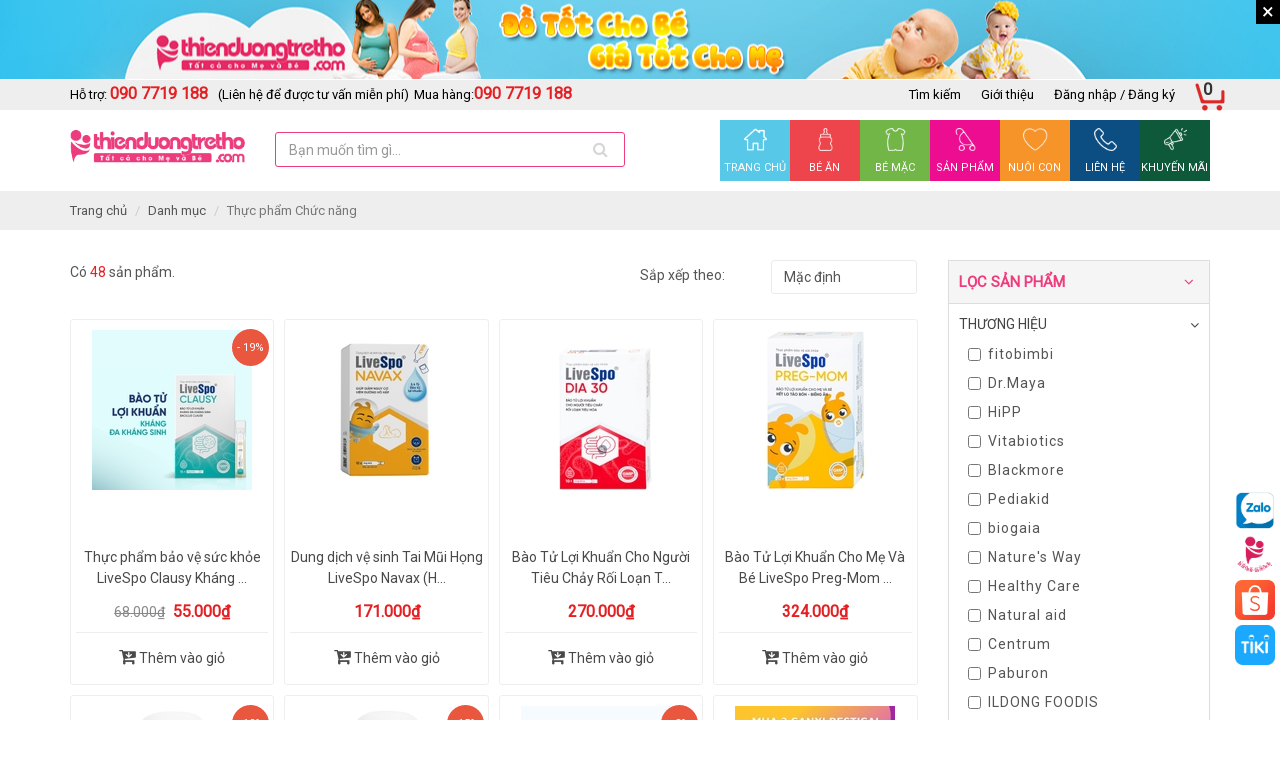

--- FILE ---
content_type: text/html; charset=utf-8
request_url: https://thienduongtretho.com/thuc-pham-chuc-nang
body_size: 45742
content:
<!DOCTYPE html>
<!--[if lt IE 7]><html class="no-js lt-ie9 lt-ie8 lt-ie7" lang="en"> <![endif]-->
<!--[if IE 7]><html class="no-js lt-ie9 lt-ie8" lang="en"> <![endif]-->
<!--[if IE 8]><html class="no-js lt-ie9" lang="en"> <![endif]-->
<!--[if IE 9 ]><html class="ie9 no-js"> <![endif]-->
<!--[if (gt IE 9)|!(IE)]><!--> <html dir="ltr" lang="en-US"> <!--<![endif]-->
<head>
	<meta name="google-site-verification" content="IvVd5fbZsASPGZo3MIi8ZxjHB0hnv6Ur8bDyAIHrMjo" />
	<link rel="shortcut icon" href="//bizweb.dktcdn.net/100/348/768/themes/716540/assets/favicon.png?1695959801638" type="image/png" />
<!-- <meta charset="utf-8" /> -->
<meta http-equiv="content-type" content="text/html; charset=UTF-8">
<!--[if IE]><meta http-equiv='X-UA-Compatible' content='IE=edge,chrome=1' /><![endif]-->
<meta http-equiv="content-language" content="vi">

<title>
	Thực phẩm Chức năng &ndash; thienduongtretho.com
</title>


<meta name="description" content="" />

<meta name="robots" content="noodp,index,follow">
<meta name="revisit-after" content="1 days">
<meta name="language" content="vietnamese">
<link rel="canonical" href="https://thienduongtretho.com/thuc-pham-chuc-nang" />
<meta content='width=device-width, initial-scale=1.0, maximum-scale=2.0, user-scalable=0' name='viewport' />
<meta name="theme-color" content="">
<meta name="msapplication-TileColor" content="">

	<!-- Product meta ================================================== -->
	
	<script>
	 
	if(typeof EGA === 'undefined')	EGA = {};
	if(typeof Bizweb === 'undefined') Bizweb = {};

	EGA = {
		platform: Bizweb,
		options: {
			money_format: "{{amount_no_decimals_with_comma_separator}}₫",
			no_img: "https://bizweb.dktcdn.net/100/015/148/files/no-image1.jpg?v=1443674742687"
		},
		formatMoney: function(money){
			return EGA.platform.formatMoney(money , EGA.options.money_format);	
		},
		noIMG: function(img_size){
			return EGA.platform.resizeImage(EGA.options.no_img,img_size);	
		}
	}
</script> 
	<!-- Fonts START -->


	<link rel="stylesheet" type="text/css" href="//fonts.googleapis.com/css?family=Roboto:400">


<link href="//bizweb.dktcdn.net/100/348/768/themes/716540/assets/plugins.min.css?1695959801638" rel="stylesheet" type="text/css" media="all" />
<link href="//bizweb.dktcdn.net/assets/themes_support/font-awesome.min.css" rel="stylesheet" type="text/css" media="all" />
<link href="//bizweb.dktcdn.net/100/348/768/themes/716540/assets/style.css?1695959801638" rel="stylesheet" type="text/css" media="all" />
<link href="//bizweb.dktcdn.net/100/348/768/themes/716540/assets/custom-css.scss.css?1695959801638" rel="stylesheet" type="text/css" media="all" />
<!-- Egany custom style -->
	<script>
	var Bizweb = Bizweb || {};
	Bizweb.store = 'thienduongtretho-com.mysapo.net';
	Bizweb.id = 348768;
	Bizweb.theme = {"id":716540,"name":"EGA Baby Mart","role":"main"};
	Bizweb.template = 'collection';
	if(!Bizweb.fbEventId)  Bizweb.fbEventId = 'xxxxxxxx-xxxx-4xxx-yxxx-xxxxxxxxxxxx'.replace(/[xy]/g, function (c) {
	var r = Math.random() * 16 | 0, v = c == 'x' ? r : (r & 0x3 | 0x8);
				return v.toString(16);
			});		
</script>
<script>
	(function () {
		function asyncLoad() {
			var urls = ["https://sociallogin.sapoapps.vn/sociallogin/script.js?store=thienduongtretho-com.mysapo.net","https://googleshopping.sapoapps.vn/conversion-tracker/global-tag/3670.js?store=thienduongtretho-com.mysapo.net","https://googleshopping.sapoapps.vn/conversion-tracker/event-tag/3670.js?store=thienduongtretho-com.mysapo.net","https://google-shopping.sapoapps.vn/conversion-tracker/global-tag/4388.js?store=thienduongtretho-com.mysapo.net","https://google-shopping.sapoapps.vn/conversion-tracker/event-tag/4388.js?store=thienduongtretho-com.mysapo.net","//newproductreviews.sapoapps.vn/assets/js/productreviews.min.js?store=thienduongtretho-com.mysapo.net","https://popup.sapoapps.vn/api/genscript/script?store=thienduongtretho-com.mysapo.net","https://sp.zalo.me/embed/bizweb/script?oaId=184780693109014314&welcomeMessage=Rất vui khi được hỗ trợ bạn!&autoPopup=0&store=thienduongtretho-com.mysapo.net"];
			for (var i = 0; i < urls.length; i++) {
				var s = document.createElement('script');
				s.type = 'text/javascript';
				s.async = true;
				s.src = urls[i];
				var x = document.getElementsByTagName('script')[0];
				x.parentNode.insertBefore(s, x);
			}
		};
		window.attachEvent ? window.attachEvent('onload', asyncLoad) : window.addEventListener('load', asyncLoad, false);
	})();
</script>


<script>
	window.BizwebAnalytics = window.BizwebAnalytics || {};
	window.BizwebAnalytics.meta = window.BizwebAnalytics.meta || {};
	window.BizwebAnalytics.meta.currency = 'VND';
	window.BizwebAnalytics.tracking_url = '/s';

	var meta = {};
	
	
	for (var attr in meta) {
	window.BizwebAnalytics.meta[attr] = meta[attr];
	}
</script>

	
		<script src="/dist/js/stats.min.js?v=96f2ff2"></script>
	



<!-- Google tag (gtag.js) -->
<script async src="https://www.googletagmanager.com/gtag/js?id=G-G0K2SR7BXE"></script>
<script>
  window.dataLayer = window.dataLayer || [];
  function gtag(){dataLayer.push(arguments);}
  gtag('js', new Date());

  gtag('config', 'G-G0K2SR7BXE');
</script>
<script>

	window.enabled_enhanced_ecommerce = false;

</script>






<script>
	var eventsListenerScript = document.createElement('script');
	eventsListenerScript.async = true;
	
	eventsListenerScript.src = "/dist/js/store_events_listener.min.js?v=1b795e9";
	
	document.getElementsByTagName('head')[0].appendChild(eventsListenerScript);
</script>







	<script>
		/** vim: et:ts=4:sw=4:sts=4
			* @license RequireJS 2.3.3 Copyright jQuery Foundation and other contributors.
			* Released under MIT license, https://github.com/requirejs/requirejs/blob/master/LICENSE
			*/
		var requirejs,require,define;!function(global,setTimeout){function commentReplace(e,t){return t||""}function isFunction(e){return"[object Function]"===ostring.call(e)}function isArray(e){return"[object Array]"===ostring.call(e)}function each(e,t){if(e){var i;for(i=0;i<e.length&&(!e[i]||!t(e[i],i,e));i+=1);}}function eachReverse(e,t){if(e){var i;for(i=e.length-1;i>-1&&(!e[i]||!t(e[i],i,e));i-=1);}}function hasProp(e,t){return hasOwn.call(e,t)}function getOwn(e,t){return hasProp(e,t)&&e[t]}function eachProp(e,t){var i;for(i in e)if(hasProp(e,i)&&t(e[i],i))break}function mixin(e,t,i,r){return t&&eachProp(t,function(t,n){!i&&hasProp(e,n)||(!r||"object"!=typeof t||!t||isArray(t)||isFunction(t)||t instanceof RegExp?e[n]=t:(e[n]||(e[n]={}),mixin(e[n],t,i,r)))}),e}function bind(e,t){return function(){return t.apply(e,arguments)}}function scripts(){return document.getElementsByTagName("script")}function defaultOnError(e){throw e}function getGlobal(e){if(!e)return e;var t=global;return each(e.split("."),function(e){t=t[e]}),t}function makeError(e,t,i,r){var n=new Error(t+"\nhttp://requirejs.org/docs/errors.html#"+e);return n.requireType=e,n.requireModules=r,i&&(n.originalError=i),n}function newContext(e){function t(e){var t,i;for(t=0;t<e.length;t++)if(i=e[t],"."===i)e.splice(t,1),t-=1;else if(".."===i){if(0===t||1===t&&".."===e[2]||".."===e[t-1])continue;t>0&&(e.splice(t-1,2),t-=2)}}function i(e,i,r){var n,o,a,s,u,c,d,p,f,l,h,m,g=i&&i.split("/"),v=y.map,x=v&&v["*"];if(e&&(e=e.split("/"),d=e.length-1,y.nodeIdCompat&&jsSuffixRegExp.test(e[d])&&(e[d]=e[d].replace(jsSuffixRegExp,"")),"."===e[0].charAt(0)&&g&&(m=g.slice(0,g.length-1),e=m.concat(e)),t(e),e=e.join("/")),r&&v&&(g||x)){a=e.split("/");e:for(s=a.length;s>0;s-=1){if(c=a.slice(0,s).join("/"),g)for(u=g.length;u>0;u-=1)if(o=getOwn(v,g.slice(0,u).join("/")),o&&(o=getOwn(o,c))){p=o,f=s;break e}!l&&x&&getOwn(x,c)&&(l=getOwn(x,c),h=s)}!p&&l&&(p=l,f=h),p&&(a.splice(0,f,p),e=a.join("/"))}return n=getOwn(y.pkgs,e),n?n:e}function r(e){isBrowser&&each(scripts(),function(t){if(t.getAttribute("data-requiremodule")===e&&t.getAttribute("data-requirecontext")===q.contextName)return t.parentNode.removeChild(t),!0})}function n(e){var t=getOwn(y.paths,e);if(t&&isArray(t)&&t.length>1)return t.shift(),q.require.undef(e),q.makeRequire(null,{skipMap:!0})([e]),!0}function o(e){var t,i=e?e.indexOf("!"):-1;return i>-1&&(t=e.substring(0,i),e=e.substring(i+1,e.length)),[t,e]}function a(e,t,r,n){var a,s,u,c,d=null,p=t?t.name:null,f=e,l=!0,h="";return e||(l=!1,e="_@r"+(T+=1)),c=o(e),d=c[0],e=c[1],d&&(d=i(d,p,n),s=getOwn(j,d)),e&&(d?h=r?e:s&&s.normalize?s.normalize(e,function(e){return i(e,p,n)}):e.indexOf("!")===-1?i(e,p,n):e:(h=i(e,p,n),c=o(h),d=c[0],h=c[1],r=!0,a=q.nameToUrl(h))),u=!d||s||r?"":"_unnormalized"+(A+=1),{prefix:d,name:h,parentMap:t,unnormalized:!!u,url:a,originalName:f,isDefine:l,id:(d?d+"!"+h:h)+u}}function s(e){var t=e.id,i=getOwn(S,t);return i||(i=S[t]=new q.Module(e)),i}function u(e,t,i){var r=e.id,n=getOwn(S,r);!hasProp(j,r)||n&&!n.defineEmitComplete?(n=s(e),n.error&&"error"===t?i(n.error):n.on(t,i)):"defined"===t&&i(j[r])}function c(e,t){var i=e.requireModules,r=!1;t?t(e):(each(i,function(t){var i=getOwn(S,t);i&&(i.error=e,i.events.error&&(r=!0,i.emit("error",e)))}),r||req.onError(e))}function d(){globalDefQueue.length&&(each(globalDefQueue,function(e){var t=e[0];"string"==typeof t&&(q.defQueueMap[t]=!0),O.push(e)}),globalDefQueue=[])}function p(e){delete S[e],delete k[e]}function f(e,t,i){var r=e.map.id;e.error?e.emit("error",e.error):(t[r]=!0,each(e.depMaps,function(r,n){var o=r.id,a=getOwn(S,o);!a||e.depMatched[n]||i[o]||(getOwn(t,o)?(e.defineDep(n,j[o]),e.check()):f(a,t,i))}),i[r]=!0)}function l(){var e,t,i=1e3*y.waitSeconds,o=i&&q.startTime+i<(new Date).getTime(),a=[],s=[],u=!1,d=!0;if(!x){if(x=!0,eachProp(k,function(e){var i=e.map,c=i.id;if(e.enabled&&(i.isDefine||s.push(e),!e.error))if(!e.inited&&o)n(c)?(t=!0,u=!0):(a.push(c),r(c));else if(!e.inited&&e.fetched&&i.isDefine&&(u=!0,!i.prefix))return d=!1}),o&&a.length)return e=makeError("timeout","Load timeout for modules: "+a,null,a),e.contextName=q.contextName,c(e);d&&each(s,function(e){f(e,{},{})}),o&&!t||!u||!isBrowser&&!isWebWorker||w||(w=setTimeout(function(){w=0,l()},50)),x=!1}}function h(e){hasProp(j,e[0])||s(a(e[0],null,!0)).init(e[1],e[2])}function m(e,t,i,r){e.detachEvent&&!isOpera?r&&e.detachEvent(r,t):e.removeEventListener(i,t,!1)}function g(e){var t=e.currentTarget||e.srcElement;return m(t,q.onScriptLoad,"load","onreadystatechange"),m(t,q.onScriptError,"error"),{node:t,id:t&&t.getAttribute("data-requiremodule")}}function v(){var e;for(d();O.length;){if(e=O.shift(),null===e[0])return c(makeError("mismatch","Mismatched anonymous define() module: "+e[e.length-1]));h(e)}q.defQueueMap={}}var x,b,q,E,w,y={waitSeconds:7,baseUrl:"./",paths:{},bundles:{},pkgs:{},shim:{},config:{}},S={},k={},M={},O=[],j={},P={},R={},T=1,A=1;return E={require:function(e){return e.require?e.require:e.require=q.makeRequire(e.map)},exports:function(e){if(e.usingExports=!0,e.map.isDefine)return e.exports?j[e.map.id]=e.exports:e.exports=j[e.map.id]={}},module:function(e){return e.module?e.module:e.module={id:e.map.id,uri:e.map.url,config:function(){return getOwn(y.config,e.map.id)||{}},exports:e.exports||(e.exports={})}}},b=function(e){this.events=getOwn(M,e.id)||{},this.map=e,this.shim=getOwn(y.shim,e.id),this.depExports=[],this.depMaps=[],this.depMatched=[],this.pluginMaps={},this.depCount=0},b.prototype={init:function(e,t,i,r){r=r||{},this.inited||(this.factory=t,i?this.on("error",i):this.events.error&&(i=bind(this,function(e){this.emit("error",e)})),this.depMaps=e&&e.slice(0),this.errback=i,this.inited=!0,this.ignore=r.ignore,r.enabled||this.enabled?this.enable():this.check())},defineDep:function(e,t){this.depMatched[e]||(this.depMatched[e]=!0,this.depCount-=1,this.depExports[e]=t)},fetch:function(){if(!this.fetched){this.fetched=!0,q.startTime=(new Date).getTime();var e=this.map;return this.shim?void q.makeRequire(this.map,{enableBuildCallback:!0})(this.shim.deps||[],bind(this,function(){return e.prefix?this.callPlugin():this.load()})):e.prefix?this.callPlugin():this.load()}},load:function(){var e=this.map.url;P[e]||(P[e]=!0,q.load(this.map.id,e))},check:function(){if(this.enabled&&!this.enabling){var e,t,i=this.map.id,r=this.depExports,n=this.exports,o=this.factory;if(this.inited){if(this.error)this.emit("error",this.error);else if(!this.defining){if(this.defining=!0,this.depCount<1&&!this.defined){if(isFunction(o)){if(this.events.error&&this.map.isDefine||req.onError!==defaultOnError)try{n=q.execCb(i,o,r,n)}catch(t){e=t}else n=q.execCb(i,o,r,n);if(this.map.isDefine&&void 0===n&&(t=this.module,t?n=t.exports:this.usingExports&&(n=this.exports)),e)return e.requireMap=this.map,e.requireModules=this.map.isDefine?[this.map.id]:null,e.requireType=this.map.isDefine?"define":"require",c(this.error=e)}else n=o;if(this.exports=n,this.map.isDefine&&!this.ignore&&(j[i]=n,req.onResourceLoad)){var a=[];each(this.depMaps,function(e){a.push(e.normalizedMap||e)}),req.onResourceLoad(q,this.map,a)}p(i),this.defined=!0}this.defining=!1,this.defined&&!this.defineEmitted&&(this.defineEmitted=!0,this.emit("defined",this.exports),this.defineEmitComplete=!0)}}else hasProp(q.defQueueMap,i)||this.fetch()}},callPlugin:function(){var e=this.map,t=e.id,r=a(e.prefix);this.depMaps.push(r),u(r,"defined",bind(this,function(r){var n,o,d,f=getOwn(R,this.map.id),l=this.map.name,h=this.map.parentMap?this.map.parentMap.name:null,m=q.makeRequire(e.parentMap,{enableBuildCallback:!0});return this.map.unnormalized?(r.normalize&&(l=r.normalize(l,function(e){return i(e,h,!0)})||""),o=a(e.prefix+"!"+l,this.map.parentMap,!0),u(o,"defined",bind(this,function(e){this.map.normalizedMap=o,this.init([],function(){return e},null,{enabled:!0,ignore:!0})})),d=getOwn(S,o.id),void(d&&(this.depMaps.push(o),this.events.error&&d.on("error",bind(this,function(e){this.emit("error",e)})),d.enable()))):f?(this.map.url=q.nameToUrl(f),void this.load()):(n=bind(this,function(e){this.init([],function(){return e},null,{enabled:!0})}),n.error=bind(this,function(e){this.inited=!0,this.error=e,e.requireModules=[t],eachProp(S,function(e){0===e.map.id.indexOf(t+"_unnormalized")&&p(e.map.id)}),c(e)}),n.fromText=bind(this,function(i,r){var o=e.name,u=a(o),d=useInteractive;r&&(i=r),d&&(useInteractive=!1),s(u),hasProp(y.config,t)&&(y.config[o]=y.config[t]);try{req.exec(i)}catch(e){return c(makeError("fromtexteval","fromText eval for "+t+" failed: "+e,e,[t]))}d&&(useInteractive=!0),this.depMaps.push(u),q.completeLoad(o),m([o],n)}),void r.load(e.name,m,n,y))})),q.enable(r,this),this.pluginMaps[r.id]=r},enable:function(){k[this.map.id]=this,this.enabled=!0,this.enabling=!0,each(this.depMaps,bind(this,function(e,t){var i,r,n;if("string"==typeof e){if(e=a(e,this.map.isDefine?this.map:this.map.parentMap,!1,!this.skipMap),this.depMaps[t]=e,n=getOwn(E,e.id))return void(this.depExports[t]=n(this));this.depCount+=1,u(e,"defined",bind(this,function(e){this.undefed||(this.defineDep(t,e),this.check())})),this.errback?u(e,"error",bind(this,this.errback)):this.events.error&&u(e,"error",bind(this,function(e){this.emit("error",e)}))}i=e.id,r=S[i],hasProp(E,i)||!r||r.enabled||q.enable(e,this)})),eachProp(this.pluginMaps,bind(this,function(e){var t=getOwn(S,e.id);t&&!t.enabled&&q.enable(e,this)})),this.enabling=!1,this.check()},on:function(e,t){var i=this.events[e];i||(i=this.events[e]=[]),i.push(t)},emit:function(e,t){each(this.events[e],function(e){e(t)}),"error"===e&&delete this.events[e]}},q={config:y,contextName:e,registry:S,defined:j,urlFetched:P,defQueue:O,defQueueMap:{},Module:b,makeModuleMap:a,nextTick:req.nextTick,onError:c,configure:function(e){if(e.baseUrl&&"/"!==e.baseUrl.charAt(e.baseUrl.length-1)&&(e.baseUrl+="/"),"string"==typeof e.urlArgs){var t=e.urlArgs;e.urlArgs=function(e,i){return(i.indexOf("?")===-1?"?":"&")+t}}var i=y.shim,r={paths:!0,bundles:!0,config:!0,map:!0};eachProp(e,function(e,t){r[t]?(y[t]||(y[t]={}),mixin(y[t],e,!0,!0)):y[t]=e}),e.bundles&&eachProp(e.bundles,function(e,t){each(e,function(e){e!==t&&(R[e]=t)})}),e.shim&&(eachProp(e.shim,function(e,t){isArray(e)&&(e={deps:e}),!e.exports&&!e.init||e.exportsFn||(e.exportsFn=q.makeShimExports(e)),i[t]=e}),y.shim=i),e.packages&&each(e.packages,function(e){var t,i;e="string"==typeof e?{name:e}:e,i=e.name,t=e.location,t&&(y.paths[i]=e.location),y.pkgs[i]=e.name+"/"+(e.main||"main").replace(currDirRegExp,"").replace(jsSuffixRegExp,"")}),eachProp(S,function(e,t){e.inited||e.map.unnormalized||(e.map=a(t,null,!0))}),(e.deps||e.callback)&&q.require(e.deps||[],e.callback)},makeShimExports:function(e){function t(){var t;return e.init&&(t=e.init.apply(global,arguments)),t||e.exports&&getGlobal(e.exports)}return t},makeRequire:function(t,n){function o(i,r,u){var d,p,f;return n.enableBuildCallback&&r&&isFunction(r)&&(r.__requireJsBuild=!0),"string"==typeof i?isFunction(r)?c(makeError("requireargs","Invalid require call"),u):t&&hasProp(E,i)?E[i](S[t.id]):req.get?req.get(q,i,t,o):(p=a(i,t,!1,!0),d=p.id,hasProp(j,d)?j[d]:c(makeError("notloaded",'Module name "'+d+'" has not been loaded yet for context: '+e+(t?"":". Use require([])")))):(v(),q.nextTick(function(){v(),f=s(a(null,t)),f.skipMap=n.skipMap,f.init(i,r,u,{enabled:!0}),l()}),o)}return n=n||{},mixin(o,{isBrowser:isBrowser,toUrl:function(e){var r,n=e.lastIndexOf("."),o=e.split("/")[0],a="."===o||".."===o;return n!==-1&&(!a||n>1)&&(r=e.substring(n,e.length),e=e.substring(0,n)),q.nameToUrl(i(e,t&&t.id,!0),r,!0)},defined:function(e){return hasProp(j,a(e,t,!1,!0).id)},specified:function(e){return e=a(e,t,!1,!0).id,hasProp(j,e)||hasProp(S,e)}}),t||(o.undef=function(e){d();var i=a(e,t,!0),n=getOwn(S,e);n.undefed=!0,r(e),delete j[e],delete P[i.url],delete M[e],eachReverse(O,function(t,i){t[0]===e&&O.splice(i,1)}),delete q.defQueueMap[e],n&&(n.events.defined&&(M[e]=n.events),p(e))}),o},enable:function(e){var t=getOwn(S,e.id);t&&s(e).enable()},completeLoad:function(e){var t,i,r,o=getOwn(y.shim,e)||{},a=o.exports;for(d();O.length;){if(i=O.shift(),null===i[0]){if(i[0]=e,t)break;t=!0}else i[0]===e&&(t=!0);h(i)}if(q.defQueueMap={},r=getOwn(S,e),!t&&!hasProp(j,e)&&r&&!r.inited){if(!(!y.enforceDefine||a&&getGlobal(a)))return n(e)?void 0:c(makeError("nodefine","No define call for "+e,null,[e]));h([e,o.deps||[],o.exportsFn])}l()},nameToUrl:function(e,t,i){var r,n,o,a,s,u,c,d=getOwn(y.pkgs,e);if(d&&(e=d),c=getOwn(R,e))return q.nameToUrl(c,t,i);if(req.jsExtRegExp.test(e))s=e+(t||"");else{for(r=y.paths,n=e.split("/"),o=n.length;o>0;o-=1)if(a=n.slice(0,o).join("/"),u=getOwn(r,a)){isArray(u)&&(u=u[0]),n.splice(0,o,u);break}s=n.join("/"),s+=t||(/^data\:|^blob\:|\?/.test(s)||i?"":".js"),s=("/"===s.charAt(0)||s.match(/^[\w\+\.\-]+:/)?"":y.baseUrl)+s}return y.urlArgs&&!/^blob\:/.test(s)?s+y.urlArgs(e,s):s},load:function(e,t){req.load(q,e,t)},execCb:function(e,t,i,r){return t.apply(r,i)},onScriptLoad:function(e){if("load"===e.type||readyRegExp.test((e.currentTarget||e.srcElement).readyState)){interactiveScript=null;var t=g(e);q.completeLoad(t.id)}},onScriptError:function(e){var t=g(e);if(!n(t.id)){var i=[];return eachProp(S,function(e,r){0!==r.indexOf("_@r")&&each(e.depMaps,function(e){if(e.id===t.id)return i.push(r),!0})}),c(makeError("scripterror",'Script error for "'+t.id+(i.length?'", needed by: '+i.join(", "):'"'),e,[t.id]))}}},q.require=q.makeRequire(),q}function getInteractiveScript(){return interactiveScript&&"interactive"===interactiveScript.readyState?interactiveScript:(eachReverse(scripts(),function(e){if("interactive"===e.readyState)return interactiveScript=e}),interactiveScript)}var req,s,head,baseElement,dataMain,src,interactiveScript,currentlyAddingScript,mainScript,subPath,version="2.3.3",commentRegExp=/\/\*[\s\S]*?\*\/|([^:"'=]|^)\/\/.*$/gm,cjsRequireRegExp=/[^.]\s*require\s*\(\s*["']([^'"\s]+)["']\s*\)/g,jsSuffixRegExp=/\.js$/,currDirRegExp=/^\.\//,op=Object.prototype,ostring=op.toString,hasOwn=op.hasOwnProperty,isBrowser=!("undefined"==typeof window||"undefined"==typeof navigator||!window.document),isWebWorker=!isBrowser&&"undefined"!=typeof importScripts,readyRegExp=isBrowser&&"PLAYSTATION 3"===navigator.platform?/^complete$/:/^(complete|loaded)$/,defContextName="_",isOpera="undefined"!=typeof opera&&"[object Opera]"===opera.toString(),contexts={},cfg={},globalDefQueue=[],useInteractive=!1;if("undefined"==typeof define){if("undefined"!=typeof requirejs){if(isFunction(requirejs))return;cfg=requirejs,requirejs=void 0}"undefined"==typeof require||isFunction(require)||(cfg=require,require=void 0),req=requirejs=function(e,t,i,r){var n,o,a=defContextName;return isArray(e)||"string"==typeof e||(o=e,isArray(t)?(e=t,t=i,i=r):e=[]),o&&o.context&&(a=o.context),n=getOwn(contexts,a),n||(n=contexts[a]=req.s.newContext(a)),o&&n.configure(o),n.require(e,t,i)},req.config=function(e){return req(e)},req.nextTick="undefined"!=typeof setTimeout?function(e){setTimeout(e,4)}:function(e){e()},require||(require=req),req.version=version,req.jsExtRegExp=/^\/|:|\?|\.js$/,req.isBrowser=isBrowser,s=req.s={contexts:contexts,newContext:newContext},req({}),each(["toUrl","undef","defined","specified"],function(e){req[e]=function(){var t=contexts[defContextName];return t.require[e].apply(t,arguments)}}),isBrowser&&(head=s.head=document.getElementsByTagName("head")[0],baseElement=document.getElementsByTagName("base")[0],baseElement&&(head=s.head=baseElement.parentNode)),req.onError=defaultOnError,req.createNode=function(e,t,i){var r=e.xhtml?document.createElementNS("http://www.w3.org/1999/xhtml","html:script"):document.createElement("script");return r.type=e.scriptType||"text/javascript",r.charset="utf-8",r.async=!0,r},req.load=function(e,t,i){var r,n=e&&e.config||{};if(isBrowser)return r=req.createNode(n,t,i),r.setAttribute("data-requirecontext",e.contextName),r.setAttribute("data-requiremodule",t),!r.attachEvent||r.attachEvent.toString&&r.attachEvent.toString().indexOf("[native code")<0||isOpera?(r.addEventListener("load",e.onScriptLoad,!1),r.addEventListener("error",e.onScriptError,!1)):(useInteractive=!0,r.attachEvent("onreadystatechange",e.onScriptLoad)),r.src=i,n.onNodeCreated&&n.onNodeCreated(r,n,t,i),currentlyAddingScript=r,baseElement?head.insertBefore(r,baseElement):head.appendChild(r),currentlyAddingScript=null,r;if(isWebWorker)try{setTimeout(function(){},0),importScripts(i),e.completeLoad(t)}catch(r){e.onError(makeError("importscripts","importScripts failed for "+t+" at "+i,r,[t]))}},isBrowser&&!cfg.skipDataMain&&eachReverse(scripts(),function(e){if(head||(head=e.parentNode),dataMain=e.getAttribute("data-main"))return mainScript=dataMain,cfg.baseUrl||mainScript.indexOf("!")!==-1||(src=mainScript.split("/"),mainScript=src.pop(),subPath=src.length?src.join("/")+"/":"./",cfg.baseUrl=subPath),mainScript=mainScript.replace(jsSuffixRegExp,""),req.jsExtRegExp.test(mainScript)&&(mainScript=dataMain),cfg.deps=cfg.deps?cfg.deps.concat(mainScript):[mainScript],!0}),define=function(e,t,i){var r,n;"string"!=typeof e&&(i=t,t=e,e=null),isArray(t)||(i=t,t=null),!t&&isFunction(i)&&(t=[],i.length&&(i.toString().replace(commentRegExp,commentReplace).replace(cjsRequireRegExp,function(e,i){t.push(i)}),t=(1===i.length?["require"]:["require","exports","module"]).concat(t))),useInteractive&&(r=currentlyAddingScript||getInteractiveScript(),r&&(e||(e=r.getAttribute("data-requiremodule")),n=contexts[r.getAttribute("data-requirecontext")])),n?(n.defQueue.push([e,t,i]),n.defQueueMap[e]=!0):globalDefQueue.push([e,t,i])},define.amd={jQuery:!0},req.exec=function(text){return eval(text)},req(cfg)}}(this,"undefined"==typeof setTimeout?void 0:setTimeout);
	</script>
	<!-- Plugin JS -->





































<!-- Platform JS -->


  


  


  


  


  


  

<script>
    requirejs.config({
		waitSeconds : 30,
        paths:
            {
				jquery: "//bizweb.dktcdn.net/100/348/768/themes/716540/assets/jquery.min.js?1695959801638",
				ega_product: "//bizweb.dktcdn.net/100/348/768/themes/716540/assets/ega_product.js?1695959801638",
				functions: "//bizweb.dktcdn.net/100/348/768/themes/716540/assets/functions.js?1695959801638",
				fancybox: "//bizweb.dktcdn.net/100/348/768/themes/716540/assets/jquery.fancybox.pack.js?1695959801638",
				slick: "//bizweb.dktcdn.net/100/348/768/themes/716540/assets/slick.min.js?1695959801638",
				bootstrapJs: "//bizweb.dktcdn.net/assets/themes_support/bootstrap.min",
				option_selectors: "//bizweb.dktcdn.net/assets/themes_support/option-selectors",
				api_jquery: "//bizweb.dktcdn.net/assets/themes_support/api.jquery",
				commonJs: "//bizweb.dktcdn.net/assets/themes_support/common",
				bizwebAPI: "//bizweb.dktcdn.net/assets/themes_support/bizweb-api",
				customerjs: "//bizweb.dktcdn.net/assets/themes_support/customer",
				lazyload: "//bizweb.dktcdn.net/100/348/768/themes/716540/assets/lazyload.js?1695959801638",
				handlebar: "",
				jquery_easing: "//bizweb.dktcdn.net/100/348/768/themes/716540/assets/jquery_easing.js?1695959801638",
				jgrowl: "//bizweb.dktcdn.net/100/348/768/themes/716540/assets/jgrowl.js?1695959801638",
				threesixty: "",
				lockfixed: "//bizweb.dktcdn.net/100/348/768/themes/716540/assets/jquery.lockfixed.min.js?1695959801638",
				jqueryUI: "//bizweb.dktcdn.net/100/348/768/themes/716540/assets/jqueryui.js?1695959801638",
				slyder: "//bizweb.dktcdn.net/100/348/768/themes/716540/assets/slyder.js?1695959801638",
				Rx: "//bizweb.dktcdn.net/100/348/768/themes/716540/assets/rx.all.min.js?1695959801638"
            },
		shim:
            {
                jquery: {
                    exports: '$'
                },
                bootstrapJs: {
                    deps: ['jquery'],
                    exports: 'bootstrapJs'
                },
                lazyload: {
                    deps: ['jquery'],
                    exports: 'lazyload'
                },
                slick: {
                    deps: ['jquery'],
                    exports: 'slick'
                },
				fancybox: {
                    deps: ['jquery'],
                    exports: 'fancybox'
                },
				jquery_easing: {
                    deps: ['jquery','jqueryUI'],
                    exports: 'jquery_easing'
                },
				ega_product: {
                    deps: ['jquery','api_jquery','slick'],
                    exports: 'ega_product'
                },
				functions: {
                    deps: ['jquery','jquery_easing'],
                    exports: 'functions'
                },
				api_jquery: {
                    deps: ['jquery'],
                    exports: 'api_jquery'
                },
				option_selectors: {
                    deps: ['jquery'],
                    exports: 'option_selectors'
                },
				jgrowl: {
                    deps: ['jquery'],
                    exports: 'jgrowl'
                },
				lockfixed: {
                    deps: ['jquery'],
                    exports: 'lockfixed'
                },
				jqueryUI: {
                    deps: ['jquery'],
                    exports: 'jqueryUI'
                },
				slyder: {
                    deps: ['jquery'],
                    exports: 'slyder'
                },
				Rx:{
                    deps: [],
                    exports: 'Rx'
                }
			} 
    });
</script>
	<script>var ProductReviewsAppUtil=ProductReviewsAppUtil || {};ProductReviewsAppUtil.store={name: 'thienduongtretho.com'};</script>
	<!-- Google tag (gtag.js) -->
	<script async src="https://www.googletagmanager.com/gtag/js?id=G-L7FMCLCESM"></script>
	<script>
		window.dataLayer = window.dataLayer || [];
		function gtag(){dataLayer.push(arguments);}
		gtag('js', new Date());

		gtag('config', 'G-L7FMCLCESM');
	</script>

</head>

<body class="stretched no-transition body_collection tech_store" >
	<style>
  .loader_overlay {
    position: fixed;
    z-index: 9999;
    width: 100%;
    height: 100%;
    left: 0;
    top: 0;
    background-color: #fff;
    -webkit-transition: all .1s ease;
    -o-transition: all .1s ease;
    transition: all .1s ease;
    opacity: 1;
    visibility: visible;
  }
  .loader_overlay.loaded {
    opacity: 0;
    visibility: hidden;
    z-index: -2;
  }
</style>
<div class='loader_overlay'></div>
<script>
 window.addEventListener('load', function() {
    	document.getElementsByClassName('loader_overlay')[0].classList.add('loaded');
  })
</script>
	<div class = "body_overlay"></div>
	
	<script type="text/javascript">
		// fb SDK v2.0 
		(function(d, s, id) {
			var js, fjs = d.getElementsByTagName(s)[0];
			if (d.getElementById(id)) return;
			js = d.createElement(s); js.id = id;
			js.src = "//connect.facebook.net/vi_VN/sdk.js#xfbml=1&version=v2.0";
			fjs.parentNode.insertBefore(js, fjs);
		}(document, 'script', 'facebook-jssdk'));
	</script>
	
	<style>
	/***MENU_MOBILE.CSS***/
	/* Mb_menu style header*/
	@media (max-width: 991px) {
		#menu-toggle {
			top: 20px;
			margin-left: 285px;
			border: none;
			font-size: 20px;
			width: 45px;
			height: 30px;
			line-height: 30px;
			font-size: 22px;
			padding: 0;
			text-align: center;
			border-radius: 0;
			color: #666;
		}
		#menu-toggle:hover {
			color: #666 !important;
		}
		#menu-toggle i {
			display: block;
			line-height: 30px;
		}
		#menu-toggle span {
			line-height: 1;
			display:block;
			font-size: 16px;
		}
		#menu_xs,
		#menu-toggle {
			position:fixed;
			z-index: 9999;
			left: -275px;
			transition: left 0.4s ease;
		}
		#menu_xs {
			width: 275px;
			height: 100%;
			background: #f6f6f6;
		}
		.sidebar-nav {
			width: 100%;
			margin: 0;
			overflow-y: scroll;
			height: 100%;
		}
		.sidebar-nav li {
			padding: 10px 0 10px 10px;
			font-size: 1em;
			border-bottom: 1px solid #f4f4f4;
		}
		.sidebar-nav li a {
			color: #555;
		}
		.sidebar-nav li.current > a {
			color: #ed3d7e;
		}
		#menu_xs ul a span {
			float: right;
			text-align:right;
			padding-right: 15px;
			font-size: 1.1em;
			width:25%;
		}
		#menu_xs ul.sidebar-nav li ul {
			display: none;
			list-style: none;
		}
		#top-search-sm form {
			width: 100%;
			padding: 10px 10px 5px 0;
			margin-bottom: 15px;
		}
		#top-search-sm .form-control {
			width: 100%;
			height: 40px;
		}
		.body_overlay {
			position: fixed;
			width: 100%;
			height: 100%;
			background: rgba(0,0,0,0.6);
			z-index: 9999;
			visibility: hidden;
			opacity: 0;
			transition: visibility 0.4s ease, opacity 0.4s ease;
		}
		.body_overlay.toggled {
			visibility: visible;
			opacity: 1;
		}
		#menu-toggle.toggled,
		#menu_xs.toggled {
			left: 0;
		}
		#wrapper {
			transition: all 0.4s;
		}
		#wrapper.toggled {
			margin-left: 275px;
		}
	}
	@media (max-width: 767px) {
		#menu-toggle {
			left: -280px;
			top: 15px;
			width: 30px;
			height: 30px;
			line-height: 30px;
			font-size: 22px;
		}
		#menu-toggle span {
			font-size: 11px;
		}
	}
	/* End Mb_menu style header*/
	/*
	* Mobile Menu v1.0.0 - QrB.20160629
	*/
	@media (max-width: 769px){
		.menu_icon{
			width: 40px;
			float: left;
		}
		.menu_icon img {
			height: 32px;
		}
		.slyder-nav li:first-child{
			width: 100%;
		}
		.slyder-nav li:last-child{

		}
		.slyder-nav .s-back {
			background-color:transparent;
		}
		.slyder-nav .s-back .s-link,.slyder-nav .header{
			text-align: center;
			color: rgba(0, 0, 0, 0.3) !important;
		}
		.slyder-nav li{
			width: 95%;
			height: 50px;
			float: right;
			border-top: 0px;
			border-bottom: 1px solid rgba(0, 0, 0, 0.1);
		}
		.slyder-nav li a {
			color: rgba(0, 0, 0, 0.7);
			font-weight: 400;
			display: block;
			font-size: 14px;
			line-height: 50px;
			margin: 0;
		}
		.slyder-nav h3{
			font-size: 14px;
			font-weight: 400;
		}
		.slyder-nav .user_login{
			text-align: center;
			min-height: 40px;
			height: auto;
		}
		.slyder-nav .user_login a,.slyder-nav .user_register a{
			line-height: 50px !important;
			color: #3b3b3b;
		}
		.slyder-nav .user_register a{
			text-align: center !important;
		}
		.slyder-nav .user_register a:first-child{
			border-right: 1px solid rgba(0, 0, 0, 0.1);
		}
		.slyder-nav .logout_acc a{
			border: 1px solid rgba(0, 0, 0, 0.1);
			border-radius: 3px;
			padding: 5px 10px;

		}
		.slyder-nav .fa-angle-right,{
			font-weight: 900;
			color: #999;
			line-height: 50px;
		}
		.slyder-nav .fa-angle-left {
			float: left;
			line-height: 50px;
		}
		.s-link-left{
			width: 80%;
			float: left;
		}
		.s-link-right {
			width: 20%;
			float: left;
			border-left: 1px solid rgba(0, 0, 0, 0.1);
		}

		.s-link-right a {
			border-left: 1px;
			text-align: center;
			width: 100% !important;
		}
		.s-link-left a,.slyder-nav a.s-link{
			color: rgba(0, 0, 0, 0.7);
			font-weight: 400;
			display: block;
			font-size: 14px;
			line-height: 50px;
			margin: 0;
			padding: 0 10px;
			text-decoration: none;
		}
	}
	/***END MENU_MOBILE.CSS***/
</style>


<!--
* Mobile Menu v1.0.0 - QrB.20160629
-->







































































































































































































































































































































<!-- LEFT MENU TOGGLE-->
<div class='body_overlay'></div>
<!-- /#sidebar-wrapper -->
<a href="#menu-toggle" class="hidden-lg hidden-md" id="menu-toggle">
	<i class='fa fa-bars'></i>
</a>
<!-- Page Content -->
<div id="menu_xs" class='hidden-lg hidden-md'>
	<!-- Sidebar -->
	<ul class="slyder-nav">
		
		<li class = "user_register"><a class = "col-xs-6" href='/account/login'><i class = "fa fa-user"></i> Đăng nhập</a><a class = "col-xs-6" href='/account/register'> <i class = "fa fa-user-plus"></i> Đăng ký</a></li>
		
		
		
		
		
		
		
		<li class = 'noleftpadding '>
			<a href="/">
				<div class='menu_icon'>
					
					<img src='//bizweb.dktcdn.net/100/348/768/themes/716540/assets/main_menu_icon_mb_1.png?1695959801638' alt = "main_menu_icon_mb_1.png" />
					
				</div>
				Trang chủ
			</a>

		</li>
		
		
		
		
		
		
		<li class='s-item'>
			<h3>
				<div class = "s-link-left">
					<a href="/be-an-1" class="noleftpadding">
						<div class='menu_icon'>
							
							<img src='//bizweb.dktcdn.net/100/348/768/themes/716540/assets/main_menu_icon_mb_2.png?1695959801638' alt = "main_menu_icon_mb_2.png" />
							
						</div>
						Bé Ăn
					</a>	
				</div>
				<div class = "s-link-right">
					<a href="/be-an-1" class="s-link">
						<i class = "fa fa-angle-right "></i>
					</a>
				</div>
			</h3>	
			<ul class = "s-hidden">
				<li class="s-back">
					<h3>
						<a href="#" class="s-link"><i class = "fa fa-angle-left "></i>Bé Ăn</a>			
					</h3>
				</li>
				
				
				<li class=''><h3>
					<a class='s-link sub-menu noleftpadding' href="/binh-sua-binh-nuoc-cho-be">Bình Sữa Cho Bé</a>
					</h3></li>
				
				
				
				<li class=''><h3>
					<a class='s-link sub-menu noleftpadding' href="/num-ty-thay-the">Núm Ty Thay Thế</a>
					</h3></li>
				
				
				
				<li class=''><h3>
					<a class='s-link sub-menu noleftpadding' href="/ty-ngam-ty-gia">Ty Ngậm- Ty Giả</a>
					</h3></li>
				
				
				
				<li class=''><h3>
					<a class='s-link sub-menu noleftpadding' href="/binh-coc-giu-nhiet">Bình Nước, Bình Ủ, Cốc</a>
					</h3></li>
				
				
				
				<li class=''><h3>
					<a class='s-link sub-menu noleftpadding' href="/may-ham-sua-tiet-trung">Máy Hâm Sữa, Tiệt Trùng</a>
					</h3></li>
				
				
				
				<li class=''><h3>
					<a class='s-link sub-menu noleftpadding' href="/ve-sinh-binh-sua">Vệ Sinh Bình Sữa</a>
					</h3></li>
				
				
				
				<li class=''><h3>
					<a class='s-link sub-menu noleftpadding' href="/dung-cu-tap-an">Dụng Cụ Bé Ăn</a>
					</h3></li>
				
				
				
				<li class=''><h3>
					<a class='s-link sub-menu noleftpadding' href="/dung-cu-che-bien-do-an-dam">Dụng Cụ Chế Biến Đồ Ăn Dặm</a>
					</h3></li>
				
				
				
				<li class=''><h3>
					<a class='s-link sub-menu noleftpadding' href="/thuc-pham-an-dam">Thực Phẩm Cho Bé</a>
					</h3></li>
				
				
				
				<li class='s-item'>
					<h3>
						<div class = "s-link-left">
							<a href="/banh-an-dam" class="noleftpadding">
								Bánh Ăn Dặm
							</a>	
						</div>
						<div class = "s-link-right">
							<a href="/banh-an-dam" class="s-link">
								<i class = "fa fa-angle-right "></i>
							</a>
						</div>	</h3>
					<ul class="s-hidden">
						<li class="s-back">
							<a href="#" class="s-link"><i class = "fa fa-angle-left "></i> Bánh Ăn Dặm</a>
						</li>
						
					</ul>
				</li>
				
				
				
				<li class=''><h3>
					<a class='s-link sub-menu noleftpadding' href="/sua-chua-vang-sua-pho-mai">Sữa Chua, Váng Sữa, Phô Mai</a>
					</h3></li>
				
				
				
				<li class=''><h3>
					<a class='s-link sub-menu noleftpadding' href="/dau-an-cho-be">Dầu Ăn Cho Bé</a>
					</h3></li>
				
				
				
				<li class='s-item'>
					<h3>
						<div class = "s-link-left">
							<a href="/chao-mi-an-dam" class="noleftpadding">
								Cháo, Mì Ăn Dặm
							</a>	
						</div>
						<div class = "s-link-right">
							<a href="/chao-mi-an-dam" class="s-link">
								<i class = "fa fa-angle-right "></i>
							</a>
						</div>	</h3>
					<ul class="s-hidden">
						<li class="s-back">
							<a href="#" class="s-link"><i class = "fa fa-angle-left "></i> Cháo, Mì Ăn Dặm</a>
						</li>
						
						<li class=''>
							<h3>
								<a class = "noleftpadding s-link" href="/chao-tuoi-cay-thi-chinh-hang">
									Cháo Tươi Cây Thị
								</a>
							</h3>
						</li>
						
					</ul>
				</li>
				
				
				
				<li class=''><h3>
					<a class='s-link sub-menu noleftpadding' href="/gia-vi-nem-cho-be">Gia Vị Nêm Cho Bé</a>
					</h3></li>
				
				
				
				<li class=''><h3>
					<a class='s-link sub-menu noleftpadding' href="/keo-banh-cho-be">Kẹo, Bánh Cho Bé</a>
					</h3></li>
				
				
				
				<li class=''><h3>
					<a class='s-link sub-menu noleftpadding' href="/chao-tuoi-cay-thi-chinh-hang">Cháo Tươi Cây Thị</a>
					</h3></li>
				
				
			</ul>
		</li>
		
		
		
		
		
		
		<li class='s-item'>
			<h3>
				<div class = "s-link-left">
					<a href="/be-mac" class="noleftpadding">
						<div class='menu_icon'>
							
							<img src='//bizweb.dktcdn.net/100/348/768/themes/716540/assets/main_menu_icon_mb_3.png?1695959801638' alt = "main_menu_icon_mb_3.png" />
							
						</div>
						Bé Mặc
					</a>	
				</div>
				<div class = "s-link-right">
					<a href="/be-mac" class="s-link">
						<i class = "fa fa-angle-right "></i>
					</a>
				</div>
			</h3>	
			<ul class = "s-hidden">
				<li class="s-back">
					<h3>
						<a href="#" class="s-link"><i class = "fa fa-angle-left "></i>Bé Mặc</a>			
					</h3>
				</li>
				
				
				<li class=''><h3>
					<a class='s-link sub-menu noleftpadding' href="/do-dung-so-sinh-cho-be">Đồ Dùng Sơ Sinh Cho Bé</a>
					</h3></li>
				
				
				
				<li class=''><h3>
					<a class='s-link sub-menu noleftpadding' href="/do-so-sinh">Áo Quần Sơ Sinh 0-3M</a>
					</h3></li>
				
				
				
				<li class=''><h3>
					<a class='s-link sub-menu noleftpadding' href="/ao-quan-so-sinh-3-6m">Áo Quần Sơ Sinh 3-6M</a>
					</h3></li>
				
				
				
				<li class=''><h3>
					<a class='s-link sub-menu noleftpadding' href="/ao-quan-so-sinh-6-9m">Áo Quần Sơ Sinh 6-9M</a>
					</h3></li>
				
				
				
				<li class=''><h3>
					<a class='s-link sub-menu noleftpadding' href="/ao-quan-so-sinh-9-12m">Áo Quần Sơ Sinh 9-12M</a>
					</h3></li>
				
				
				
				<li class=''><h3>
					<a class='s-link sub-menu noleftpadding' href="/thoi-trang-tre-em">Thời Trang Bé Gái</a>
					</h3></li>
				
				
				
				<li class=''><h3>
					<a class='s-link sub-menu noleftpadding' href="/thoi-trang-be-trai">Thời Trang Bé Trai</a>
					</h3></li>
				
				
				
				<li class=''><h3>
					<a class='s-link sub-menu noleftpadding' href="/mu-non-thoi-trang">Mũ, Nón Thời Trang</a>
					</h3></li>
				
				
				
				<li class=''><h3>
					<a class='s-link sub-menu noleftpadding' href="/tat-vo-cho-be">Tất, Vớ Cho Bé</a>
					</h3></li>
				
				
				
				<li class=''><h3>
					<a class='s-link sub-menu noleftpadding' href="/phu-kien-thoi-trang-cho-be">Phụ Kiện Thời Trang Cho Bé</a>
					</h3></li>
				
				
				
				<li class=''><h3>
					<a class='s-link sub-menu noleftpadding' href="/giay-dep-cho-be-gai">Giày, Dép Cho Bé Gái</a>
					</h3></li>
				
				
				
				<li class=''><h3>
					<a class='s-link sub-menu noleftpadding' href="/giay-dep-cho-be-trai">Giày, Dép Cho Bé Trai</a>
					</h3></li>
				
				
				
				<li class=''><h3>
					<a class='s-link sub-menu noleftpadding' href="/bo-mac-nha-be-trai-be-gai">Bộ Mặc Nhà Bé Trai Bé Gái</a>
					</h3></li>
				
				
				
				<li class=''><h3>
					<a class='s-link sub-menu noleftpadding' href="/body-so-sinh">Body Sơ Sinh</a>
					</h3></li>
				
				
				
				<li class=''><h3>
					<a class='s-link sub-menu noleftpadding' href="/do-boi">Đồ Bơi</a>
					</h3></li>
				
				
				
				<li class=''><h3>
					<a class='s-link sub-menu noleftpadding' href="/balo-cap-tui-cho-be">Balo / Cặp/ Túi Cho Bé</a>
					</h3></li>
				
				
			</ul>
		</li>
		
		
		
		
		
		
		<li class='s-item'>
			<h3>
				<div class = "s-link-left">
					<a href="/collections/all" class="noleftpadding">
						<div class='menu_icon'>
							
							<img src='//bizweb.dktcdn.net/100/348/768/themes/716540/assets/main_menu_icon_mb_4.png?1695959801638' alt = "main_menu_icon_mb_4.png" />
							
						</div>
						Sản phẩm
					</a>	
				</div>
				<div class = "s-link-right">
					<a href="/collections/all" class="s-link">
						<i class = "fa fa-angle-right "></i>
					</a>
				</div>
			</h3>	
			<ul class = "s-hidden">
				<li class="s-back">
					<h3>
						<a href="#" class="s-link"><i class = "fa fa-angle-left "></i>Sản phẩm</a>			
					</h3>
				</li>
				
				
				<li class='s-item'>
					<h3>
						<div class = "s-link-left">
							<a href="/sua-bot-an-dam" class="noleftpadding">
								Sữa - Bột Ăn Dặm
							</a>	
						</div>
						<div class = "s-link-right">
							<a href="/sua-bot-an-dam" class="s-link">
								<i class = "fa fa-angle-right "></i>
							</a>
						</div>	</h3>
					<ul class="s-hidden">
						<li class="s-back">
							<a href="#" class="s-link"><i class = "fa fa-angle-left "></i> Sữa - Bột Ăn Dặm</a>
						</li>
						
						<li class=''>
							<h3>
								<a class = "noleftpadding s-link" href="/sua-cho-be-0-1">
									Sữa Cho Bé 0-1 Tuổi
								</a>
							</h3>
						</li>
						
						<li class=''>
							<h3>
								<a class = "noleftpadding s-link" href="/sua-cho-be-1-3">
									Sữa Cho Bé 1-3 Tuổi
								</a>
							</h3>
						</li>
						
						<li class=''>
							<h3>
								<a class = "noleftpadding s-link" href="/bot-an-dam">
									Bột Ăn Dặm
								</a>
							</h3>
						</li>
						
						<li class=''>
							<h3>
								<a class = "noleftpadding s-link" href="/sua-tuoi">
									Sữa Tươi
								</a>
							</h3>
						</li>
						
						<li class=''>
							<h3>
								<a class = "noleftpadding s-link" href="/hat-huu-co-bot-lam-banh">
									Hạt Hữu Cơ- Bột Làm Bánh
								</a>
							</h3>
						</li>
						
					</ul>
				</li>
				
				
				
				<li class='s-item'>
					<h3>
						<div class = "s-link-left">
							<a href="/be-mac" class="noleftpadding">
								Bé Mặc
							</a>	
						</div>
						<div class = "s-link-right">
							<a href="/be-mac" class="s-link">
								<i class = "fa fa-angle-right "></i>
							</a>
						</div>	</h3>
					<ul class="s-hidden">
						<li class="s-back">
							<a href="#" class="s-link"><i class = "fa fa-angle-left "></i> Bé Mặc</a>
						</li>
						
						<li class=''>
							<h3>
								<a class = "noleftpadding s-link" href="/do-dung-so-sinh-cho-be">
									Đồ Dùng Sơ Sinh Cho Bé
								</a>
							</h3>
						</li>
						
						<li class=''>
							<h3>
								<a class = "noleftpadding s-link" href="/do-so-sinh">
									Áo Quần Sơ Sinh 0-3M
								</a>
							</h3>
						</li>
						
						<li class=''>
							<h3>
								<a class = "noleftpadding s-link" href="/ao-quan-so-sinh-3-6m">
									Áo Quần Sơ Sinh 3-6M
								</a>
							</h3>
						</li>
						
						<li class=''>
							<h3>
								<a class = "noleftpadding s-link" href="/ao-quan-so-sinh-6-9m">
									Áo Quần Sơ Sinh 6-9M
								</a>
							</h3>
						</li>
						
						<li class=''>
							<h3>
								<a class = "noleftpadding s-link" href="/ao-quan-so-sinh-9-12m">
									Áo Quần Sơ Sinh 9-12M
								</a>
							</h3>
						</li>
						
						<li class=''>
							<h3>
								<a class = "noleftpadding s-link" href="/thoi-trang-tre-em">
									Thời Trang Bé Gái
								</a>
							</h3>
						</li>
						
						<li class=''>
							<h3>
								<a class = "noleftpadding s-link" href="/thoi-trang-be-trai">
									Thời Trang Bé Trai
								</a>
							</h3>
						</li>
						
						<li class=''>
							<h3>
								<a class = "noleftpadding s-link" href="/mu-non-thoi-trang">
									Mũ, Nón Thời Trang
								</a>
							</h3>
						</li>
						
						<li class=''>
							<h3>
								<a class = "noleftpadding s-link" href="/tat-vo-cho-be">
									Tất, Vớ Cho Bé
								</a>
							</h3>
						</li>
						
						<li class=''>
							<h3>
								<a class = "noleftpadding s-link" href="/phu-kien-thoi-trang-cho-be">
									Phụ Kiện Thời Trang Cho Bé
								</a>
							</h3>
						</li>
						
						<li class=''>
							<h3>
								<a class = "noleftpadding s-link" href="/giay-dep-cho-be-gai">
									Giày, Dép Cho Bé Gái
								</a>
							</h3>
						</li>
						
						<li class=''>
							<h3>
								<a class = "noleftpadding s-link" href="/giay-dep-cho-be-trai">
									Giày, Dép Cho Bé Trai
								</a>
							</h3>
						</li>
						
						<li class=''>
							<h3>
								<a class = "noleftpadding s-link" href="/bo-mac-nha-be-trai-be-gai">
									Bộ Mặc Nhà Bé Trai Bé Gái
								</a>
							</h3>
						</li>
						
						<li class=''>
							<h3>
								<a class = "noleftpadding s-link" href="/body-so-sinh">
									Body Sơ Sinh
								</a>
							</h3>
						</li>
						
						<li class=''>
							<h3>
								<a class = "noleftpadding s-link" href="/do-boi">
									Đồ Bơi
								</a>
							</h3>
						</li>
						
						<li class=''>
							<h3>
								<a class = "noleftpadding s-link" href="/balo-cap-tui-cho-be">
									Balo / Cặp/ Túi Cho Bé
								</a>
							</h3>
						</li>
						
					</ul>
				</li>
				
				
				
				<li class='s-item'>
					<h3>
						<div class = "s-link-left">
							<a href="/be-ngu" class="noleftpadding">
								Bé Ngủ - Bé Chơi
							</a>	
						</div>
						<div class = "s-link-right">
							<a href="/be-ngu" class="s-link">
								<i class = "fa fa-angle-right "></i>
							</a>
						</div>	</h3>
					<ul class="s-hidden">
						<li class="s-back">
							<a href="#" class="s-link"><i class = "fa fa-angle-left "></i> Bé Ngủ - Bé Chơi</a>
						</li>
						
						<li class=''>
							<h3>
								<a class = "noleftpadding s-link" href="/chan-chieu-man-goi">
									Chăn, Màn, Chiếu, Gối
								</a>
							</h3>
						</li>
						
						<li class=''>
							<h3>
								<a class = "noleftpadding s-link" href="/ao-choang-tui-ngu">
									Áo Choàng, Túi Ngủ
								</a>
							</h3>
						</li>
						
						<li class=''>
							<h3>
								<a class = "noleftpadding s-link" href="/noi-giuong-quay-cui">
									Nệm, Nôi, Giường, Quây Cũi
								</a>
							</h3>
						</li>
						
						<li class=''>
							<h3>
								<a class = "noleftpadding s-link" href="/do-choi-khac">
									Đồ Chơi
								</a>
							</h3>
						</li>
						
						<li class=''>
							<h3>
								<a class = "noleftpadding s-link" href="/do-choi-so-sinh">
									Đồ Chơi Sơ Sinh
								</a>
							</h3>
						</li>
						
						<li class=''>
							<h3>
								<a class = "noleftpadding s-link" href="/gam-nuou">
									Gặm Nướu
								</a>
							</h3>
						</li>
						
					</ul>
				</li>
				
				
				
				<li class='s-item'>
					<h3>
						<div class = "s-link-left">
							<a href="/be-an-1" class="noleftpadding">
								Bé Ăn
							</a>	
						</div>
						<div class = "s-link-right">
							<a href="/be-an-1" class="s-link">
								<i class = "fa fa-angle-right "></i>
							</a>
						</div>	</h3>
					<ul class="s-hidden">
						<li class="s-back">
							<a href="#" class="s-link"><i class = "fa fa-angle-left "></i> Bé Ăn</a>
						</li>
						
						<li class=''>
							<h3>
								<a class = "noleftpadding s-link" href="/binh-sua-binh-nuoc-cho-be">
									Bình Sữa Cho Bé
								</a>
							</h3>
						</li>
						
						<li class=''>
							<h3>
								<a class = "noleftpadding s-link" href="/num-ty-thay-the">
									Núm Ty Thay Thế
								</a>
							</h3>
						</li>
						
						<li class=''>
							<h3>
								<a class = "noleftpadding s-link" href="/ty-ngam-ty-gia">
									Ty Ngậm- Ty Giả
								</a>
							</h3>
						</li>
						
						<li class=''>
							<h3>
								<a class = "noleftpadding s-link" href="/binh-coc-giu-nhiet">
									Bình Nước, Bình Ủ, Cốc
								</a>
							</h3>
						</li>
						
						<li class=''>
							<h3>
								<a class = "noleftpadding s-link" href="/may-ham-sua-tiet-trung">
									Máy Hâm Sữa, Tiệt Trùng
								</a>
							</h3>
						</li>
						
						<li class=''>
							<h3>
								<a class = "noleftpadding s-link" href="/ve-sinh-binh-sua">
									Vệ Sinh Bình Sữa
								</a>
							</h3>
						</li>
						
						<li class=''>
							<h3>
								<a class = "noleftpadding s-link" href="/dung-cu-tap-an">
									Dụng Cụ Bé Ăn
								</a>
							</h3>
						</li>
						
						<li class=''>
							<h3>
								<a class = "noleftpadding s-link" href="/dung-cu-che-bien-do-an-dam">
									Dụng Cụ Chế Biến Đồ Ăn Dặm
								</a>
							</h3>
						</li>
						
						<li class=''>
							<h3>
								<a class = "noleftpadding s-link" href="/thuc-pham-an-dam">
									Thực Phẩm Cho Bé
								</a>
							</h3>
						</li>
						
						<li class=''>
							<h3>
								<a class = "noleftpadding s-link" href="/banh-an-dam">
									Bánh Ăn Dặm
								</a>
							</h3>
						</li>
						
						<li class=''>
							<h3>
								<a class = "noleftpadding s-link" href="/sua-chua-vang-sua-pho-mai">
									Sữa Chua, Váng Sữa, Phô Mai
								</a>
							</h3>
						</li>
						
						<li class=''>
							<h3>
								<a class = "noleftpadding s-link" href="/dau-an-cho-be">
									Dầu Ăn Cho Bé
								</a>
							</h3>
						</li>
						
						<li class=''>
							<h3>
								<a class = "noleftpadding s-link" href="/chao-mi-an-dam">
									Cháo, Mì Ăn Dặm
								</a>
							</h3>
						</li>
						
						<li class=''>
							<h3>
								<a class = "noleftpadding s-link" href="/gia-vi-nem-cho-be">
									Gia Vị Nêm Cho Bé
								</a>
							</h3>
						</li>
						
						<li class=''>
							<h3>
								<a class = "noleftpadding s-link" href="/keo-banh-cho-be">
									Kẹo, Bánh Cho Bé
								</a>
							</h3>
						</li>
						
						<li class=''>
							<h3>
								<a class = "noleftpadding s-link" href="/chao-tuoi-cay-thi-chinh-hang">
									Cháo Tươi Cây Thị
								</a>
							</h3>
						</li>
						
					</ul>
				</li>
				
				
				
				<li class='s-item'>
					<h3>
						<div class = "s-link-left">
							<a href="/be-khoe" class="noleftpadding">
								Bé Khỏe - Ra Ngoài
							</a>	
						</div>
						<div class = "s-link-right">
							<a href="/be-khoe" class="s-link">
								<i class = "fa fa-angle-right "></i>
							</a>
						</div>	</h3>
					<ul class="s-hidden">
						<li class="s-back">
							<a href="#" class="s-link"><i class = "fa fa-angle-left "></i> Bé Khỏe - Ra Ngoài</a>
						</li>
						
						<li class=''>
							<h3>
								<a class = "noleftpadding s-link" href="/an-toan-trong-nha">
									An Toàn Trong Nhà
								</a>
							</h3>
						</li>
						
						<li class=''>
							<h3>
								<a class = "noleftpadding s-link" href="/xe-day">
									Xe đẩy, Xe tập đi
								</a>
							</h3>
						</li>
						
						<li class=''>
							<h3>
								<a class = "noleftpadding s-link" href="/my-pham-cho-be">
									Mỹ Phẩm Cho Bé
								</a>
							</h3>
						</li>
						
						<li class=''>
							<h3>
								<a class = "noleftpadding s-link" href="/nhiet-ke">
									Nhiệt Kế
								</a>
							</h3>
						</li>
						
						<li class=''>
							<h3>
								<a class = "noleftpadding s-link" href="/thuc-pham-chuc-nang">
									Thuốc, Thực phẩm chức năng
								</a>
							</h3>
						</li>
						
						<li class=''>
							<h3>
								<a class = "noleftpadding s-link" href="/dung-cu-tu-thuoc">
									Dụng Cụ Tủ Thuốc
								</a>
							</h3>
						</li>
						
						<li class=''>
							<h3>
								<a class = "noleftpadding s-link" href="/dai-diu-giu-be">
									Ghế, Đai, Địu Bé
								</a>
							</h3>
						</li>
						
					</ul>
				</li>
				
				
				
				<li class='s-item'>
					<h3>
						<div class = "s-link-left">
							<a href="/ve-sinh" class="noleftpadding">
								Vệ Sinh
							</a>	
						</div>
						<div class = "s-link-right">
							<a href="/ve-sinh" class="s-link">
								<i class = "fa fa-angle-right "></i>
							</a>
						</div>	</h3>
					<ul class="s-hidden">
						<li class="s-back">
							<a href="#" class="s-link"><i class = "fa fa-angle-left "></i> Vệ Sinh</a>
						</li>
						
						<li class=''>
							<h3>
								<a class = "noleftpadding s-link" href="/bim-ta">
									Bỉm, Tã
								</a>
							</h3>
						</li>
						
						<li class=''>
							<h3>
								<a class = "noleftpadding s-link" href="/cat-mong-tay-chan">
									Cắt Móng Tay, Chân
								</a>
							</h3>
						</li>
						
						<li class=''>
							<h3>
								<a class = "noleftpadding s-link" href="/dung-cu-cho-be-tam">
									Dụng Cụ Cho Bé Tắm
								</a>
							</h3>
						</li>
						
						<li class=''>
							<h3>
								<a class = "noleftpadding s-link" href="/dung-dich-tam-rua">
									Sữa Tắm Gội, Dưỡng Da
								</a>
							</h3>
						</li>
						
						<li class=''>
							<h3>
								<a class = "noleftpadding s-link" href="/khan-giay-uot">
									Khăn, Giấy Ướt
								</a>
							</h3>
						</li>
						
						<li class=''>
							<h3>
								<a class = "noleftpadding s-link" href="/ve-sinh-tai-mui-hong">
									Vệ Sinh Tai, Mũi, Họng
								</a>
							</h3>
						</li>
						
						<li class=''>
							<h3>
								<a class = "noleftpadding s-link" href="/dung-dich-giat-xa">
									Dung Dịch Giặt, Xả
								</a>
							</h3>
						</li>
						
						<li class=''>
							<h3>
								<a class = "noleftpadding s-link" href="/ve-sinh-khac">
									Vệ Sinh Khác
								</a>
							</h3>
						</li>
						
						<li class=''>
							<h3>
								<a class = "noleftpadding s-link" href="/bo-dem-bon-cau">
									Bộ Đệm Bồn Cầu
								</a>
							</h3>
						</li>
						
					</ul>
				</li>
				
				
				
				<li class='s-item'>
					<h3>
						<div class = "s-link-left">
							<a href="/cho-me-do-dung" class="noleftpadding">
								Cho Mẹ & Đồ Dùng
							</a>	
						</div>
						<div class = "s-link-right">
							<a href="/cho-me-do-dung" class="s-link">
								<i class = "fa fa-angle-right "></i>
							</a>
						</div>	</h3>
					<ul class="s-hidden">
						<li class="s-back">
							<a href="#" class="s-link"><i class = "fa fa-angle-left "></i> Cho Mẹ & Đồ Dùng</a>
						</li>
						
						<li class=''>
							<h3>
								<a class = "noleftpadding s-link" href="/do-bo-phu-kien">
									Đồ Bộ & Phụ Kiện
								</a>
							</h3>
						</li>
						
						<li class=''>
							<h3>
								<a class = "noleftpadding s-link" href="/gen-dai-giu-bung">
									Gen, Đai Giữ Bụng
								</a>
							</h3>
						</li>
						
						<li class=''>
							<h3>
								<a class = "noleftpadding s-link" href="/may-hut-sua-vet-sua">
									Máy Hút Sữa
								</a>
							</h3>
						</li>
						
						<li class=''>
							<h3>
								<a class = "noleftpadding s-link" href="/my-pham-cho-me">
									Mỹ Phẩm Cho Mẹ
								</a>
							</h3>
						</li>
						
						<li class=''>
							<h3>
								<a class = "noleftpadding s-link" href="/san-pham-loi-sua">
									Sản phẩm Lợi Sữa
								</a>
							</h3>
						</li>
						
						<li class=''>
							<h3>
								<a class = "noleftpadding s-link" href="/tham-sua-hung-sua">
									Thấm Sữa, Hứng Sữa
								</a>
							</h3>
						</li>
						
						<li class=''>
							<h3>
								<a class = "noleftpadding s-link" href="/tro-ti-cho-me">
									Trợ Ti Cho Mẹ
								</a>
							</h3>
						</li>
						
						<li class=''>
							<h3>
								<a class = "noleftpadding s-link" href="/tui-binh-tru-sua">
									Túi, Bình Trữ Sữa
								</a>
							</h3>
						</li>
						
						<li class=''>
							<h3>
								<a class = "noleftpadding s-link" href="/tui-gio-nhua-dung-do">
									Túi, Giở Nhựa Đựng Đồ
								</a>
							</h3>
						</li>
						
						<li class='current'>
							<h3>
								<a class = "noleftpadding s-link" href="/thuc-pham-chuc-nang">
									Thực phẩm Chức năng
								</a>
							</h3>
						</li>
						
						<li class=''>
							<h3>
								<a class = "noleftpadding s-link" href="/may-tiet-trung-xay-hap-da-nang-babymoov">
									Máy hâm, máy đa năng
								</a>
							</h3>
						</li>
						
					</ul>
				</li>
				
				
				
				<li class='s-item'>
					<h3>
						<div class = "s-link-left">
							<a href="/so-sinh-tron-goi" class="noleftpadding">
								Sơ Sinh Trọn Gói
							</a>	
						</div>
						<div class = "s-link-right">
							<a href="/so-sinh-tron-goi" class="s-link">
								<i class = "fa fa-angle-right "></i>
							</a>
						</div>	</h3>
					<ul class="s-hidden">
						<li class="s-back">
							<a href="#" class="s-link"><i class = "fa fa-angle-left "></i> Sơ Sinh Trọn Gói</a>
						</li>
						
						<li class=''>
							<h3>
								<a class = "noleftpadding s-link" href="/combo-so-sinh-tron-goi">
									Combo Sơ Sinh
								</a>
							</h3>
						</li>
						
					</ul>
				</li>
				
				
				
				<li class=''><h3>
					<a class='s-link sub-menu noleftpadding' href="/dung-cu-tu-thuoc">Dụng Cụ Tủ Thuốc</a>
					</h3></li>
				
				
				
				<li class=''><h3>
					<a class='s-link sub-menu noleftpadding' href="/tat-vo-cho-be">Tất- Vớ cho Bé</a>
					</h3></li>
				
				
				
				<li class=''><h3>
					<a class='s-link sub-menu noleftpadding' href="/link-banner-cho-kiem-hang">Link Banner Cho Kiểm Hàng</a>
					</h3></li>
				
				
			</ul>
		</li>
		
		
		
		
		
		
		<li class='s-item'>
			<h3>
				<div class = "s-link-left">
					<a href="/chuyen-nuoi-con" class="noleftpadding">
						<div class='menu_icon'>
							
							<img src='//bizweb.dktcdn.net/100/348/768/themes/716540/assets/main_menu_icon_mb_5.png?1695959801638' alt = "main_menu_icon_mb_5.png" />
							
						</div>
						Nuôi Con
					</a>	
				</div>
				<div class = "s-link-right">
					<a href="/chuyen-nuoi-con" class="s-link">
						<i class = "fa fa-angle-right "></i>
					</a>
				</div>
			</h3>	
			<ul class = "s-hidden">
				<li class="s-back">
					<h3>
						<a href="#" class="s-link"><i class = "fa fa-angle-left "></i>Nuôi Con</a>			
					</h3>
				</li>
				
				
				<li class=''><h3>
					<a class='s-link sub-menu noleftpadding' href="/mang-thai">Mang Thai</a>
					</h3></li>
				
				
				
				<li class=''><h3>
					<a class='s-link sub-menu noleftpadding' href="/cham-soc-be">Chăm Sóc Bé</a>
					</h3></li>
				
				
				
				<li class=''><h3>
					<a class='s-link sub-menu noleftpadding' href="/be-so-sinh">Bé Sơ Sinh</a>
					</h3></li>
				
				
			</ul>
		</li>
		
		
		
		
		
		
		<li class='s-item'>
			<h3>
				<div class = "s-link-left">
					<a href="/lien-he" class="noleftpadding">
						<div class='menu_icon'>
							
							<img src='//bizweb.dktcdn.net/100/348/768/themes/716540/assets/main_menu_icon_mb_6.png?1695959801638' alt = "main_menu_icon_mb_6.png" />
							
						</div>
						Liên hệ
					</a>	
				</div>
				<div class = "s-link-right">
					<a href="/lien-he" class="s-link">
						<i class = "fa fa-angle-right "></i>
					</a>
				</div>
			</h3>	
			<ul class = "s-hidden">
				<li class="s-back">
					<h3>
						<a href="#" class="s-link"><i class = "fa fa-angle-left "></i>Liên hệ</a>			
					</h3>
				</li>
				
				
				<li class=''><h3>
					<a class='s-link sub-menu noleftpadding' href="/khach-hang-noi-gi-ve-thien-duong-tre-tho">Khách Hàng Nói Gì Về Thiên Đường Trẻ Thơ?</a>
					</h3></li>
				
				
			</ul>
		</li>
		
		
		
		
		
		
		<li class='s-item'>
			<h3>
				<div class = "s-link-left">
					<a href="/khuyen-mai-1" class="noleftpadding">
						<div class='menu_icon'>
							
							<img src='//bizweb.dktcdn.net/100/348/768/themes/716540/assets/main_menu_icon_mb_7.png?1695959801638' alt = "main_menu_icon_mb_7.png" />
							
						</div>
						Khuyến Mãi
					</a>	
				</div>
				<div class = "s-link-right">
					<a href="/khuyen-mai-1" class="s-link">
						<i class = "fa fa-angle-right "></i>
					</a>
				</div>
			</h3>	
			<ul class = "s-hidden">
				<li class="s-back">
					<h3>
						<a href="#" class="s-link"><i class = "fa fa-angle-left "></i>Khuyến Mãi</a>			
					</h3>
				</li>
				
				
				<li class=''><h3>
					<a class='s-link sub-menu noleftpadding' href="/khuyen-mai-1">Thông Báo</a>
					</h3></li>
				
				
				
				<li class=''><h3>
					<a class='s-link sub-menu noleftpadding' href="/tin-tuc">Tin Tức</a>
					</h3></li>
				
				
			</ul>
		</li>
		
		
	</ul>
	<!-- /#page-content-wrapper -->
</div>
<!-- END LEFT MENU TOGGLE-->
<script>
	require(['jquery','slyder'],function($) {
		$("#menu-toggle, .body_overlay").click(function(e) {
			e.preventDefault();
			var $show_menu = $('#menu_xs, #menu-toggle, .body_overlay');
			$show_menu.toggleClass("toggled");
			$('.device-touch ').toggleClass("noscroll");
			/*** menu toggle ***/
			if ($('#menu-toggle').hasClass('toggled')){
				//$('<style>.newClass {overflow: hidden;}</style>').appendTo('body');
				$('#menu-toggle i').removeClass('fa-bars');
				$('#menu-toggle i').addClass('fa-close');
			}
			else {
				$('#menu-toggle i').removeClass('fa-close');
				$('#menu-toggle i').addClass('fa-bars');
			}
			/*** end menu toggle **/
		});

		$('.slyder-nav').slyder();
	});
</script>

	<!-- Document Wrapper
============================================= -->
	<div id="wrapper" class="clearfix">
		


<div class='scroll_menu hidden-xs hidden-sm'>
	<ul class="nav nav-pills nav-stacked">
		
		
		
		
		
		
		<li style='background: #57c8e8'>
			<a href="/">
				
				<img src='//bizweb.dktcdn.net/100/348/768/themes/716540/assets/main_menu_icon_1.png?1695959801638' />
				
				<span  style='background-color: #57c8e8; color:#fff'>Trang chủ</span>
			</a>
		</li>
		
		
		
		
		
		<li style='background: #EE444C'>
			<a href="/be-an-1">
				
				<img src='//bizweb.dktcdn.net/100/348/768/themes/716540/assets/main_menu_icon_2.png?1695959801638' />
				
				<span  style='background-color: #EE444C; color:#fff'>Bé Ăn</span>
			</a>
		</li>
		
		
		
		
		
		<li style='background: #73b648'>
			<a href="/be-mac">
				
				<img src='//bizweb.dktcdn.net/100/348/768/themes/716540/assets/main_menu_icon_3.png?1695959801638' />
				
				<span  style='background-color: #73b648; color:#fff'>Bé Mặc</span>
			</a>
		</li>
		
		
		
		
		
		<li style='background: #EC0D90'>
			<a href="/collections/all">
				
				<img src='//bizweb.dktcdn.net/100/348/768/themes/716540/assets/main_menu_icon_4.png?1695959801638' />
				
				<span  style='background-color: #EC0D90; color:#fff'>Sản phẩm</span>
			</a>
		</li>
		
		
		
		
		
		<li style='background: #F69329'>
			<a href="/chuyen-nuoi-con">
				
				<img src='//bizweb.dktcdn.net/100/348/768/themes/716540/assets/main_menu_icon_5.png?1695959801638' />
				
				<span  style='background-color: #F69329; color:#fff'>Nuôi Con</span>
			</a>
		</li>
		
		
		
		
		
		<li style='background: #0D4E82'>
			<a href="/lien-he">
				
				<img src='//bizweb.dktcdn.net/100/348/768/themes/716540/assets/main_menu_icon_6.png?1695959801638' />
				
				<span  style='background-color: #0D4E82; color:#fff'>Liên hệ</span>
			</a>
		</li>
		
		
		
		
		
		<li style='background: #0d5939'>
			<a href="/khuyen-mai-1">
				
				<img src='//bizweb.dktcdn.net/100/348/768/themes/716540/assets/main_menu_icon_7.png?1695959801638' />
				
				<span  style='background-color: #0d5939; color:#fff'>Khuyến Mãi</span>
			</a>
		</li>
		
	</ul>
</div>

		<script>
			require(['jquery'],function($) {
				/*** scroll menu ***/
				var isScrolledIntoView = function(elem) {
					var $elem = $(elem);
					var $window = $(window);

					var docViewTop = $window.scrollTop();
					var docViewBottom = docViewTop + $window.height();

					var elemTop = $elem.offset().top;
					var elemBottom = elemTop + $elem.height();

					return ((elemBottom <= docViewBottom) && (elemTop >= docViewTop));
				}
				$(window).load(function() {
					$(this).scroll(function() {
						var height = $(window).scrollTop();
						if(height >= 400) {
							$('.scroll_menu').addClass('visible');
						}
						else {
							$('.scroll_menu').removeClass('visible');
						}
						$('.scroll_menu').toggle(!isScrolledIntoView('#footer'));
					});
				});
				/*** end scroll menu ***/
			});
		</script>

		<!-- Top Ads
============================================= -->
		



<div class="top_ads hidden-xs hidden-sm ">
	<a href="/collections/all" style="" title=""></a>
<a href = "#" class="close_ads">×</a>
</div>



<script>
require(['jquery'],function($) {
	$(".close_ads").click(function(e){
		e.preventDefault();
		$(".top_ads").remove();
		$("#top-bar").removeClass("top_ad_fixed");
	})
})	
</script>
		<!-- #top-ads end -->

		<!-- Top Bar
============================================= -->
		



<div id="top-bar" class="hidden-xs hidden-sm ">
	<div class="container clearfix">
		<div class="col-md-6 col-lg-6 nobottommargin top_link_wrapper noleftpadding">
			<!-- Top Links
============================================= --> 
			<div class="info_top hidden-xs hidden-sm">
				<ul>
					
					<li class = "hotline_topbar">
						Hỗ trợ: <a class = "nopadding" href='tel:090 7719 188'><strong>090 7719 188</strong></a>(Liên hệ để được tư vấn miễn phí)

					</li>
					

					
					<li  class = "hotline_topbar">
						Mua hàng:<a class = "nopadding" href='tel:090 7719 188'><strong>090 7719 188</strong></a>
					</li>
					
				</ul>
			</div><!-- .top-links end -->

		</div>
		<div class="top-links col-md-6 col-lg-6 nobottommargin hidden-xs hidden-sm">
			<ul class = "0">
				<div class = "top-links-wrap">
				
				
				<li><a href="/search">Tìm kiếm</a></li>
				
				
				
				<li><a href="/gioi-thieu">Giới thiệu</a></li>
				
				
				
				<li><a class = "account_link" href='/account/login'>Đăng nhập / Đăng ký</a></li>
				
				</div>
			</ul>
		</div>
	</div>

</div>

		<!-- #top-bar end -->

		<!-- Header
============================================= -->
		


<header id="header" class='style_3 '>
	<div id="header-wrap" class=''>
		<div class="container clearfix">
			<div class='col-sm-10 col-md-2 col-sm-push-1 col-md-push-0 logo_wrapper noleftpadding col-xs-8 col-xs-push-2'>
				<!-- Logo -->
<div id="logo" style="text-align: center; width: 100%;">
	
	<a href="/" class="standard-logo" data-dark-logo="//bizweb.dktcdn.net/100/348/768/themes/716540/assets/logo.png?1695959801638"><img src="//bizweb.dktcdn.net/100/348/768/themes/716540/assets/logo.png?1695959801638" alt="Thực phẩm Chức năng"></a>
	<a href="/" class="retina-logo" data-dark-logo="//bizweb.dktcdn.net/100/348/768/themes/716540/assets/logo.png?1695959801638"><img src="//bizweb.dktcdn.net/100/348/768/themes/716540/assets/logo.png?1695959801638" alt="Thực phẩm Chức năng"></a>
</div><!-- #logo end -->
			</div>
			<div class='top_search col-lg-4 col-md-3 col-sm-12'>
				<!-- Top Search
============================================= -->
<form action="/search"class='form-inline nomargin'>
	<input type="hidden" name="type" value="product" />
	<input type="text" name="query" class="form-control col-md-8 search_input" placeholder="Bạn muốn tìm gì...">
	<button class='button'><i class='fa fa-search nomargin' ></i></button>
</form>	

<!-- #top-search end -->


<!-- top link trigger --->
<a href='#' id='top_link_trigger' class='hidden-lg hidden-md'><i class='icon-ellipsis-vertical'></i></a>
<!-- end top link trigger --->
<script>
	require(['jquery'],function($) {
	   $("#sidebar-wrapper ul li a span").click(function( event ) {
			event.preventDefault();
			var li = $(this).parents('li');
			li.children('ul').toggle('slow');
		});	
	});
</script>
			</div>
			<div class = "hidden-xs hidden-sm">
			<style>
	/***CUSTOM_MEGA_MENU.CSS***/
@media (min-width: 768px){
	/***PARENT MENU***/
	.mega_menu  > ul > li > a:after{
		content: "";
		height:30px;
		width: 70px;
	}
	/***NORMAL MENU***/



	/***NORMAL MENU***/
	/***GENERAL***/
	.menu_hovered .body_overlay {
		width: 100%;
		height: 200vh;
		z-index: 99;
		position: absolute;
		background: #333;
		opacity: 0.4;
	}
	.noscroll{
		overflow-x: hidden;
	}
	.dropdown-menu {
		left: auto !important;
		right: 0px !important;
	}
	#header{
		z-index: 999;
	}
	/**** MEGA MENU TYPE 1****/
	/*
	- Gồm 1 cột Sản phẩm + các cột menu
	- Có tuỳ chọn cột sản phẩm trái hoặc phải
	- Có tuỳ chọn hiển thị Sản phẩm dạng Carousel bình thường.
	*/
	@import url(http://fonts.googleapis.com/css?family=Open+Sans:400,700);
	body {
		font-family: 'Open Sans', 'sans-serif';
	}
	.mega-dropdown {
		position: static !important;
	}
	.mega-dropdown-menu {
		padding: 20px 0px;
		<!--width: 100%;-->
		box-shadow: none;
		-webkit-box-shadow: none;
	}
	.mega-dropdown-menu .mega_menu_item_pd{
		width: 250px;
		float: left;
		margin: auto 10px;
	}
	.mega-dropdown-menu .mega_menu_item_linklist .menu_item {
		width: 180px;
		margin: auto 15px;
		float: left;
	}
	.mega-dropdown-menu > li > ul {
		padding: 0;
		margin: 0;
	}
	.mega-dropdown-menu li {
		list-style: none;
	}
	.mega-dropdown-menu li a{
		color: #3b3b3b;
		font-size: 12.5px;
	}
	.menu_item_wrap > li > a {
		font-weight: bold;
	}
	.mega_menu  > ul > li > a:hover{
		background-color: transparent !important;
		color: #fff !important;
	}
	.mega-dropdown-menu ul li a {
		color: #4a4a4a;
		display: block;
		padding: 2px 0px;
	}
	.mega-dropdown-menu > li ul > li > a:hover,
	.mega-dropdown-menu > li ul > li > a:focus {
		text-decoration: none;
	}
	.mega-dropdown-menu .dropdown-header,	.mega-dropdown-menu .dropdown-header > a{
		font-size: 18px;
		color: #ff3546;
		padding: 5px 60px 5px 5px;

	}
	.carousel-control {
		width: 30px;
		height: 30px;
		top: -15px;

	}
	.left.carousel-control {
		right: 30px;
		left: inherit;
		background: none;
	}
	.right.carousel-control {
		left: 30px;
		left: inherit;
		background: none;
	}
	.carousel-control .glyphicon-chevron-left{
		margin-left: -15px;
	}
	.carousel-control .glyphicon-chevron-right{
		margin-right: -15px;
	}
	.carousel-control .glyphicon-chevron-left, 
	.carousel-control .glyphicon-chevron-right {
		font-size: 12px;
		background: #fff;
		line-height: 30px;
		text-shadow: none;
		color: #333;
		border: 1px solid #ddd;

	}
	/**** END MEGA MENU ****/

	#mega_menu_type_2 .product_topTitle_rightPrice .product-image{
		width: 90%;
	}
	.mega_menu_item_pd .product_topTitle_rightPrice .product-title {
		position: absolute;
		z-index: 5;
	}
	.mega_menu_item_pd .product_topTitle_rightPrice .product-image img{
		width: 60%;
	}
}
/***END CUSTOM_MEGA_MENU.CSS***/
</style>










































































































































































































































































































































<div class = "mega_menu">
	<ul class="nav navbar-nav ">
		
		
		
		
		
		

		
		<li class = '' style = "background: #57c8e8">
			<a href="/">
				
				<i style = "background: url(//bizweb.dktcdn.net/100/348/768/themes/716540/assets/main_menu_icon_1.png?1695959801638) 50% 8px no-repeat; background-size: auto 23px;"></i>
				
				<span>Trang chủ</span>
			</a>
		</li>
		
		
		
		
		
		

		

		<li class='dropdown mega-dropdown ' style = "background: #EE444C">

			<a class='dropdown-toggle' href="/be-an-1">
				
				<i style = "background: url(//bizweb.dktcdn.net/100/348/768/themes/716540/assets/main_menu_icon_2.png?1695959801638) 50% 8px no-repeat; background-size: auto 23px;"></i>
				
				<span>Bé Ăn</span>
			</a>
			<!-- Mega sub menu -->
			<!--Xử lý chuỗi trong input Mega Menu Settings-->
			
			
			
			
			
			
			
			
			
			
			
			
			
			<!--if mega_menu_title -->
			
			
			<!--if mega_menu_title -->
			
			
			<!--if mega_menu_title -->
			
			
			<!--if mega_menu_title -->
			
			
			<!--if mega_menu_title -->
			
			
			<!--if mega_menu_title -->
			
			
			<!--if mega_menu_title -->
			<!--for mega_menu_item-->
			<!--if list_mega_menu-->
			
			
			
			
			
			
			
			
			
			
			
			
			<!--if mega_menu_title -->
			<!--for mega_menu_item-->
			<!--if list_mega_menu-->
			
			
			
			
			
			
			
			
			
			
			
			
			<!--if mega_menu_title -->
			<!--for mega_menu_item-->
			<!--if list_mega_menu-->
			
			
			
			
			
			
			
			
			
			
			
			
			<!--if mega_menu_title -->
			<!--for mega_menu_item-->
			<!--if list_mega_menu-->
			
			
			
			
			
			
			
			
			
			
			
			
			<!--if mega_menu_title -->
			<!--for mega_menu_item-->
			<!--if list_mega_menu-->
			
			
			
			
			
			
			
			
			
			
			
			
			<!--if mega_menu_title -->
			<!--for mega_menu_item-->
			<!--if list_mega_menu-->
			
			
			
			
			
			
			
			
			
			
			
			
			<!--if mega_menu_title -->
			<!--for mega_menu_item-->
			<!--if list_mega_menu-->
			
			
			
			
			
			
			
			
			
			
			
			
			<!--if mega_menu_title -->
			<!--for mega_menu_item-->
			<!--if list_mega_menu-->
			
			
			
			
			
			
			
			
			
			
			
			
			<!--if mega_menu_title -->
			<!--for mega_menu_item-->
			<!--if list_mega_menu-->
			
			
			
			
			
			
			
			
			
			
			
			
			<!--if mega_menu_title -->
			<!--for mega_menu_item-->
			<!--if list_mega_menu-->
			<!--for i-->
			<!-- end Mega sub menu -->

			
			<!-- Mega sub menu Type 2-->
<ul id = "mega_menu_type_2" class="dropdown-menu mega-dropdown-menu">
	<div class = "mega_menu_item_linklist">
		
		
		
		<div class = "menu_item_wrap clearfix">
			
			
			<li class='menu_item nopadding '>
				
				<!--<a style = "color:#EE444C" href="/binh-sua-binh-nuoc-cho-be">Bình Sữa Cho Bé</a>-->
				<a href="/binh-sua-binh-nuoc-cho-be">Bình Sữa Cho Bé</a>
			</li>
			
			
		
		
			
			<li class='menu_item nopadding '>
				
				<!--<a style = "color:#EE444C" href="/num-ty-thay-the">Núm Ty Thay Thế</a>-->
				<a href="/num-ty-thay-the">Núm Ty Thay Thế</a>
			</li>
			
			
		
		
			
			<li class='menu_item nopadding '>
				
				<!--<a style = "color:#EE444C" href="/ty-ngam-ty-gia">Ty Ngậm- Ty Giả</a>-->
				<a href="/ty-ngam-ty-gia">Ty Ngậm- Ty Giả</a>
			</li>
			
			
		
		
			
			<li class='menu_item nopadding '>
				
				<!--<a style = "color:#EE444C" href="/binh-coc-giu-nhiet">Bình Nước, Bình Ủ, Cốc</a>-->
				<a href="/binh-coc-giu-nhiet">Bình Nước, Bình Ủ, Cốc</a>
			</li>
			
			
		
		
		</div>
		<div class = "menu_item_wrap clearfix">
			
			
			<li class='menu_item nopadding '>
				
				<div class="divider"></div>
				
				<!--<a style = "color:#EE444C" href="/may-ham-sua-tiet-trung">Máy Hâm Sữa, Tiệt Trùng</a>-->
				<a href="/may-ham-sua-tiet-trung">Máy Hâm Sữa, Tiệt Trùng</a>
			</li>
			
			
		
		
			
			<li class='menu_item nopadding '>
				
				<div class="divider"></div>
				
				<!--<a style = "color:#EE444C" href="/ve-sinh-binh-sua">Vệ Sinh Bình Sữa</a>-->
				<a href="/ve-sinh-binh-sua">Vệ Sinh Bình Sữa</a>
			</li>
			
			
		
		
			
			<li class='menu_item nopadding '>
				
				<div class="divider"></div>
				
				<!--<a style = "color:#EE444C" href="/dung-cu-tap-an">Dụng Cụ Bé Ăn</a>-->
				<a href="/dung-cu-tap-an">Dụng Cụ Bé Ăn</a>
			</li>
			
			
		
		
			
			<li class='menu_item nopadding '>
				
				<div class="divider"></div>
				
				<!--<a style = "color:#EE444C" href="/dung-cu-che-bien-do-an-dam">Dụng Cụ Chế Biến Đồ Ăn Dặm</a>-->
				<a href="/dung-cu-che-bien-do-an-dam">Dụng Cụ Chế Biến Đồ Ăn Dặm</a>
			</li>
			
			
		
		
			
			<li class='menu_item nopadding '>
				
				<div class="divider"></div>
				
				<!--<a style = "color:#EE444C" href="/thuc-pham-an-dam">Thực Phẩm Cho Bé</a>-->
				<a href="/thuc-pham-an-dam">Thực Phẩm Cho Bé</a>
			</li>
			
			
		
		
		</div>
		<div class = "menu_item_wrap clearfix">
			
			

			<li class='menu_item nopadding '>
				
				<div class="divider"></div>
				
				<!--<a style = "color:#EE444C" href="/banh-an-dam">Bánh Ăn Dặm</a>-->
				<a href="/banh-an-dam">Bánh Ăn Dặm</a>
				<ul>
					
				</ul>
			</li>
			
			
		
		
			
			<li class='menu_item nopadding '>
				
				<div class="divider"></div>
				
				<!--<a style = "color:#EE444C" href="/sua-chua-vang-sua-pho-mai">Sữa Chua, Váng Sữa, Phô Mai</a>-->
				<a href="/sua-chua-vang-sua-pho-mai">Sữa Chua, Váng Sữa, Phô Mai</a>
			</li>
			
			
		
		
			
			<li class='menu_item nopadding '>
				
				<div class="divider"></div>
				
				<!--<a style = "color:#EE444C" href="/dau-an-cho-be">Dầu Ăn Cho Bé</a>-->
				<a href="/dau-an-cho-be">Dầu Ăn Cho Bé</a>
			</li>
			
			
		
		
			

			<li class='menu_item nopadding '>
				
				<div class="divider"></div>
				
				<!--<a style = "color:#EE444C" href="/chao-mi-an-dam">Cháo, Mì Ăn Dặm</a>-->
				<a href="/chao-mi-an-dam">Cháo, Mì Ăn Dặm</a>
				<ul>
					
					<li class=''><a href="/chao-tuoi-cay-thi-chinh-hang">Cháo Tươi Cây Thị</a></li>
					
				</ul>
			</li>
			
			
		
		
			
			<li class='menu_item nopadding '>
				
				<div class="divider"></div>
				
				<!--<a style = "color:#EE444C" href="/gia-vi-nem-cho-be">Gia Vị Nêm Cho Bé</a>-->
				<a href="/gia-vi-nem-cho-be">Gia Vị Nêm Cho Bé</a>
			</li>
			
			
		
		
		</div>
		<div class = "menu_item_wrap clearfix">
			
			
			<li class='menu_item nopadding '>
				
				<div class="divider"></div>
				
				<!--<a style = "color:#EE444C" href="/keo-banh-cho-be">Kẹo, Bánh Cho Bé</a>-->
				<a href="/keo-banh-cho-be">Kẹo, Bánh Cho Bé</a>
			</li>
			
			
		
		
			
			<li class='menu_item nopadding '>
				
				<div class="divider"></div>
				
				<!--<a style = "color:#EE444C" href="/chao-tuoi-cay-thi-chinh-hang">Cháo Tươi Cây Thị</a>-->
				<a href="/chao-tuoi-cay-thi-chinh-hang">Cháo Tươi Cây Thị</a>
			</li>
			
			
		</div>
	</div>
</ul>	
<!-- end Mega sub menu Type 2 -->
			
		</li>

		
		
		
		
		
		

		

		<li class='dropdown mega-dropdown ' style = "background: #73b648">

			<a class='dropdown-toggle' href="/be-mac">
				
				<i style = "background: url(//bizweb.dktcdn.net/100/348/768/themes/716540/assets/main_menu_icon_3.png?1695959801638) 50% 8px no-repeat; background-size: auto 23px;"></i>
				
				<span>Bé Mặc</span>
			</a>
			<!-- Mega sub menu -->
			<!--Xử lý chuỗi trong input Mega Menu Settings-->
			
			
			
			
			
			
			
			
			
			
			
			
			
			
			
			<!-- Mega sub menu Type 1-->







<ul id = "mega_menu_type_1" class="dropdown-menu mega-dropdown-menu">
	<div class = "mega_menu_item_pd">
		<ul>
			  
			<div id="be-mac" class="carousel slide" data-ride="carousel">
				<div class="carousel-inner">
					
					
					<!--Carousel Item-->
					
					
					
					<div class="item active">
						



<div class="product_topTitle_rightPrice clearfix">
	<div class="product-desc-wrap">
		<div class="product-title">
			<h4><a style = "color:#73b648; " href="/ao-dai-lua-vang-no-kem-cai-toc" title="Áo dài lụa vàng nơ kèm cài tóc">Áo dài lụa vàng nơ kèm...</a></h4>
		</div>
		<div class="product-price">
			<p></p>
			<p><ins> 189.000₫ </ins></p>
		</div>
	</div>
	<div class="product-image">
		<a href="/ao-dai-lua-vang-no-kem-cai-toc"><img src="//bizweb.dktcdn.net/thumb/compact/100/348/768/products/ao-dai-vang.jpg?v=1768712573443" alt="Áo dài lụa vàng nơ kèm cài tóc"></a>

	</div>
	<div product_url='/ao-dai-lua-vang-no-kem-cai-toc' class="product_overlay style_3 hidden-sm hidden-xs" >
		<div class="product-title">
			<h4><a href="/ao-dai-lua-vang-no-kem-cai-toc">Áo dài lụa vàng nơ kèm cài tóc</a></h4>
		</div>
		<div class="product-desc">
			<ul class='product_tags'>
				
			</ul>
		</div>
		<div class="product-price">
			<ins> 189.000₫ </ins>
			
		</div>
		<hr/>
		<div class = "product_btn_cart">
			
			<a href='/ao-dai-lua-vang-no-kem-cai-toc' class='add-to-cart button' > Lựa chọn</a>
			

			<a href="#product-pop-up" class="button item-quick-view fancybox-fast-view hidden-sm hidden-xs" product_url="/ao-dai-lua-vang-no-kem-cai-toc">Xem nhanh</a>
		</div>
	</div>
	<div class='addtocart_sm hidden-lg hidden-md'>
		
		<a href='/ao-dai-lua-vang-no-kem-cai-toc' class='add-to-cart button col-sm-6 col-sm-push-3 col-xs-12 noleftmargin norightmargin'> Lựa chọn</a>
		
	</div>
</div>    
						<li class="divider"></li>
					</div>
					<!-- End Carousel Item -->
					
					
					
					<!--Carousel Item-->
					
					
					
					<div class="item ">
						



<div class="product_topTitle_rightPrice clearfix">
	<div class="product-desc-wrap">
		<div class="product-title">
			<h4><a style = "color:#73b648; " href="/set-somi-robot-joeyna" title="Set somi Robot Joeyna">Set somi Robot Joeyna</a></h4>
		</div>
		<div class="product-price">
			<p></p>
			<p><ins> 189.000₫ </ins></p>
		</div>
	</div>
	<div class="product-image">
		<a href="/set-somi-robot-joeyna"><img src="//bizweb.dktcdn.net/thumb/compact/100/348/768/products/bo-somi.jpg?v=1767429046903" alt="Set somi Robot Joeyna"></a>

	</div>
	<div product_url='/set-somi-robot-joeyna' class="product_overlay style_3 hidden-sm hidden-xs" >
		<div class="product-title">
			<h4><a href="/set-somi-robot-joeyna">Set somi Robot Joeyna</a></h4>
		</div>
		<div class="product-desc">
			<ul class='product_tags'>
				
			</ul>
		</div>
		<div class="product-price">
			<ins> 189.000₫ </ins>
			
		</div>
		<hr/>
		<div class = "product_btn_cart">
			
			<a href='/set-somi-robot-joeyna' class='add-to-cart button' > Lựa chọn</a>
			

			<a href="#product-pop-up" class="button item-quick-view fancybox-fast-view hidden-sm hidden-xs" product_url="/set-somi-robot-joeyna">Xem nhanh</a>
		</div>
	</div>
	<div class='addtocart_sm hidden-lg hidden-md'>
		
		<a href='/set-somi-robot-joeyna' class='add-to-cart button col-sm-6 col-sm-push-3 col-xs-12 noleftmargin norightmargin'> Lựa chọn</a>
		
	</div>
</div>    
						<li class="divider"></li>
					</div>
					<!-- End Carousel Item -->
					
					
					<!-- End Item -->                    
				</div><!-- End Carousel Inner -->
				
				<!-- Controls -->
				<a class="left carousel-control" href="#be-mac" role="button" data-slide="prev">
					<span class="fa fa-chevron-left" aria-hidden="true"></span>
					<span class="sr-only">Previous</span>
				</a>
				<a class="right carousel-control" href="#be-mac" role="button" data-slide="next">
					<span class="fa fa-chevron-right" aria-hidden="true"></span>
					<span class="sr-only">Next</span>
				</a>
				
			</div><!-- /.carousel -->
			<li><a href="/be-mac">Xem tất cả <span class="fa fa-arrow-right pull-right"></span></a></li>
		</ul>
	</div>
	<div class = "mega_menu_item_linklist  fright ">
		 
		
		
		<div class = "menu_item_wrap clearfix">
			

			
			<li class='menu_item '>
				
				<!--<a style = "color:#73b648" href="/do-dung-so-sinh-cho-be">Đồ Dùng Sơ Sinh Cho Bé</a>-->
				<a href="/do-dung-so-sinh-cho-be">Đồ Dùng Sơ Sinh Cho Bé</a>
			</li>
			
			 
		
		

			
			<li class='menu_item '>
				
				<!--<a style = "color:#73b648" href="/do-so-sinh">Áo Quần Sơ Sinh 0-3M</a>-->
				<a href="/do-so-sinh">Áo Quần Sơ Sinh 0-3M</a>
			</li>
			
			 
		
		

			
			<li class='menu_item '>
				
				<!--<a style = "color:#73b648" href="/ao-quan-so-sinh-3-6m">Áo Quần Sơ Sinh 3-6M</a>-->
				<a href="/ao-quan-so-sinh-3-6m">Áo Quần Sơ Sinh 3-6M</a>
			</li>
			
			 
		
		

			
			<li class='menu_item '>
				
				<!--<a style = "color:#73b648" href="/ao-quan-so-sinh-6-9m">Áo Quần Sơ Sinh 6-9M</a>-->
				<a href="/ao-quan-so-sinh-6-9m">Áo Quần Sơ Sinh 6-9M</a>
			</li>
			
			 
		
		
		</div>
		<div class = "menu_item_wrap clearfix">
			

			
			<li class='menu_item '>
				
				<div class="divider"></div>
				
				<!--<a style = "color:#73b648" href="/ao-quan-so-sinh-9-12m">Áo Quần Sơ Sinh 9-12M</a>-->
				<a href="/ao-quan-so-sinh-9-12m">Áo Quần Sơ Sinh 9-12M</a>
			</li>
			
			 
		
		

			
			<li class='menu_item '>
				
				<div class="divider"></div>
				
				<!--<a style = "color:#73b648" href="/thoi-trang-tre-em">Thời Trang Bé Gái</a>-->
				<a href="/thoi-trang-tre-em">Thời Trang Bé Gái</a>
			</li>
			
			 
		
		

			
			<li class='menu_item '>
				
				<div class="divider"></div>
				
				<!--<a style = "color:#73b648" href="/thoi-trang-be-trai">Thời Trang Bé Trai</a>-->
				<a href="/thoi-trang-be-trai">Thời Trang Bé Trai</a>
			</li>
			
			 
		
		

			
			<li class='menu_item '>
				
				<div class="divider"></div>
				
				<!--<a style = "color:#73b648" href="/mu-non-thoi-trang">Mũ, Nón Thời Trang</a>-->
				<a href="/mu-non-thoi-trang">Mũ, Nón Thời Trang</a>
			</li>
			
			 
		
		
		</div>
		<div class = "menu_item_wrap clearfix">
			

			
			<li class='menu_item '>
				
				<div class="divider"></div>
				
				<!--<a style = "color:#73b648" href="/tat-vo-cho-be">Tất, Vớ Cho Bé</a>-->
				<a href="/tat-vo-cho-be">Tất, Vớ Cho Bé</a>
			</li>
			
			 
		
		

			
			<li class='menu_item '>
				
				<div class="divider"></div>
				
				<!--<a style = "color:#73b648" href="/phu-kien-thoi-trang-cho-be">Phụ Kiện Thời Trang Cho Bé</a>-->
				<a href="/phu-kien-thoi-trang-cho-be">Phụ Kiện Thời Trang Cho Bé</a>
			</li>
			
			 
		
		

			
			<li class='menu_item '>
				
				<div class="divider"></div>
				
				<!--<a style = "color:#73b648" href="/giay-dep-cho-be-gai">Giày, Dép Cho Bé Gái</a>-->
				<a href="/giay-dep-cho-be-gai">Giày, Dép Cho Bé Gái</a>
			</li>
			
			 
		
		

			
			<li class='menu_item '>
				
				<div class="divider"></div>
				
				<!--<a style = "color:#73b648" href="/giay-dep-cho-be-trai">Giày, Dép Cho Bé Trai</a>-->
				<a href="/giay-dep-cho-be-trai">Giày, Dép Cho Bé Trai</a>
			</li>
			
			 
		
		
		</div>
		<div class = "menu_item_wrap clearfix">
			

			
			<li class='menu_item '>
				
				<div class="divider"></div>
				
				<!--<a style = "color:#73b648" href="/bo-mac-nha-be-trai-be-gai">Bộ Mặc Nhà Bé Trai Bé Gái</a>-->
				<a href="/bo-mac-nha-be-trai-be-gai">Bộ Mặc Nhà Bé Trai Bé Gái</a>
			</li>
			
			 
		
		

			
			<li class='menu_item '>
				
				<div class="divider"></div>
				
				<!--<a style = "color:#73b648" href="/body-so-sinh">Body Sơ Sinh</a>-->
				<a href="/body-so-sinh">Body Sơ Sinh</a>
			</li>
			
			 
		
		

			
			<li class='menu_item '>
				
				<div class="divider"></div>
				
				<!--<a style = "color:#73b648" href="/do-boi">Đồ Bơi</a>-->
				<a href="/do-boi">Đồ Bơi</a>
			</li>
			
			 
		
		

			
			<li class='menu_item '>
				
				<div class="divider"></div>
				
				<!--<a style = "color:#73b648" href="/balo-cap-tui-cho-be">Balo / Cặp/ Túi Cho Bé</a>-->
				<a href="/balo-cap-tui-cho-be">Balo / Cặp/ Túi Cho Bé</a>
			</li>
			
			
		</div>
	</div>
</ul>	
<!-- end Mega sub menu -->
			 <!--Co su dung Mega menu-->
			<!--for mega_menu_item-->
			<!--if list_mega_menu-->
			
			
			
			
			
			
			
			
			
			
			
			
			<!--if mega_menu_title -->
			<!--for mega_menu_item-->
			<!--if list_mega_menu-->
			
			
			
			
			
			
			
			
			
			
			
			
			<!--if mega_menu_title -->
			<!--for mega_menu_item-->
			<!--if list_mega_menu-->
			
			
			
			
			
			
			
			
			
			
			
			
			<!--if mega_menu_title -->
			<!--for mega_menu_item-->
			<!--if list_mega_menu-->
			
			
			
			
			
			
			
			
			
			
			
			
			<!--if mega_menu_title -->
			<!--for mega_menu_item-->
			<!--if list_mega_menu-->
			
			
			
			
			
			
			
			
			
			
			
			
			<!--if mega_menu_title -->
			<!--for mega_menu_item-->
			<!--if list_mega_menu-->
			
			
			
			
			
			
			
			
			
			
			
			
			<!--if mega_menu_title -->
			<!--for mega_menu_item-->
			<!--if list_mega_menu-->
			
			
			
			
			
			
			
			
			
			
			
			
			<!--if mega_menu_title -->
			<!--for mega_menu_item-->
			<!--if list_mega_menu-->
			
			
			
			
			
			
			
			
			
			
			
			
			<!--if mega_menu_title -->
			<!--for mega_menu_item-->
			<!--if list_mega_menu-->
			
			
			
			
			
			
			
			
			
			
			
			
			<!--if mega_menu_title -->
			<!--for mega_menu_item-->
			<!--if list_mega_menu-->
			<!--for i-->
			<!-- end Mega sub menu -->

			
		</li>

		
		
		
		
		
		

		

		<li class='dropdown mega-dropdown ' style = "background: #EC0D90">

			<a class='dropdown-toggle' href="/collections/all">
				
				<i style = "background: url(//bizweb.dktcdn.net/100/348/768/themes/716540/assets/main_menu_icon_4.png?1695959801638) 50% 8px no-repeat; background-size: auto 23px;"></i>
				
				<span>Sản phẩm</span>
			</a>
			<!-- Mega sub menu -->
			<!--Xử lý chuỗi trong input Mega Menu Settings-->
			
			
			
			
			
			
			
			
			
			
			
			
			
			<!--if mega_menu_title -->
			
			
			<!--if mega_menu_title -->
			
			
			<!--if mega_menu_title -->
			
			
			<!--if mega_menu_title -->
			
			
			<!--if mega_menu_title -->
			
			
			<!--if mega_menu_title -->
			
			
			<!--if mega_menu_title -->
			<!--for mega_menu_item-->
			<!--if list_mega_menu-->
			
			
			
			
			
			
			
			
			
			
			
			
			<!--if mega_menu_title -->
			<!--for mega_menu_item-->
			<!--if list_mega_menu-->
			
			
			
			
			
			
			
			
			
			
			
			
			<!--if mega_menu_title -->
			<!--for mega_menu_item-->
			<!--if list_mega_menu-->
			
			
			
			
			
			
			
			
			
			
			
			
			<!--if mega_menu_title -->
			<!--for mega_menu_item-->
			<!--if list_mega_menu-->
			
			
			
			
			
			
			
			
			
			
			
			
			<!--if mega_menu_title -->
			<!--for mega_menu_item-->
			<!--if list_mega_menu-->
			
			
			
			
			
			
			
			
			
			
			
			
			<!--if mega_menu_title -->
			<!--for mega_menu_item-->
			<!--if list_mega_menu-->
			
			
			
			
			
			
			
			
			
			
			
			
			<!--if mega_menu_title -->
			<!--for mega_menu_item-->
			<!--if list_mega_menu-->
			
			
			
			
			
			
			
			
			
			
			
			
			<!--if mega_menu_title -->
			<!--for mega_menu_item-->
			<!--if list_mega_menu-->
			
			
			
			
			
			
			
			
			
			
			
			
			<!--if mega_menu_title -->
			<!--for mega_menu_item-->
			<!--if list_mega_menu-->
			
			
			
			
			
			
			
			
			
			
			
			
			<!--if mega_menu_title -->
			<!--for mega_menu_item-->
			<!--if list_mega_menu-->
			<!--for i-->
			<!-- end Mega sub menu -->

			
			<!-- Mega sub menu Type 2-->
<ul id = "mega_menu_type_2" class="dropdown-menu mega-dropdown-menu">
	<div class = "mega_menu_item_linklist">
		
		
		
		<div class = "menu_item_wrap clearfix">
			
			

			<li class='menu_item nopadding '>
				
				<!--<a style = "color:#EC0D90" href="/sua-bot-an-dam">Sữa - Bột Ăn Dặm</a>-->
				<a href="/sua-bot-an-dam">Sữa - Bột Ăn Dặm</a>
				<ul>
					
					<li class=''><a href="/sua-cho-be-0-1">Sữa Cho Bé 0-1 Tuổi</a></li>
					
					<li class=''><a href="/sua-cho-be-1-3">Sữa Cho Bé 1-3 Tuổi</a></li>
					
					<li class=''><a href="/bot-an-dam">Bột Ăn Dặm</a></li>
					
					<li class=''><a href="/sua-tuoi">Sữa Tươi</a></li>
					
					<li class=''><a href="/hat-huu-co-bot-lam-banh">Hạt Hữu Cơ- Bột Làm Bánh</a></li>
					
				</ul>
			</li>
			
			
		
		
			

			<li class='menu_item nopadding '>
				
				<!--<a style = "color:#EC0D90" href="/be-mac">Bé Mặc</a>-->
				<a href="/be-mac">Bé Mặc</a>
				<ul>
					
					<li class=''><a href="/do-dung-so-sinh-cho-be">Đồ Dùng Sơ Sinh Cho Bé</a></li>
					
					<li class=''><a href="/do-so-sinh">Áo Quần Sơ Sinh 0-3M</a></li>
					
					<li class=''><a href="/ao-quan-so-sinh-3-6m">Áo Quần Sơ Sinh 3-6M</a></li>
					
					<li class=''><a href="/ao-quan-so-sinh-6-9m">Áo Quần Sơ Sinh 6-9M</a></li>
					
					<li class=''><a href="/ao-quan-so-sinh-9-12m">Áo Quần Sơ Sinh 9-12M</a></li>
					
					<li class=''><a href="/thoi-trang-tre-em">Thời Trang Bé Gái</a></li>
					
					<li class=''><a href="/thoi-trang-be-trai">Thời Trang Bé Trai</a></li>
					
					<li class=''><a href="/mu-non-thoi-trang">Mũ, Nón Thời Trang</a></li>
					
					<li class=''><a href="/tat-vo-cho-be">Tất, Vớ Cho Bé</a></li>
					
					<li class=''><a href="/phu-kien-thoi-trang-cho-be">Phụ Kiện Thời Trang Cho Bé</a></li>
					
					<li class=''><a href="/giay-dep-cho-be-gai">Giày, Dép Cho Bé Gái</a></li>
					
					<li class=''><a href="/giay-dep-cho-be-trai">Giày, Dép Cho Bé Trai</a></li>
					
					<li class=''><a href="/bo-mac-nha-be-trai-be-gai">Bộ Mặc Nhà Bé Trai Bé Gái</a></li>
					
					<li class=''><a href="/body-so-sinh">Body Sơ Sinh</a></li>
					
					<li class=''><a href="/do-boi">Đồ Bơi</a></li>
					
					<li class=''><a href="/balo-cap-tui-cho-be">Balo / Cặp/ Túi Cho Bé</a></li>
					
				</ul>
			</li>
			
			
		
		
			

			<li class='menu_item nopadding '>
				
				<!--<a style = "color:#EC0D90" href="/be-ngu">Bé Ngủ - Bé Chơi</a>-->
				<a href="/be-ngu">Bé Ngủ - Bé Chơi</a>
				<ul>
					
					<li class=''><a href="/chan-chieu-man-goi">Chăn, Màn, Chiếu, Gối</a></li>
					
					<li class=''><a href="/ao-choang-tui-ngu">Áo Choàng, Túi Ngủ</a></li>
					
					<li class=''><a href="/noi-giuong-quay-cui">Nệm, Nôi, Giường, Quây Cũi</a></li>
					
					<li class=''><a href="/do-choi-khac">Đồ Chơi</a></li>
					
					<li class=''><a href="/do-choi-so-sinh">Đồ Chơi Sơ Sinh</a></li>
					
					<li class=''><a href="/gam-nuou">Gặm Nướu</a></li>
					
				</ul>
			</li>
			
			
		
		
			

			<li class='menu_item nopadding '>
				
				<!--<a style = "color:#EC0D90" href="/be-an-1">Bé Ăn</a>-->
				<a href="/be-an-1">Bé Ăn</a>
				<ul>
					
					<li class=''><a href="/binh-sua-binh-nuoc-cho-be">Bình Sữa Cho Bé</a></li>
					
					<li class=''><a href="/num-ty-thay-the">Núm Ty Thay Thế</a></li>
					
					<li class=''><a href="/ty-ngam-ty-gia">Ty Ngậm- Ty Giả</a></li>
					
					<li class=''><a href="/binh-coc-giu-nhiet">Bình Nước, Bình Ủ, Cốc</a></li>
					
					<li class=''><a href="/may-ham-sua-tiet-trung">Máy Hâm Sữa, Tiệt Trùng</a></li>
					
					<li class=''><a href="/ve-sinh-binh-sua">Vệ Sinh Bình Sữa</a></li>
					
					<li class=''><a href="/dung-cu-tap-an">Dụng Cụ Bé Ăn</a></li>
					
					<li class=''><a href="/dung-cu-che-bien-do-an-dam">Dụng Cụ Chế Biến Đồ Ăn Dặm</a></li>
					
					<li class=''><a href="/thuc-pham-an-dam">Thực Phẩm Cho Bé</a></li>
					
					<li class=''><a href="/banh-an-dam">Bánh Ăn Dặm</a></li>
					
					<li class=''><a href="/sua-chua-vang-sua-pho-mai">Sữa Chua, Váng Sữa, Phô Mai</a></li>
					
					<li class=''><a href="/dau-an-cho-be">Dầu Ăn Cho Bé</a></li>
					
					<li class=''><a href="/chao-mi-an-dam">Cháo, Mì Ăn Dặm</a></li>
					
					<li class=''><a href="/gia-vi-nem-cho-be">Gia Vị Nêm Cho Bé</a></li>
					
					<li class=''><a href="/keo-banh-cho-be">Kẹo, Bánh Cho Bé</a></li>
					
					<li class=''><a href="/chao-tuoi-cay-thi-chinh-hang">Cháo Tươi Cây Thị</a></li>
					
				</ul>
			</li>
			
			
		
		
		</div>
		<div class = "menu_item_wrap clearfix">
			
			

			<li class='menu_item nopadding '>
				
				<div class="divider"></div>
				
				<!--<a style = "color:#EC0D90" href="/be-khoe">Bé Khỏe - Ra Ngoài</a>-->
				<a href="/be-khoe">Bé Khỏe - Ra Ngoài</a>
				<ul>
					
					<li class=''><a href="/an-toan-trong-nha">An Toàn Trong Nhà</a></li>
					
					<li class=''><a href="/xe-day">Xe đẩy, Xe tập đi</a></li>
					
					<li class=''><a href="/my-pham-cho-be">Mỹ Phẩm Cho Bé</a></li>
					
					<li class=''><a href="/nhiet-ke">Nhiệt Kế</a></li>
					
					<li class=''><a href="/thuc-pham-chuc-nang">Thuốc, Thực phẩm chức năng</a></li>
					
					<li class=''><a href="/dung-cu-tu-thuoc">Dụng Cụ Tủ Thuốc</a></li>
					
					<li class=''><a href="/dai-diu-giu-be">Ghế, Đai, Địu Bé</a></li>
					
				</ul>
			</li>
			
			
		
		
			

			<li class='menu_item nopadding '>
				
				<div class="divider"></div>
				
				<!--<a style = "color:#EC0D90" href="/ve-sinh">Vệ Sinh</a>-->
				<a href="/ve-sinh">Vệ Sinh</a>
				<ul>
					
					<li class=''><a href="/bim-ta">Bỉm, Tã</a></li>
					
					<li class=''><a href="/cat-mong-tay-chan">Cắt Móng Tay, Chân</a></li>
					
					<li class=''><a href="/dung-cu-cho-be-tam">Dụng Cụ Cho Bé Tắm</a></li>
					
					<li class=''><a href="/dung-dich-tam-rua">Sữa Tắm Gội, Dưỡng Da</a></li>
					
					<li class=''><a href="/khan-giay-uot">Khăn, Giấy Ướt</a></li>
					
					<li class=''><a href="/ve-sinh-tai-mui-hong">Vệ Sinh Tai, Mũi, Họng</a></li>
					
					<li class=''><a href="/dung-dich-giat-xa">Dung Dịch Giặt, Xả</a></li>
					
					<li class=''><a href="/ve-sinh-khac">Vệ Sinh Khác</a></li>
					
					<li class=''><a href="/bo-dem-bon-cau">Bộ Đệm Bồn Cầu</a></li>
					
				</ul>
			</li>
			
			
		
		
			

			<li class='menu_item nopadding current'>
				
				<div class="divider"></div>
				
				<!--<a style = "color:#EC0D90" href="/cho-me-do-dung">Cho Mẹ & Đồ Dùng</a>-->
				<a href="/cho-me-do-dung">Cho Mẹ & Đồ Dùng</a>
				<ul>
					
					<li class=''><a href="/do-bo-phu-kien">Đồ Bộ & Phụ Kiện</a></li>
					
					<li class=''><a href="/gen-dai-giu-bung">Gen, Đai Giữ Bụng</a></li>
					
					<li class=''><a href="/may-hut-sua-vet-sua">Máy Hút Sữa</a></li>
					
					<li class=''><a href="/my-pham-cho-me">Mỹ Phẩm Cho Mẹ</a></li>
					
					<li class=''><a href="/san-pham-loi-sua">Sản phẩm Lợi Sữa</a></li>
					
					<li class=''><a href="/tham-sua-hung-sua">Thấm Sữa, Hứng Sữa</a></li>
					
					<li class=''><a href="/tro-ti-cho-me">Trợ Ti Cho Mẹ</a></li>
					
					<li class=''><a href="/tui-binh-tru-sua">Túi, Bình Trữ Sữa</a></li>
					
					<li class=''><a href="/tui-gio-nhua-dung-do">Túi, Giở Nhựa Đựng Đồ</a></li>
					
					<li class='current'><a href="/thuc-pham-chuc-nang">Thực phẩm Chức năng</a></li>
					
					<li class=''><a href="/may-tiet-trung-xay-hap-da-nang-babymoov">Máy hâm, máy đa năng</a></li>
					
				</ul>
			</li>
			
			
		
		
			

			<li class='menu_item nopadding '>
				
				<div class="divider"></div>
				
				<!--<a style = "color:#EC0D90" href="/so-sinh-tron-goi">Sơ Sinh Trọn Gói</a>-->
				<a href="/so-sinh-tron-goi">Sơ Sinh Trọn Gói</a>
				<ul>
					
					<li class=''><a href="/combo-so-sinh-tron-goi">Combo Sơ Sinh</a></li>
					
				</ul>
			</li>
			
			
		
		
			
			<li class='menu_item nopadding '>
				
				<div class="divider"></div>
				
				<!--<a style = "color:#EC0D90" href="/dung-cu-tu-thuoc">Dụng Cụ Tủ Thuốc</a>-->
				<a href="/dung-cu-tu-thuoc">Dụng Cụ Tủ Thuốc</a>
			</li>
			
			
		
		
		</div>
		<div class = "menu_item_wrap clearfix">
			
			
			<li class='menu_item nopadding '>
				
				<div class="divider"></div>
				
				<!--<a style = "color:#EC0D90" href="/tat-vo-cho-be">Tất- Vớ cho Bé</a>-->
				<a href="/tat-vo-cho-be">Tất- Vớ cho Bé</a>
			</li>
			
			
		
		
			
			<li class='menu_item nopadding '>
				
				<div class="divider"></div>
				
				<!--<a style = "color:#EC0D90" href="/link-banner-cho-kiem-hang">Link Banner Cho Kiểm Hàng</a>-->
				<a href="/link-banner-cho-kiem-hang">Link Banner Cho Kiểm Hàng</a>
			</li>
			
			
		</div>
	</div>
</ul>	
<!-- end Mega sub menu Type 2 -->
			
		</li>

		
		
		
		
		
		

		

		<li class='dropdown mega-dropdown ' style = "background: #F69329">

			<a class='dropdown-toggle' href="/chuyen-nuoi-con">
				
				<i style = "background: url(//bizweb.dktcdn.net/100/348/768/themes/716540/assets/main_menu_icon_5.png?1695959801638) 50% 8px no-repeat; background-size: auto 23px;"></i>
				
				<span>Nuôi Con</span>
			</a>
			<!-- Mega sub menu -->
			<!--Xử lý chuỗi trong input Mega Menu Settings-->
			
			
			
			
			
			
			
			
			
			
			
			
			
			<!--if mega_menu_title -->
			
			
			<!--if mega_menu_title -->
			
			
			<!--if mega_menu_title -->
			
			
			<!--if mega_menu_title -->
			
			
			<!--if mega_menu_title -->
			
			
			<!--if mega_menu_title -->
			
			
			<!--if mega_menu_title -->
			<!--for mega_menu_item-->
			<!--if list_mega_menu-->
			
			
			
			
			
			
			
			
			
			
			
			
			<!--if mega_menu_title -->
			<!--for mega_menu_item-->
			<!--if list_mega_menu-->
			
			
			
			
			
			
			
			
			
			
			
			
			<!--if mega_menu_title -->
			<!--for mega_menu_item-->
			<!--if list_mega_menu-->
			
			
			
			
			
			
			
			
			
			
			
			
			<!--if mega_menu_title -->
			<!--for mega_menu_item-->
			<!--if list_mega_menu-->
			
			
			
			
			
			
			
			
			
			
			
			
			<!--if mega_menu_title -->
			<!--for mega_menu_item-->
			<!--if list_mega_menu-->
			
			
			
			
			
			
			
			
			
			
			
			
			<!--if mega_menu_title -->
			<!--for mega_menu_item-->
			<!--if list_mega_menu-->
			
			
			
			
			
			
			
			
			
			
			
			
			<!--if mega_menu_title -->
			<!--for mega_menu_item-->
			<!--if list_mega_menu-->
			
			
			
			
			
			
			
			
			
			
			
			
			<!--if mega_menu_title -->
			<!--for mega_menu_item-->
			<!--if list_mega_menu-->
			
			
			
			
			
			
			
			
			
			
			
			
			<!--if mega_menu_title -->
			<!--for mega_menu_item-->
			<!--if list_mega_menu-->
			
			
			
			
			
			
			
			
			
			
			
			
			<!--if mega_menu_title -->
			<!--for mega_menu_item-->
			<!--if list_mega_menu-->
			<!--for i-->
			<!-- end Mega sub menu -->

			
			<!-- Mega sub menu Type 2-->
<ul id = "mega_menu_type_2" class="dropdown-menu mega-dropdown-menu">
	<div class = "mega_menu_item_linklist">
		
		
		
		<div class = "menu_item_wrap clearfix">
			
			
			<li class='menu_item nopadding '>
				
				<!--<a style = "color:#F69329" href="/mang-thai">Mang Thai</a>-->
				<a href="/mang-thai">Mang Thai</a>
			</li>
			
			
		
		
			
			<li class='menu_item nopadding '>
				
				<!--<a style = "color:#F69329" href="/cham-soc-be">Chăm Sóc Bé</a>-->
				<a href="/cham-soc-be">Chăm Sóc Bé</a>
			</li>
			
			
		
		
			
			<li class='menu_item nopadding '>
				
				<!--<a style = "color:#F69329" href="/be-so-sinh">Bé Sơ Sinh</a>-->
				<a href="/be-so-sinh">Bé Sơ Sinh</a>
			</li>
			
			
		</div>
	</div>
</ul>	
<!-- end Mega sub menu Type 2 -->
			
		</li>

		
		
		
		
		
		

		

		<li class='dropdown mega-dropdown ' style = "background: #0D4E82">

			<a class='dropdown-toggle' href="/lien-he">
				
				<i style = "background: url(//bizweb.dktcdn.net/100/348/768/themes/716540/assets/main_menu_icon_6.png?1695959801638) 50% 8px no-repeat; background-size: auto 23px;"></i>
				
				<span>Liên hệ</span>
			</a>
			<!-- Mega sub menu -->
			<!--Xử lý chuỗi trong input Mega Menu Settings-->
			
			
			
			
			
			
			
			
			
			
			
			
			
			<!--if mega_menu_title -->
			
			
			<!--if mega_menu_title -->
			
			
			<!--if mega_menu_title -->
			
			
			<!--if mega_menu_title -->
			
			
			<!--if mega_menu_title -->
			
			
			<!--if mega_menu_title -->
			
			
			<!--if mega_menu_title -->
			<!--for mega_menu_item-->
			<!--if list_mega_menu-->
			
			
			
			
			
			
			
			
			
			
			
			
			<!--if mega_menu_title -->
			<!--for mega_menu_item-->
			<!--if list_mega_menu-->
			
			
			
			
			
			
			
			
			
			
			
			
			<!--if mega_menu_title -->
			<!--for mega_menu_item-->
			<!--if list_mega_menu-->
			
			
			
			
			
			
			
			
			
			
			
			
			<!--if mega_menu_title -->
			<!--for mega_menu_item-->
			<!--if list_mega_menu-->
			
			
			
			
			
			
			
			
			
			
			
			
			<!--if mega_menu_title -->
			<!--for mega_menu_item-->
			<!--if list_mega_menu-->
			
			
			
			
			
			
			
			
			
			
			
			
			<!--if mega_menu_title -->
			<!--for mega_menu_item-->
			<!--if list_mega_menu-->
			
			
			
			
			
			
			
			
			
			
			
			
			<!--if mega_menu_title -->
			<!--for mega_menu_item-->
			<!--if list_mega_menu-->
			
			
			
			
			
			
			
			
			
			
			
			
			<!--if mega_menu_title -->
			<!--for mega_menu_item-->
			<!--if list_mega_menu-->
			
			
			
			
			
			
			
			
			
			
			
			
			<!--if mega_menu_title -->
			<!--for mega_menu_item-->
			<!--if list_mega_menu-->
			
			
			
			
			
			
			
			
			
			
			
			
			<!--if mega_menu_title -->
			<!--for mega_menu_item-->
			<!--if list_mega_menu-->
			<!--for i-->
			<!-- end Mega sub menu -->

			
			<!-- Mega sub menu Type 2-->
<ul id = "mega_menu_type_2" class="dropdown-menu mega-dropdown-menu">
	<div class = "mega_menu_item_linklist">
		
		
		
		<div class = "menu_item_wrap clearfix">
			
			
			<li class='menu_item nopadding '>
				
				<!--<a style = "color:#0D4E82" href="/khach-hang-noi-gi-ve-thien-duong-tre-tho">Khách Hàng Nói Gì Về Thiên Đường Trẻ Thơ?</a>-->
				<a href="/khach-hang-noi-gi-ve-thien-duong-tre-tho">Khách Hàng Nói Gì Về Thiên Đường Trẻ Thơ?</a>
			</li>
			
			
		</div>
	</div>
</ul>	
<!-- end Mega sub menu Type 2 -->
			
		</li>

		
		
		
		
		
		

		

		<li class='dropdown mega-dropdown ' style = "background: #0d5939">

			<a class='dropdown-toggle' href="/khuyen-mai-1">
				
				<i style = "background: url(//bizweb.dktcdn.net/100/348/768/themes/716540/assets/main_menu_icon_7.png?1695959801638) 50% 8px no-repeat; background-size: auto 23px;"></i>
				
				<span>Khuyến Mãi</span>
			</a>
			<!-- Mega sub menu -->
			<!--Xử lý chuỗi trong input Mega Menu Settings-->
			
			
			
			
			
			
			
			
			
			
			
			
			
			<!--if mega_menu_title -->
			
			
			<!--if mega_menu_title -->
			
			
			<!--if mega_menu_title -->
			
			
			<!--if mega_menu_title -->
			
			
			<!--if mega_menu_title -->
			
			
			<!--if mega_menu_title -->
			
			
			<!--if mega_menu_title -->
			<!--for mega_menu_item-->
			<!--if list_mega_menu-->
			
			
			
			
			
			
			
			
			
			
			
			
			<!--if mega_menu_title -->
			<!--for mega_menu_item-->
			<!--if list_mega_menu-->
			
			
			
			
			
			
			
			
			
			
			
			
			<!--if mega_menu_title -->
			<!--for mega_menu_item-->
			<!--if list_mega_menu-->
			
			
			
			
			
			
			
			
			
			
			
			
			<!--if mega_menu_title -->
			<!--for mega_menu_item-->
			<!--if list_mega_menu-->
			
			
			
			
			
			
			
			
			
			
			
			
			<!--if mega_menu_title -->
			<!--for mega_menu_item-->
			<!--if list_mega_menu-->
			
			
			
			
			
			
			
			
			
			
			
			
			<!--if mega_menu_title -->
			<!--for mega_menu_item-->
			<!--if list_mega_menu-->
			
			
			
			
			
			
			
			
			
			
			
			
			<!--if mega_menu_title -->
			<!--for mega_menu_item-->
			<!--if list_mega_menu-->
			
			
			
			
			
			
			
			
			
			
			
			
			<!--if mega_menu_title -->
			<!--for mega_menu_item-->
			<!--if list_mega_menu-->
			
			
			
			
			
			
			
			
			
			
			
			
			<!--if mega_menu_title -->
			<!--for mega_menu_item-->
			<!--if list_mega_menu-->
			
			
			
			
			
			
			
			
			
			
			
			
			<!--if mega_menu_title -->
			<!--for mega_menu_item-->
			<!--if list_mega_menu-->
			<!--for i-->
			<!-- end Mega sub menu -->

			
			<!-- Mega sub menu Type 2-->
<ul id = "mega_menu_type_2" class="dropdown-menu mega-dropdown-menu">
	<div class = "mega_menu_item_linklist">
		
		
		
		<div class = "menu_item_wrap clearfix">
			
			
			<li class='menu_item nopadding '>
				
				<!--<a style = "color:#0d5939" href="/khuyen-mai-1">Thông Báo</a>-->
				<a href="/khuyen-mai-1">Thông Báo</a>
			</li>
			
			
		
		
			
			<li class='menu_item nopadding '>
				
				<!--<a style = "color:#0d5939" href="/tin-tuc">Tin Tức</a>-->
				<a href="/tin-tuc">Tin Tức</a>
			</li>
			
			
		</div>
	</div>
</ul>	
<!-- end Mega sub menu Type 2 -->
			
		</li>

		
		
	</ul>
</div>

<script type="text/javascript">
	require(['jquery','bootstrapJs'],function($) {
		$(document).ready(function(){
			$(".mega-dropdown").hover(
				function() {
					$(this).toggleClass('open');        
				}
			);
		});
	});
</script>
			</div>
			<div id="top-cart" class='top-cart-block text-right col-sm-2 col-md-1 col-lg-1 col-lg-push-1 col-xs-2 norightpadding'>
		<a href="/cart" id="top-cart-trigger"><p class="top_cart_qty">0</p></a>
	<div class="top-cart-content">
		
		<div class="minicart-header">Chưa có sản phẩm trong giỏ!</div>
		<div class="minicart-footer">
			<div class="minicart-actions clearfix">
				<a class="button" href="/collections/all"><span class="text">VÀO CỬA HÀNG</span></a>
			</div>
		</div>
		  
	</div>
</div>
		</div>
	</div>
</header>
		<!-- #header end -->
		<!--Modal Cart-->
		<div id="modal_cart_" class="modal fade" tabindex="-1" role="dialog">
	<div class="modal-dialog">
		<div class="modal-content">
			<div class="modal-header">
				<button type="button" class="close" data-dismiss="modal" aria-label="Close"><span aria-hidden="true">&times;</span></button>
				<h4 class="modal-title">Giỏ hàng của bạn</h4>
			</div>
			<div class="modal-body">
				<div>
					<form action="/cart" method="post" id="cartformpage"> 
						<div class="table-responsive">
							<table class="table cart">
								<thead>
									<tr>
										<th class="cart-product-thumbnail">&nbsp;</th>
										<th class="cart-product-name">Sản phẩm</th>
										<th class="cart-product-quantity">Số lượng</th>
										<th class="cart-product-subtotal">Thành tiền</th>
									</tr>
								</thead>
								<tbody>

									
									
								</tbody>
							</table>
						</div>
					</form>
					<script type="text/javascript">
						function minus_quantity(item_id,desktop_mobile) {
							var quantity = parseInt($('#'+desktop_mobile).val());
							if (quantity > 0) {
								quantity -= 1;
							}
							else {
								quantity = 0;
							}
							$('#'+desktop_mobile).val(quantity);
						}
						function plus_quantity(item_id,desktop_mobile) {
							var quantity = parseInt($('#'+desktop_mobile).val());
							if (quantity < 100) {
								quantity += 1;
							}
							else {
								quantity = 100;
							}
							$('#'+desktop_mobile).val(quantity);
						}
					</script>
				</div>
			</div>
			<div class="modal-footer">
				<div class = "total_price_modal_cart">
					<h4 style="margin-bottom:10px;">Tổng tiền: <span class="amount color lead"><strong>0₫</strong></span></h4>					
				</div>
				<button type="button" class="button btn btn-default" data-dismiss="modal">Tiếp tục mua sắm</button>
				<button onclick="window.location.href='/cart'" class="button btn btn-default fright">Chỉnh sửa giỏ hàng</button>
				<button class="button btn btn-default fright" title="Thanh toán" type="button" onclick="window.location.href='/checkout'">Thanh toán</button>
			</div>
		</div><!-- /.modal-content -->
	</div><!-- /.modal-dialog -->
</div><!-- /.modal -->
		<!--End Modal Cart-->
		<!-- Content
============================================= -->
		<section id="page-title">
	<div class="container clearfix">
		<ol class="breadcrumb col-md-6 col-sm-6" itemscope itemtype="http://data-vocabulary.org/Breadcrumb">
			<li><a itemprop="url" href="/">Trang chủ</a></li>
			
			
			<li><a itemprop="url" href="/collections/all">Danh mục</a></li>
			<li class='active' itemprop="title">Thực phẩm Chức năng</li>
			
			
		</ol>
	</div>
</section>
<input type='hidden' id='collection_id' value='1906344'>
<section id="content">
	<div class="content-wrap">
		<div class="container clearfix">
			<div class='row collection_wrapper'>
				<div class="nobottommargin sidebar rightsidebar col-sm-12 col-md-3">
					<div class="panel-group filter_group">
	<div class="panel panel-default">
		<div class="panel-heading">
			<a data-toggle="collapse" href="#filter_group">
				<h4 class="panel-title">LỌC SẢN PHẨM <i class='fa fa-angle-down'></i></h4>
			</a>
		</div>
		<div id="filter_group" class="panel-collapse collapse in">
			<!-- BEGIN: Vendor filter -->
			
			
			<div class="widget_links clearfix product-filter-group product-filter--by-THƯƠNG HIỆU">
				<a href='#filter_group_1' data-toggle='collapse'><h4>THƯƠNG HIỆU<i class='fa-angle-down fa'></i></h4></a>
				<ul id='filter_group_1' class='panel-collapse collapse in filter_list'>
					
					<li class="product-filter-item product-filter-item--check-box ">
						<a href="javascript:void(0)">
							<label >
								<input type="checkbox" onchange="toggleFilter(this, 'THƯƠNG HIỆU', 'vendor', 'fitobimbi', '(fitobimbi)', 'OR')">
								fitobimbi 
							</label>
						</a>
					</li>
					
					<li class="product-filter-item product-filter-item--check-box ">
						<a href="javascript:void(0)">
							<label >
								<input type="checkbox" onchange="toggleFilter(this, 'THƯƠNG HIỆU', 'vendor', 'Dr.Maya', '(Dr.Maya)', 'OR')">
								Dr.Maya 
							</label>
						</a>
					</li>
					
					<li class="product-filter-item product-filter-item--check-box ">
						<a href="javascript:void(0)">
							<label >
								<input type="checkbox" onchange="toggleFilter(this, 'THƯƠNG HIỆU', 'vendor', 'HiPP', '(HiPP)', 'OR')">
								HiPP 
							</label>
						</a>
					</li>
					
					<li class="product-filter-item product-filter-item--check-box ">
						<a href="javascript:void(0)">
							<label >
								<input type="checkbox" onchange="toggleFilter(this, 'THƯƠNG HIỆU', 'vendor', 'Vitabiotics', '(Vitabiotics)', 'OR')">
								Vitabiotics 
							</label>
						</a>
					</li>
					
					<li class="product-filter-item product-filter-item--check-box ">
						<a href="javascript:void(0)">
							<label >
								<input type="checkbox" onchange="toggleFilter(this, 'THƯƠNG HIỆU', 'vendor', 'Blackmore', '(Blackmore)', 'OR')">
								Blackmore 
							</label>
						</a>
					</li>
					
					<li class="product-filter-item product-filter-item--check-box ">
						<a href="javascript:void(0)">
							<label >
								<input type="checkbox" onchange="toggleFilter(this, 'THƯƠNG HIỆU', 'vendor', 'Pediakid', '(Pediakid)', 'OR')">
								Pediakid 
							</label>
						</a>
					</li>
					
					<li class="product-filter-item product-filter-item--check-box ">
						<a href="javascript:void(0)">
							<label >
								<input type="checkbox" onchange="toggleFilter(this, 'THƯƠNG HIỆU', 'vendor', 'biogaia', '(biogaia)', 'OR')">
								biogaia 
							</label>
						</a>
					</li>
					
					<li class="product-filter-item product-filter-item--check-box ">
						<a href="javascript:void(0)">
							<label >
								<input type="checkbox" onchange="toggleFilter(this, 'THƯƠNG HIỆU', 'vendor', 'Nature's Way', '(Nature's Way)', 'OR')">
								Nature's Way 
							</label>
						</a>
					</li>
					
					<li class="product-filter-item product-filter-item--check-box ">
						<a href="javascript:void(0)">
							<label >
								<input type="checkbox" onchange="toggleFilter(this, 'THƯƠNG HIỆU', 'vendor', 'Healthy Care', '(Healthy Care)', 'OR')">
								Healthy Care 
							</label>
						</a>
					</li>
					
					<li class="product-filter-item product-filter-item--check-box ">
						<a href="javascript:void(0)">
							<label >
								<input type="checkbox" onchange="toggleFilter(this, 'THƯƠNG HIỆU', 'vendor', 'Natural aid', '(Natural aid)', 'OR')">
								Natural aid 
							</label>
						</a>
					</li>
					
					<li class="product-filter-item product-filter-item--check-box ">
						<a href="javascript:void(0)">
							<label >
								<input type="checkbox" onchange="toggleFilter(this, 'THƯƠNG HIỆU', 'vendor', 'Centrum', '(Centrum)', 'OR')">
								Centrum 
							</label>
						</a>
					</li>
					
					<li class="product-filter-item product-filter-item--check-box ">
						<a href="javascript:void(0)">
							<label >
								<input type="checkbox" onchange="toggleFilter(this, 'THƯƠNG HIỆU', 'vendor', 'Paburon', '(Paburon)', 'OR')">
								Paburon 
							</label>
						</a>
					</li>
					
					<li class="product-filter-item product-filter-item--check-box ">
						<a href="javascript:void(0)">
							<label >
								<input type="checkbox" onchange="toggleFilter(this, 'THƯƠNG HIỆU', 'vendor', 'ILDONG FOODIS', '(ILDONG FOODIS)', 'OR')">
								ILDONG FOODIS 
							</label>
						</a>
					</li>
					
					<li class="product-filter-item product-filter-item--check-box ">
						<a href="javascript:void(0)">
							<label >
								<input type="checkbox" onchange="toggleFilter(this, 'THƯƠNG HIỆU', 'vendor', 'MUHI', '(MUHI)', 'OR')">
								MUHI 
							</label>
						</a>
					</li>
					
					<li class="product-filter-item product-filter-item--check-box ">
						<a href="javascript:void(0)">
							<label >
								<input type="checkbox" onchange="toggleFilter(this, 'THƯƠNG HIỆU', 'vendor', 'Chicco', '(Chicco)', 'OR')">
								Chicco 
							</label>
						</a>
					</li>
					
					<li class="product-filter-item product-filter-item--check-box ">
						<a href="javascript:void(0)">
							<label >
								<input type="checkbox" onchange="toggleFilter(this, 'THƯƠNG HIỆU', 'vendor', 'Drops', '(Drops)', 'OR')">
								Drops 
							</label>
						</a>
					</li>
					
					<li class="product-filter-item product-filter-item--check-box ">
						<a href="javascript:void(0)">
							<label >
								<input type="checkbox" onchange="toggleFilter(this, 'THƯƠNG HIỆU', 'vendor', 'Ostelin', '(Ostelin)', 'OR')">
								Ostelin 
							</label>
						</a>
					</li>
					
					<li class="product-filter-item product-filter-item--check-box ">
						<a href="javascript:void(0)">
							<label >
								<input type="checkbox" onchange="toggleFilter(this, 'THƯƠNG HIỆU', 'vendor', 'BAYER', '(BAYER)', 'OR')">
								BAYER 
							</label>
						</a>
					</li>
					
					<li class="product-filter-item product-filter-item--check-box ">
						<a href="javascript:void(0)">
							<label >
								<input type="checkbox" onchange="toggleFilter(this, 'THƯƠNG HIỆU', 'vendor', 'Bio Island', '(Bio Island)', 'OR')">
								Bio Island 
							</label>
						</a>
					</li>
					
					<li class="product-filter-item product-filter-item--check-box ">
						<a href="javascript:void(0)">
							<label >
								<input type="checkbox" onchange="toggleFilter(this, 'THƯƠNG HIỆU', 'vendor', 'PROSPAN', '(PROSPAN)', 'OR')">
								PROSPAN 
							</label>
						</a>
					</li>
											
				</ul>
			</div>
			
			
			<!-- END: Vendor filter -->

			<!-- BEGIN: Type filter -->
			
			
			<div class="widget_links clearfix product-filter-group product-filter--by-LOẠI SẢN PHẨM">
				<a href='#filter_group_2' data-toggle='collapse'><h4>LOẠI SẢN PHẨM<i class='fa-angle-down fa'></i></h4></a>
				<ul id='filter_group_2' class='panel-collapse collapse in filter_list'>
							
					<li class="product-filter-item product-filter-item--check-box">
						<a href="javascript:void(0)">
							<label >
								<input type="checkbox" onchange="toggleFilter(this, 'LOẠI SẢN PHẨM', 'product_type', 'BÉ MẶC', '(BÉ MẶC)', 'OR')">
								BÉ MẶC 
							</label>
						</a>
					</li>
							
					<li class="product-filter-item product-filter-item--check-box">
						<a href="javascript:void(0)">
							<label >
								<input type="checkbox" onchange="toggleFilter(this, 'LOẠI SẢN PHẨM', 'product_type', 'CHO ME', '(CHO ME)', 'OR')">
								CHO ME 
							</label>
						</a>
					</li>
							
					<li class="product-filter-item product-filter-item--check-box">
						<a href="javascript:void(0)">
							<label >
								<input type="checkbox" onchange="toggleFilter(this, 'LOẠI SẢN PHẨM', 'product_type', 'VỆ SINH', '(VỆ SINH)', 'OR')">
								VỆ SINH 
							</label>
						</a>
					</li>
							
					<li class="product-filter-item product-filter-item--check-box">
						<a href="javascript:void(0)">
							<label >
								<input type="checkbox" onchange="toggleFilter(this, 'LOẠI SẢN PHẨM', 'product_type', 'BÉ ĂN', '(BÉ ĂN)', 'OR')">
								BÉ ĂN 
							</label>
						</a>
					</li>
							
					<li class="product-filter-item product-filter-item--check-box">
						<a href="javascript:void(0)">
							<label >
								<input type="checkbox" onchange="toggleFilter(this, 'LOẠI SẢN PHẨM', 'product_type', 'CHO MẸ', '(CHO MẸ)', 'OR')">
								CHO MẸ 
							</label>
						</a>
					</li>
							
					<li class="product-filter-item product-filter-item--check-box">
						<a href="javascript:void(0)">
							<label >
								<input type="checkbox" onchange="toggleFilter(this, 'LOẠI SẢN PHẨM', 'product_type', 'BÉ KHỎE', '(BÉ KHỎE)', 'OR')">
								BÉ KHỎE 
							</label>
						</a>
					</li>
											
				</ul>
			</div>
			
			
			<!-- END: Type filter -->
			
			<!-- BEGIN: Color filter -->
			
			<div class="widget_links clearfix product-filter-group product-filter--by-MÀU SẮC">
				<a href='#filter_group_3' data-toggle='collapse'><h4>MÀU SẮC<i class='fa-angle-down fa'></i></h4></a>
				<ul id='filter_group_3' class='panel-collapse collapse in color_filter filter_list'>
					
					
					
					
					
					
					<li class="product-filter-item product-filter-item--check-box">
						<a href="javascript:void(0)">
							<label class='color_wrapper'>
								<input type="checkbox" class="mausac" onchange="toggleFilter(this, 'MÀU SẮC', 'tags', 'mausac_Đỏ', '(mausac_Đỏ)', 'OR')">
								<span style='background-color: #ff0000' class='color_block' data-toggle="tooltip" title="Đỏ"></span>
							</label>
						</a>
					</li>		
					
					
					
					
					
					
					
					<li class="product-filter-item product-filter-item--check-box">
						<a href="javascript:void(0)">
							<label class='color_wrapper'>
								<input type="checkbox" class="mausac" onchange="toggleFilter(this, 'MÀU SẮC', 'tags', 'mausac_Cam', '(mausac_Cam)', 'OR')">
								<span style='background-color: #f5b505' class='color_block' data-toggle="tooltip" title="Cam"></span>
							</label>
						</a>
					</li>		
					
					
					
					
					
					
					
					<li class="product-filter-item product-filter-item--check-box">
						<a href="javascript:void(0)">
							<label class='color_wrapper'>
								<input type="checkbox" class="mausac" onchange="toggleFilter(this, 'MÀU SẮC', 'tags', 'mausac_Vàng', '(mausac_Vàng)', 'OR')">
								<span style='background-color: #ffff05' class='color_block' data-toggle="tooltip" title="Vàng"></span>
							</label>
						</a>
					</li>		
					
					
					
					
					
					
					
					<li class="product-filter-item product-filter-item--check-box">
						<a href="javascript:void(0)">
							<label class='color_wrapper'>
								<input type="checkbox" class="mausac" onchange="toggleFilter(this, 'MÀU SẮC', 'tags', 'mausac_Xanh lá', '(mausac_Xanh lá)', 'OR')">
								<span style='background-color: #3cfa08' class='color_block' data-toggle="tooltip" title="Xanh lá"></span>
							</label>
						</a>
					</li>		
					
					
					
					
					
					
					
					<li class="product-filter-item product-filter-item--check-box">
						<a href="javascript:void(0)">
							<label class='color_wrapper'>
								<input type="checkbox" class="mausac" onchange="toggleFilter(this, 'MÀU SẮC', 'tags', 'mausac_Xanh dương', '(mausac_Xanh dương)', 'OR')">
								<span style='background-color: #5100ff' class='color_block' data-toggle="tooltip" title="Xanh dương"></span>
							</label>
						</a>
					</li>		
					
					
					
					
					
					
					
					<li class="product-filter-item product-filter-item--check-box">
						<a href="javascript:void(0)">
							<label class='color_wrapper'>
								<input type="checkbox" class="mausac" onchange="toggleFilter(this, 'MÀU SẮC', 'tags', 'mausac_Tím', '(mausac_Tím)', 'OR')">
								<span style='background-color: #fa05d5' class='color_block' data-toggle="tooltip" title="Tím"></span>
							</label>
						</a>
					</li>		
					
					
					
					
					
					
					
					<li class="product-filter-item product-filter-item--check-box">
						<a href="javascript:void(0)">
							<label class='color_wrapper'>
								<input type="checkbox" class="mausac" onchange="toggleFilter(this, 'MÀU SẮC', 'tags', 'mausac_Xám', '(mausac_Xám)', 'OR')">
								<span style='background-color: #cccaca' class='color_block' data-toggle="tooltip" title="Xám"></span>
							</label>
						</a>
					</li>		
					
					
					
					
					
					
					
					<li class="product-filter-item product-filter-item--check-box">
						<a href="javascript:void(0)">
							<label class='color_wrapper'>
								<input type="checkbox" class="mausac" onchange="toggleFilter(this, 'MÀU SẮC', 'tags', 'mausac_Nâu', '(mausac_Nâu)', 'OR')">
								<span style='background-color: #753a3a' class='color_block' data-toggle="tooltip" title="Nâu"></span>
							</label>
						</a>
					</li>		
					
					
					
					
					
					
					
					<li class="product-filter-item product-filter-item--check-box">
						<a href="javascript:void(0)">
							<label class='color_wrapper'>
								<input type="checkbox" class="mausac" onchange="toggleFilter(this, 'MÀU SẮC', 'tags', 'mausac_Đen', '(mausac_Đen)', 'OR')">
								<span style='background-color: #000000' class='color_block' data-toggle="tooltip" title="Đen"></span>
							</label>
						</a>
					</li>		
					
					
					
					
					
					
					
					<li class="product-filter-item product-filter-item--check-box">
						<a href="javascript:void(0)">
							<label class='color_wrapper'>
								<input type="checkbox" class="mausac" onchange="toggleFilter(this, 'MÀU SẮC', 'tags', 'mausac_Trắng', '(mausac_Trắng)', 'OR')">
								<span style='background-color: #ffffff' class='color_block' data-toggle="tooltip" title="Trắng"></span>
							</label>
						</a>
					</li>		
					
									
				</ul>
			</div>
			
			<!-- END: Color filter -->
			
			<!-- BEGIN: Price filter -->
			
			<div class="widget_links clearfix product-filter-group product-filter--by-price">
				<a href='#filter_group_4' data-toggle='collapse'><h4>KHOẢNG GIÁ<i class='fa-angle-down fa'></i></h4></a>
				<ul id='filter_group_4' class='panel-collapse collapse in filter_list'>	
					<li class="product-filter-item product-filter-item--check-box">
						<a href="javascript:void(0)">
							<label>
								<input type="checkbox" onchange="toggleFilter(this, 'Khoảng giá', 'price_min', 'Dưới 50.000 VND ', '(<50000)', 'OR')">
								Dưới 50.000₫
							</label>
						</a>
					</li>
					<li class="product-filter-item product-filter-item--check-box">
						<a href="javascript:void(0)">
							<label>
								<input type="checkbox" onchange="toggleFilter(this, 'Khoảng giá', 'price_min', '50.000₫ - 100.000₫', '(>50000 AND <100000)', 'OR')">
								 50.000₫ - 100.000₫
							</label>
						</a>
					</li>
					<li class="product-filter-item product-filter-item--check-box">
						<a href="javascript:void(0)">
							<label>
								<input type="checkbox" onchange="toggleFilter(this, 'Khoảng giá', 'price_min', '100.000₫ - 200.000₫', '(>100000 AND <200000)', 'OR')">
								 100.000₫ - 200.000₫
							</label>
						</a>
					</li>
					<li class="product-filter-item product-filter-item--check-box">
						<a href="javascript:void(0)">
							<label>
								<input type="checkbox" onchange="toggleFilter(this, 'Khoảng giá', 'price_min', '200.000₫ - 500.000₫', '(>200000 AND <500000)', 'OR')">
								200.000₫ - 500.000₫
							</label>
						</a>
					</li>
					<li class="product-filter-item product-filter-item--check-box">
						<a href="javascript:void(0)">
							<label>
								<input type="checkbox" onchange="toggleFilter(this, 'Khoảng giá', 'price_min', 'Trên 500.000₫', '(>500000)', 'OR')">
								 Trên 500.000₫ 
							</label>
						</a>
					</li>					
				</ul>
			</div>
			
			<!-- END: Price filter -->

			<!-- BEGIN: Tag_Custom_1 filter -->
			
			
			
			
			
			
			
			
			
			
			
			
			
			
			
			
			
			
			
			
			
			
			
			
			
			
			
			
			
			
			
			
			
			
			
			
			
			
			
			
			
			
			
			
			
			
			
			
			
			
			
			
			
			
			
			
			
			
			
			
			
			
			
			
			
			
			
			
			
			
			
			
			
			
			
			
			
			
			
			
			
			
			
			
			
			
			
			
			
			
			
			
			
			
			
			
			
			
			
			
			
			
			
			
			
			
			
			
			
			
			
			
			
			<div class="widget_links clearfix hidden product-filter-group product-filter--by-xuatxu">
				<a href='#filter_group_5' data-toggle='collapse'><h4>XUẤT XỨ<i class='fa-angle-down fa'></i></h4></a>
				<ul id='filter_group_5' class='panel-collapse collapse in filter_list'>
					
					
					
					
					
					
					
					
					
					
					
					
					
					
					
					
					
					
					
					
					
					
					
					
					
					
					
					
					
					
					
					
					
					
					
					
					
					
					
					
					
					
					
					
					
					
					
					
					
					
					
					
					
					
					
					
					
					
					
					
					
					
					
					
					
					
					
					
					
					
					
					
					
					
					
					
					
					
					
					
					
					
					
					
					
					
					
					
					
					
					
					
					
					
					
					
					
					
					
					
					
					
					
					
					
					
					
					
					
					
					
					
					
					
					
					
					
					
					
					
					
					
					
					
					
					
					
					
					
					
					
					
					
					
					
					
					
					
					
					
					
					
					
					
					
					
					
					
					
					
					
					
					
					
					
					
					
					
					
					
					
					
					
					
					
					
					
					
					
					
					
					
					
					
					
					
					
					
					
					
					
					
					
					
					
					
					
					
					
					
					
					
					
					
					
					
					
					
					
					
					
					
					
					
					
					
					
					
					
					
					
					
					
					
					
					
					
					
					
					
					
											
				</ul>
			</div>
			
			<!-- END: Tag_Custom_1 filter -->

			<!-- BEGIN: Tag_Custom_2 filter -->
			
			
			
			
			
			
			
			
			
			
			
			
			
			
			
			
			
			
			
			
			
			
			
			
			
			
			
			
			
			
			
			
			
			
			
			
			
			
			
			
			
			
			
			
			
			
			
			
			
			
			
			
			
			
			
			
			
			
			
			
			
			
			
			
			
			
			
			
			
			
			
			
			
			
			
			
			
			
			
			
			
			
			
			
			
			
			
			
			
			
			
			
			
			
			
			
			
			
			
			
			
			
			
			
			
			
			
			
			
			
			
			
			
			<div class="widget_links clearfix hidden product-filter-group product-filter--by-manhinh">
				<a href='#filter_group_6' data-toggle='collapse'><h4>MÀN HÌNH<i class='fa-angle-down fa'></i></h4></a>
				<ul id='filter_group_6' class='panel-collapse collapse in filter_list'>
					
					
					
					
					
					
					
					
					
					
					
					
					
					
					
					
					
					
					
					
					
					
					
					
					
					
					
					
					
					
					
					
					
					
					
					
					
					
					
					
					
					
					
					
					
					
					
					
					
					
					
					
					
					
					
					
					
					
					
					
					
					
					
					
					
					
					
					
					
					
					
					
					
					
					
					
					
					
					
					
					
					
					
					
					
					
					
					
					
					
					
					
					
					
					
					
					
					
					
					
					
					
					
					
					
					
					
					
					
					
					
					
					
					
					
					
					
					
					
					
					
					
					
					
					
					
					
					
					
					
					
					
					
					
					
					
					
					
					
					
					
					
					
					
					
					
					
					
					
					
					
					
					
					
					
					
					
					
					
					
					
					
					
					
					
					
					
					
					
					
					
					
					
					
					
					
					
					
					
					
					
					
					
					
					
					
					
					
					
					
					
					
					
					
					
					
					
					
					
					
					
					
					
					
					
					
					
					
					
					
					
					
					
					
					
					
					
					
					
					
					
											
				</ul>
			</div>
			
			<!-- END: Tag_Custom_2 filter -->

			<!-- BEGIN: Tag_Custom_3 filter -->
			
			
			
			
			
			
			
			
			
			
			
			
			
			
			
			
			
			
			
			
			
			
			
			
			
			
			
			
			
			
			
			
			
			
			
			
			
			
			
			
			
			
			
			
			
			
			
			
			
			
			
			
			
			
			
			
			
			
			
			
			
			
			
			
			
			
			
			
			
			
			
			
			
			
			
			
			
			
			
			
			
			
			
			
			
			
			
			
			
			
			
			
			
			
			
			
			
			
			
			
			
			
			
			
			
			
			
			
			
			
			
			
			
			<div class="widget_links clearfix hidden product-filter-group product-filter--by-dungtich">
				<a href='#filter_group_7' data-toggle='collapse'><h4>DUNG TÍCH<i class='fa-angle-down fa'></i></h4></a>
				<ul id='filter_group_7' class='panel-collapse collapse in filter_list'>
					
					
					
					
					
					
					
					
					
					
					
					
					
					
					
					
					
					
					
					
					
					
					
					
					
					
					
					
					
					
					
					
					
					
					
					
					
					
					
					
					
					
					
					
					
					
					
					
					
					
					
					
					
					
					
					
					
					
					
					
					
					
					
					
					
					
					
					
					
					
					
					
					
					
					
					
					
					
					
					
					
					
					
					
					
					
					
					
					
					
					
					
					
					
					
					
					
					
					
					
					
					
					
					
					
					
					
					
					
					
					
					
					
					
					
					
					
					
					
					
					
					
					
					
					
					
					
					
					
					
					
					
					
					
					
					
					
					
					
					
					
					
					
					
					
					
					
					
					
					
					
					
					
					
					
					
					
					
					
					
					
					
					
					
					
					
					
					
					
					
					
					
					
					
					
					
					
					
					
					
					
					
					
					
					
					
					
					
					
					
					
					
					
					
					
					
					
					
					
					
					
					
					
					
					
					
					
					
					
					
					
					
					
					
					
					
					
					
					
					
					
											
				</ul>
			</div>
			
			<!-- END: Tag_Custom_3 filter -->
		</div>
	</div>
</div>
					<div class="sidebar-widgets-wrap">
		<div class='hidden-xs'>
			<!-- categories -->
			
			<div class="widget widget_links clearfix">
				<h4>Danh mục sản phẩm</h4>
				<ul class='sidebar_menu'>
					
					
					<li><a href="/">Trang chủ</a></li>
					
					
					
					<li><a href="/be-an-1">Bé Ăn</a></li>
					
					
					
					<li><a href="/be-mac">Bé Mặc</a></li>
					
					
					
					<li><a href="/collections/all">Sản phẩm</a></li>
					
					
					
					<li><a href="/chuyen-nuoi-con">Nuôi Con</a></li>
					
					
					
					<li><a href="/lien-he">Liên hệ</a></li>
					
					
					
					<li><a href="/khuyen-mai-1">Khuyến Mãi</a></li>
					
					
				</ul>
			</div>
			
			<!-- end categories -->

			<!-- recent product -->
			
			<!-- end recent product -->


			<!-- most popular -->
			
			<div class="widget clearfix">
				
				<h4>Sản phẩm nổi bật</h4>
				<div id="Popular-item" class='sidebar_menu'>
					
				</div>
			</div>
			
			<!-- end most popular -->
		</div>
	</div>
				</div>
				<div class="post_content pull-left nobottommargin  col-sm-12 col-md-9">

					<!-- Shop
============================================= -->
					<div id="shop" class="product-3 clearfix">
						<div class='sort-wrapper'>
							<div class="browse-tags row" style='margin-bottom:20px;line-height: 30px; overflow:hidden;'>
	<div class="col-sm-6 col-md-8">
		<p class="subtext nomargin">
			
			Có <span class='require_symbol pagination-info'>48</span> sản phẩm.
			
		</p>
	</div>

	<div class='col-sm-6 col-md-4 noleftpadding text-right'>
		<span class='col-sm-5 col-xs-4 nopadding text-left' >Sắp xếp theo:</span>
		<span  class="select-control-wrapper order-filter__select pull-right col-sm-7 col-xs-8 norightpadding">
			<select class="form-control " onchange="sortby(this)">
				<option value="default">Mặc định</option>
				<option value="price-asc">Giá tăng dần</option>
				<option value="price-desc">Giá giảm dần</option>
				<option value="alpha-asc">Từ A-Z</option>
				<option value="alpha-desc">Từ Z-A</option>
				<option value="created-desc">Mới đến cũ</option>
				<option value="created-asc">Cũ đến mới</option>
			</select>
		</span>
	</div>
</div>
<script>
		/***BIZWEB - FILTER - SORT SCRIPT***/
		window.Bizweb || (window.Bizweb = {})

		Bizweb.SearchOperators = {
			OR: "OR",
			AND: "AND",
			NOT: "NOT"
		}

		Bizweb.SearchField = function () {
			function SearchField (name) {
				this.name = name;
				this.values = [];
			}

			SearchField.prototype.addValue = function (value, operator) {
				this.values.push({ value: value, operator: operator });
			}
			SearchField.prototype.deleteValue = function (value, operator) {
				var index = -1;

				for (var i = 0; i < this.values.length; i++) {
					if(this.values[i].value === value && this.values[i].operator === operator)
						index = i;
				}

				if(index > -1)
					this.values.splice(index, 1)
					}
			SearchField.prototype.buildParam = function () {
				var value = "";

				for (var i = 0; i < this.values.length; i++) {
					if (i == 0) {
						value += this.values[i].value;
					}
					else{
						value += this._buildValue(this.values[i]);
					}
				}

				if (this.values.length > 1) {
					value = "(" + value + ")"
				}

				if(value !== "")
					return this.name + ":" + value

					return null;
			}
			SearchField.prototype._buildValue = function (value) {
				switch (value.operator.toUpperCase()){
					case Bizweb.SearchOperators.OR:
						return " OR " + value.value;
					case Bizweb.SearchOperators.AND:
						return " AND " + value.value;
					case Bizweb.SearchOperators.NOT:
						return " -" + value.value;
					default:
						return " " + value.value;
				}
			}

			SearchField.name = "SearchField";
			return SearchField;
		}();

		Bizweb.SearchFilter = function () {
			function SearchFilter (){
				this.fields = {};
			}

			SearchFilter.prototype.addValue = function (group, field, value, operator) {
				var searchField = this.findOrCreateField(group, field);

				return searchField.addValue(value, operator);
			}

			SearchFilter.prototype.findOrCreateField = function (group, field) {
				var searchField = this.fields[group];
				if(!searchField) {
					searchField = new Bizweb.SearchField(field);
					this.fields[group] = searchField;
				}

				return searchField;
			}

			SearchFilter.prototype.deleteValue = function (group, field, value, operator) {
				var searchField = this.findOrCreateField(group, field);

				return searchField.deleteValue(value, operator);
			}

			SearchFilter.prototype.deleteGroup = function (group) {
				delete this.fields[group];
			}

			SearchFilter.prototype.search = function (settings) {
				if(!settings)
					settings = {};
				var url = this._buildSearchUrl();
				if(settings.view)
					url += "&view=" + settings.view;
				if(settings.page)
					url += "&page=" + settings.page;
				if(settings.sortby)
					url += "&sortby=" + settings.sortby;

				if(settings.success)
					this._search(url, settings.success);
			}

			SearchFilter.prototype._search = function (url, callback) {
				$.ajax({
					url: url,
					success: function (html) {
						if(callback)
							callback(html);
					},
					'complete':function() { //Egany custom init lazyload & quickview
						EGA.product.initAction();
					}
				});
			}

			SearchFilter.prototype._buildSearchUrl = function () {
				var url = "/search?q=";
				if (collection_id == ">=0"){
					url = "/search?q="+$("#search_term").val();
					console.log(url)
				}
				var params = "";
				for (group in this.fields){
					var param = this.fields[group].buildParam();
					if(param)
						params += param + " AND ";
				}

				if(params.length > 5)
					params = params.slice(0, -5);

				if( params != ""){
					if($("#search_term").val() == '' || $("#search_term").val() == undefined ){
						url += params;
					} else {
						url += " AND " + params;	
					}
				}

				return url;
			}

			SearchFilter.containsOperator = function (value) {
				if(value.indexOf(Bizweb.SearchOperators.OR) > 0)
					return true;

				if(value.indexOf(Bizweb.SearchOperators.AND) > 0)
					return true;

				return false;
			}

			SearchFilter.name = "SearchFilter"
			return SearchFilter;
		}();

		/***END BIZWEB - FILTER - SORT SCRIPT***/

		/***BIZWEB - CUSTOM***/
		/*SORT Script*/
		//document.addEventListener('DOMContentLoaded', function() {
		require(['jquery'],function($) {
			Bizweb.queryParams = {};
			if (location.search.length) {
				for (var aKeyValue, i = 0, aCouples = location.search.substr(1).split('&'); i < aCouples.length; i++) {
					aKeyValue = aCouples[i].split('=');
					if (aKeyValue.length > 1) {
						Bizweb.queryParams[decodeURIComponent(aKeyValue[0])] = decodeURIComponent(aKeyValue[1]);
					}
				}
			}
			$('.sort-by')
				.val('default')
				.bind('change', function() {
				Bizweb.queryParams.sortby = jQuery(this).val();
				location.search = jQuery.param(Bizweb.queryParams).replace(/\+/g, '%20');
			});
		});
		/*End Sort Script*/
		/*Filter Script*/
		var filter = new Bizweb.SearchFilter();
		//var collection_id = $("#collection_id").val();
		var collection_id = document.getElementById('collection_id').value;
		//console.log(collection_id);
		if (collection_id == 0){
			//console.log($("#collection_id").val());
			// filter.addValue("", "", "", "AND");
		}
		else if (collection_id == ">=0"){
			//console.log($("#collection_id").val());
			//filter.addValue("name","name",$("#search_term").val(),"AND");
		}
		else { 
			//console.log($("#collection_id").val());
			filter.addValue("collection","collections",collection_id, "AND");
		}


		var selectedSortby;

		function toggleFilter(e, group, field, text, value, operator) {
			var item = group + field + value + operator;
			var filterItemId = $(e).attr("id");

			if (!$(e).is(':checked')) {
				filter.deleteValue(group, field, value, operator);
			}
			else{
				filter.addValue(group, field, value, operator);
			}
			renderFilterdItems();
			egaDoSearch(1);
		}

		function egaDoSearch(page) {
			filter.search({
				view: "grid_and_control",
				sortby: selectedSortby,
				page: page,
				success: function (html) {
					var $html = $(html);

					var $pagination = $html.find(".pagination-info");
					$(".pagination-info").html($pagination.html());

					var $productList = $html.find(".grid");
					$(".grid").html($productList.html());

					var $pageContainer = $html.find(".page_navi");
					if($pageContainer.length > 0){
						$(".page_navi").html($pageContainer.html());
					} else {
						$(".page_navi").html("");
					}

					var padding = 65;
					if ($('#header.sticky-header').length == 0) {
						padding = 200;
					}
					var location = $('.sort-wrapper').offset().top - padding;
					$("body, html").animate({
						scrollTop: location
					}, 500);
				}
			});
		}
		function renderFilterdItems() {
			var $container = $(".product-filter__selected-filter-list ul");
			$container.html("");

			$(".product-filter input[type=checkbox]").each(function(index) {
				if ($(this).is(':checked')) {
					var id = $(this).attr("id");
					var name = $(this).closest("label").text();

					addFilteredItem(name, id);
				}
			});

			if($(".product-filter input[type=checkbox]:checked").length > 0)
				$(".product-filter__selected-filter").show();
			else
				$(".product-filter__selected-filter").hide();
		}

		function addFilteredItem(name, id) {
			var filteredItemTemplate = "<li class='product-filter__selected-filter-item' for='{3}'><a href='javascript:void(0)' onclick=\"{0}\"><i class='fa fa-close'></i> {1}</a></li>";
			filteredItemTemplate = filteredItemTemplate.replace("{0}", "removeFilteredItem('" + id + "')");
			filteredItemTemplate = filteredItemTemplate.replace("{1}", name);
			filteredItemTemplate = filteredItemTemplate.replace("{3}", id);

			var $container = $(".product-filter__selected-filter-list ul");
			$container.append(filteredItemTemplate);
		}

		function removeFilteredItem(id) {
			$(".product-filter-item #" + id).trigger("click");
		}

		function clearAllFiltered() {
			filter = new Bizweb.SearchFilter();
			//filter.addValue("collection", "collections", 1906344, "AND");

			$(".product-filter__selected-filter-list ul").html("");
			$(".product-filter input[type=checkbox]").attr('checked', false);
			$(".product-filter__selected-filter").hide();

			egaDoSearch(1);
		}

		function sortby(e) {
			var sortby = $(e).find("option:selected").val();
			switch(sortby) {
				case "price-asc":
					selectedSortby = "price_min:asc";
					break;
				case "price-desc":
					selectedSortby = "price_min:desc";
					break;
				case "alpha-asc":
					selectedSortby = "name:asc";
					break;
				case "alpha-desc":
					selectedSortby = "name:desc";
					break;
				case "created-desc":
					selectedSortby = "created_on:desc";
					break;
				case "created-asc":
					selectedSortby = "created_on:asc";
					break;
				default:
					selectedSortby = "";
					break;
			}

			egaDoSearch(1);
		}
		/*End Filter Script*/
</script>
						</div>
						<div id='grid_pagination'>
							
<div class='grid'>












<div class='product_wrapper clearfix'>
	
	<div class='col-md-3 col-sm-6 col-xs-6 product_single'>
		 


<!-- Check if any variant available -->
 
 
	 
	
		 
		

<!-- If variant available, get variant info -->
 
	
		
		 
		 
		
			

	
		
	 
 



<div class="product_item product_in_collection clearfix">
	
	
	
	
	
			<div class="product-label sale-flash">- 19%</div>
	
	<div class="product-image">
		<a href="/tpbvsk-live-spo-clausy-khang-da-khang-sinh-hop-10-ong-x-5ml"><img data-lazyload="//bizweb.dktcdn.net/thumb/compact/100/348/768/products/livespo-clausy-khang-da-khang-sinh-hop-10-ong-x-5ml.jpg?v=1760580764507" alt="Thực phẩm bảo vệ sức khỏe LiveSpo Clausy Kháng Đa Kháng Sinh (Hộp 10 Ống x 5ml)"></a>
	</div>

	<div class="product-desc-wrap hidden-xs">
		<div class="product-title">
			<a href="/tpbvsk-live-spo-clausy-khang-da-khang-sinh-hop-10-ong-x-5ml">Thực phẩm bảo vệ sức khỏe LiveSpo Clausy Kháng ...</a>
		</div>
		<div class="product-price">
			
				<del>68.000₫</del>
				<ins>55.000₫ </ins>
			 
		</div>
		
		<div class = "product_btn_cart_not_hover">
				
				
					
						<a href="/tpbvsk-live-spo-clausy-khang-da-khang-sinh-hop-10-ong-x-5ml" class="product_quick_add"><i class = "fa fa-cart-arrow-down" style = "font-size: 18px;"></i> Thêm vào giỏ</a>
					
				
			 
		</div>
	</div>
	<div class="product-desc-wrap product-desc-wrap-mobile hidden-sm hidden-md hidden-lg">
		<div class="product-title">
			<a href="/tpbvsk-live-spo-clausy-khang-da-khang-sinh-hop-10-ong-x-5ml">Thực phẩm bảo vệ sức khỏe LiveSpo Clausy Kháng ...</a>
		</div>
		<div class="product-price">
						
				<del>68.000₫</del>
				<ins>55.000₫ </ins>
			
		</div>
		
			<div class="product-label sale-flash">- 19%</div>
		
	</div>

	<div product_url='/tpbvsk-live-spo-clausy-khang-da-khang-sinh-hop-10-ong-x-5ml' class="product_overlay style_3 hidden-sm hidden-xs" >
		<div class = "product_btn_cart">
			<a href="#product-pop-up" class="button item-quick-view fancybox-fast-view hidden-sm hidden-xs" product_url="/tpbvsk-live-spo-clausy-khang-da-khang-sinh-hop-10-ong-x-5ml"><i class = "fa fa-eye" style = "font-size: 18px;"></i> Xem nhanh</a>
		</div>
	</div>
</div>
	</div>
	









	
	
	<div class='col-md-3 col-sm-6 col-xs-6 product_single'>
		 


<!-- Check if any variant available -->
 
 
	 
	
		 
		

<!-- If variant available, get variant info -->
 
	
		
		 
		 
		
			

	 
 



<div class="product_item product_in_collection clearfix">
	
	
	
	
	
	<div class="product-image">
		<a href="/ddvs-tai-mui-hong-livespo-navax-hop-10-ong-x-4ml"><img data-lazyload="//bizweb.dktcdn.net/thumb/compact/100/348/768/products/navax.jpg?v=1760171833033" alt="Dung dịch vệ sinh Tai Mũi Họng LiveSpo Navax (Hộp 10 Ống x 4ml)"></a>
	</div>

	<div class="product-desc-wrap hidden-xs">
		<div class="product-title">
			<a href="/ddvs-tai-mui-hong-livespo-navax-hop-10-ong-x-4ml">Dung dịch vệ sinh Tai Mũi Họng LiveSpo Navax (H...</a>
		</div>
		<div class="product-price">
			
				
				<ins>171.000₫ </ins>
			 
		</div>
		
		<div class = "product_btn_cart_not_hover">
				
				
					
						<a href="/ddvs-tai-mui-hong-livespo-navax-hop-10-ong-x-4ml" class="product_quick_add"><i class = "fa fa-cart-arrow-down" style = "font-size: 18px;"></i> Thêm vào giỏ</a>
					
				
			 
		</div>
	</div>
	<div class="product-desc-wrap product-desc-wrap-mobile hidden-sm hidden-md hidden-lg">
		<div class="product-title">
			<a href="/ddvs-tai-mui-hong-livespo-navax-hop-10-ong-x-4ml">Dung dịch vệ sinh Tai Mũi Họng LiveSpo Navax (H...</a>
		</div>
		<div class="product-price">
						
				
				<ins>171.000₫ </ins>
			
		</div>
		
	</div>

	<div product_url='/ddvs-tai-mui-hong-livespo-navax-hop-10-ong-x-4ml' class="product_overlay style_3 hidden-sm hidden-xs" >
		<div class = "product_btn_cart">
			<a href="#product-pop-up" class="button item-quick-view fancybox-fast-view hidden-sm hidden-xs" product_url="/ddvs-tai-mui-hong-livespo-navax-hop-10-ong-x-4ml"><i class = "fa fa-eye" style = "font-size: 18px;"></i> Xem nhanh</a>
		</div>
	</div>
</div>
	</div>
	













	
	
	<div class='col-md-3 col-sm-6 col-xs-6 product_single'>
		 


<!-- Check if any variant available -->
 
 
	 
	
		 
		

<!-- If variant available, get variant info -->
 
	
		
		 
		 
		
			

	 
 



<div class="product_item product_in_collection clearfix">
	
	
	
	
	
	<div class="product-image">
		<a href="/bao-tu-loi-khuan-cho-nguoi-tieu-chay-roi-loan-tieu-hoa-livespo-dia-30-hop-10-ong-x-5ml"><img data-lazyload="//bizweb.dktcdn.net/thumb/compact/100/348/768/products/livespo.jpg?v=1760175572063" alt="Bào Tử Lợi Khuẩn Cho Người Tiêu Chảy Rối Loạn Tiêu Hoá LiveSpo Dia 30 (Hộp 10 Ống x 5ml)"></a>
	</div>

	<div class="product-desc-wrap hidden-xs">
		<div class="product-title">
			<a href="/bao-tu-loi-khuan-cho-nguoi-tieu-chay-roi-loan-tieu-hoa-livespo-dia-30-hop-10-ong-x-5ml">Bào Tử Lợi Khuẩn Cho Người Tiêu Chảy Rối Loạn T...</a>
		</div>
		<div class="product-price">
			
				
				<ins>270.000₫ </ins>
			 
		</div>
		
		<div class = "product_btn_cart_not_hover">
				
				
					
						<a href="/bao-tu-loi-khuan-cho-nguoi-tieu-chay-roi-loan-tieu-hoa-livespo-dia-30-hop-10-ong-x-5ml" class="product_quick_add"><i class = "fa fa-cart-arrow-down" style = "font-size: 18px;"></i> Thêm vào giỏ</a>
					
				
			 
		</div>
	</div>
	<div class="product-desc-wrap product-desc-wrap-mobile hidden-sm hidden-md hidden-lg">
		<div class="product-title">
			<a href="/bao-tu-loi-khuan-cho-nguoi-tieu-chay-roi-loan-tieu-hoa-livespo-dia-30-hop-10-ong-x-5ml">Bào Tử Lợi Khuẩn Cho Người Tiêu Chảy Rối Loạn T...</a>
		</div>
		<div class="product-price">
						
				
				<ins>270.000₫ </ins>
			
		</div>
		
	</div>

	<div product_url='/bao-tu-loi-khuan-cho-nguoi-tieu-chay-roi-loan-tieu-hoa-livespo-dia-30-hop-10-ong-x-5ml' class="product_overlay style_3 hidden-sm hidden-xs" >
		<div class = "product_btn_cart">
			<a href="#product-pop-up" class="button item-quick-view fancybox-fast-view hidden-sm hidden-xs" product_url="/bao-tu-loi-khuan-cho-nguoi-tieu-chay-roi-loan-tieu-hoa-livespo-dia-30-hop-10-ong-x-5ml"><i class = "fa fa-eye" style = "font-size: 18px;"></i> Xem nhanh</a>
		</div>
	</div>
</div>
	</div>
	









	
	
	<div class='col-md-3 col-sm-6 col-xs-6 product_single'>
		 


<!-- Check if any variant available -->
 
 
	 
	
		 
		

<!-- If variant available, get variant info -->
 
	
		
		 
		 
		
			

	 
 



<div class="product_item product_in_collection clearfix">
	
	
	
	
	
	<div class="product-image">
		<a href="/bao-tu-loi-khuan-cho-me-va-be-livespo-preg-mom-hop-20-ong-x-5ml"><img data-lazyload="//bizweb.dktcdn.net/thumb/compact/100/348/768/products/livespo-pregmom.jpg?v=1760190027197" alt="Bào Tử Lợi Khuẩn Cho Mẹ Và Bé LiveSpo Preg-Mom (Hộp 20 Ống x 5ml)"></a>
	</div>

	<div class="product-desc-wrap hidden-xs">
		<div class="product-title">
			<a href="/bao-tu-loi-khuan-cho-me-va-be-livespo-preg-mom-hop-20-ong-x-5ml">Bào Tử Lợi Khuẩn Cho Mẹ Và Bé LiveSpo Preg-Mom ...</a>
		</div>
		<div class="product-price">
			
				
				<ins>324.000₫ </ins>
			 
		</div>
		
		<div class = "product_btn_cart_not_hover">
				
				
					
						<a href="/bao-tu-loi-khuan-cho-me-va-be-livespo-preg-mom-hop-20-ong-x-5ml" class="product_quick_add"><i class = "fa fa-cart-arrow-down" style = "font-size: 18px;"></i> Thêm vào giỏ</a>
					
				
			 
		</div>
	</div>
	<div class="product-desc-wrap product-desc-wrap-mobile hidden-sm hidden-md hidden-lg">
		<div class="product-title">
			<a href="/bao-tu-loi-khuan-cho-me-va-be-livespo-preg-mom-hop-20-ong-x-5ml">Bào Tử Lợi Khuẩn Cho Mẹ Và Bé LiveSpo Preg-Mom ...</a>
		</div>
		<div class="product-price">
						
				
				<ins>324.000₫ </ins>
			
		</div>
		
	</div>

	<div product_url='/bao-tu-loi-khuan-cho-me-va-be-livespo-preg-mom-hop-20-ong-x-5ml' class="product_overlay style_3 hidden-sm hidden-xs" >
		<div class = "product_btn_cart">
			<a href="#product-pop-up" class="button item-quick-view fancybox-fast-view hidden-sm hidden-xs" product_url="/bao-tu-loi-khuan-cho-me-va-be-livespo-preg-mom-hop-20-ong-x-5ml"><i class = "fa fa-eye" style = "font-size: 18px;"></i> Xem nhanh</a>
		</div>
	</div>
</div>
	</div>
	









	
</div>
<div class='product_wrapper clearfix'>
	
	
	<div class='col-md-3 col-sm-6 col-xs-6 product_single'>
		 


<!-- Check if any variant available -->
 
 
	 
	
		 
		

<!-- If variant available, get variant info -->
 
	
		
		 
		 
		
			

	
		
	 
 



<div class="product_item product_in_collection clearfix">
	
	
	
	
	
			<div class="product-label sale-flash">- 10%</div>
	
	<div class="product-image">
		<a href="/dha-300mg-nature-s-way-kids-smart-bursts-50-vien"><img data-lazyload="//bizweb.dktcdn.net/thumb/compact/100/348/768/products/dha-ntu.jpg?v=1753260831657" alt="DHA 300mg Nature's Way Kids Smart Bursts 50 Viên"></a>
	</div>

	<div class="product-desc-wrap hidden-xs">
		<div class="product-title">
			<a href="/dha-300mg-nature-s-way-kids-smart-bursts-50-vien">DHA 300mg Nature's Way Kids Smart Bursts 50 Viên</a>
		</div>
		<div class="product-price">
			
				<del>480.000₫</del>
				<ins>432.000₫ </ins>
			 
		</div>
		
		<div class = "product_btn_cart_not_hover">
				
				
					
						<a href="/dha-300mg-nature-s-way-kids-smart-bursts-50-vien" class="product_quick_add"><i class = "fa fa-cart-arrow-down" style = "font-size: 18px;"></i> Thêm vào giỏ</a>
					
				
			 
		</div>
	</div>
	<div class="product-desc-wrap product-desc-wrap-mobile hidden-sm hidden-md hidden-lg">
		<div class="product-title">
			<a href="/dha-300mg-nature-s-way-kids-smart-bursts-50-vien">DHA 300mg Nature's Way Kids Smart Bursts 50 Viên</a>
		</div>
		<div class="product-price">
						
				<del>480.000₫</del>
				<ins>432.000₫ </ins>
			
		</div>
		
			<div class="product-label sale-flash">- 10%</div>
		
	</div>

	<div product_url='/dha-300mg-nature-s-way-kids-smart-bursts-50-vien' class="product_overlay style_3 hidden-sm hidden-xs" >
		<div class = "product_btn_cart">
			<a href="#product-pop-up" class="button item-quick-view fancybox-fast-view hidden-sm hidden-xs" product_url="/dha-300mg-nature-s-way-kids-smart-bursts-50-vien"><i class = "fa fa-eye" style = "font-size: 18px;"></i> Xem nhanh</a>
		</div>
	</div>
</div>
	</div>
	









	
	
	<div class='col-md-3 col-sm-6 col-xs-6 product_single'>
		 


<!-- Check if any variant available -->
 
 
	 
	
		 
		

<!-- If variant available, get variant info -->
 
	
		
		 
		 
		
			

	
		
	 
 



<div class="product_item product_in_collection clearfix">
	
	
	
	
	
			<div class="product-label sale-flash">- 15%</div>
	
	<div class="product-image">
		<a href="/vitamin-canxi-nature-s-way-kids-smart-bursts-30-vien"><img data-lazyload="//bizweb.dktcdn.net/thumb/compact/100/348/768/products/calci.jpg?v=1753278235970" alt="Vitamin Canxi Nature's Way Kids Smart Bursts 30 Viên"></a>
	</div>

	<div class="product-desc-wrap hidden-xs">
		<div class="product-title">
			<a href="/vitamin-canxi-nature-s-way-kids-smart-bursts-30-vien">Vitamin Canxi Nature's Way Kids Smart Bursts 30...</a>
		</div>
		<div class="product-price">
			
				<del>520.000₫</del>
				<ins>442.000₫ </ins>
			 
		</div>
		
		<div class = "product_btn_cart_not_hover">
				
				
					
						<a href="/vitamin-canxi-nature-s-way-kids-smart-bursts-30-vien" class="product_quick_add"><i class = "fa fa-cart-arrow-down" style = "font-size: 18px;"></i> Thêm vào giỏ</a>
					
				
			 
		</div>
	</div>
	<div class="product-desc-wrap product-desc-wrap-mobile hidden-sm hidden-md hidden-lg">
		<div class="product-title">
			<a href="/vitamin-canxi-nature-s-way-kids-smart-bursts-30-vien">Vitamin Canxi Nature's Way Kids Smart Bursts 30...</a>
		</div>
		<div class="product-price">
						
				<del>520.000₫</del>
				<ins>442.000₫ </ins>
			
		</div>
		
			<div class="product-label sale-flash">- 15%</div>
		
	</div>

	<div product_url='/vitamin-canxi-nature-s-way-kids-smart-bursts-30-vien' class="product_overlay style_3 hidden-sm hidden-xs" >
		<div class = "product_btn_cart">
			<a href="#product-pop-up" class="button item-quick-view fancybox-fast-view hidden-sm hidden-xs" product_url="/vitamin-canxi-nature-s-way-kids-smart-bursts-30-vien"><i class = "fa fa-eye" style = "font-size: 18px;"></i> Xem nhanh</a>
		</div>
	</div>
</div>
	</div>
	









	
	
	<div class='col-md-3 col-sm-6 col-xs-6 product_single'>
		 


<!-- Check if any variant available -->
 
 
	 
	
		 
		

<!-- If variant available, get variant info -->
 
	
		
		 
		 
		
			

	
		
	 
 



<div class="product_item product_in_collection clearfix">
	
	
	
	
	
			<div class="product-label sale-flash">- 8%</div>
	
	<div class="product-image">
		<a href="/tpbs-sat-ferrolip-kids-30g-20-goi-x1-5g"><img data-lazyload="//bizweb.dktcdn.net/thumb/compact/100/348/768/products/sat-kid.jpg?v=1750585141610" alt="Thực phẩm bổ sung Sắt Ferrolip Kids 30g (20 Gói x1,5g)"></a>
	</div>

	<div class="product-desc-wrap hidden-xs">
		<div class="product-title">
			<a href="/tpbs-sat-ferrolip-kids-30g-20-goi-x1-5g">Thực phẩm bổ sung Sắt Ferrolip Kids 30g (20 Gói...</a>
		</div>
		<div class="product-price">
			
				<del>295.000₫</del>
				<ins>270.000₫ </ins>
			 
		</div>
		
		<div class = "product_btn_cart_not_hover">
				
				
					
						<a href="/tpbs-sat-ferrolip-kids-30g-20-goi-x1-5g" class="product_quick_add"><i class = "fa fa-cart-arrow-down" style = "font-size: 18px;"></i> Thêm vào giỏ</a>
					
				
			 
		</div>
	</div>
	<div class="product-desc-wrap product-desc-wrap-mobile hidden-sm hidden-md hidden-lg">
		<div class="product-title">
			<a href="/tpbs-sat-ferrolip-kids-30g-20-goi-x1-5g">Thực phẩm bổ sung Sắt Ferrolip Kids 30g (20 Gói...</a>
		</div>
		<div class="product-price">
						
				<del>295.000₫</del>
				<ins>270.000₫ </ins>
			
		</div>
		
			<div class="product-label sale-flash">- 8%</div>
		
	</div>

	<div product_url='/tpbs-sat-ferrolip-kids-30g-20-goi-x1-5g' class="product_overlay style_3 hidden-sm hidden-xs" >
		<div class = "product_btn_cart">
			<a href="#product-pop-up" class="button item-quick-view fancybox-fast-view hidden-sm hidden-xs" product_url="/tpbs-sat-ferrolip-kids-30g-20-goi-x1-5g"><i class = "fa fa-eye" style = "font-size: 18px;"></i> Xem nhanh</a>
		</div>
	</div>
</div>
	</div>
	









	
	
	<div class='col-md-3 col-sm-6 col-xs-6 product_single'>
		 


<!-- Check if any variant available -->
 
 
	 
	
		 
		

<!-- If variant available, get variant info -->
 
	
		
		 
		 
		
			

	 
 



<div class="product_item product_in_collection clearfix">
	
	
	
	
	
	<div class="product-image">
		<a href="/mua-3-tang-1-canxi-bestical-120ml"><img data-lazyload="//bizweb.dktcdn.net/thumb/compact/100/348/768/products/bestical-4.jpg?v=1750335825867" alt="Combo Mua 3 Tặng 1 - Canxi Bestical 120ml"></a>
	</div>

	<div class="product-desc-wrap hidden-xs">
		<div class="product-title">
			<a href="/mua-3-tang-1-canxi-bestical-120ml">Combo Mua 3 Tặng 1 - Canxi Bestical 120ml</a>
		</div>
		<div class="product-price">
			
				
				<ins>840.000₫ </ins>
			 
		</div>
		
		<div class = "product_btn_cart_not_hover">
				
				
					
						<a href="/mua-3-tang-1-canxi-bestical-120ml" class="product_quick_add"><i class = "fa fa-cart-arrow-down" style = "font-size: 18px;"></i> Thêm vào giỏ</a>
					
				
			 
		</div>
	</div>
	<div class="product-desc-wrap product-desc-wrap-mobile hidden-sm hidden-md hidden-lg">
		<div class="product-title">
			<a href="/mua-3-tang-1-canxi-bestical-120ml">Combo Mua 3 Tặng 1 - Canxi Bestical 120ml</a>
		</div>
		<div class="product-price">
						
				
				<ins>840.000₫ </ins>
			
		</div>
		
	</div>

	<div product_url='/mua-3-tang-1-canxi-bestical-120ml' class="product_overlay style_3 hidden-sm hidden-xs" >
		<div class = "product_btn_cart">
			<a href="#product-pop-up" class="button item-quick-view fancybox-fast-view hidden-sm hidden-xs" product_url="/mua-3-tang-1-canxi-bestical-120ml"><i class = "fa fa-eye" style = "font-size: 18px;"></i> Xem nhanh</a>
		</div>
	</div>
</div>
	</div>
	









	
</div>
<div class='product_wrapper clearfix'>
	
	
	<div class='col-md-3 col-sm-6 col-xs-6 product_single'>
		 


<!-- Check if any variant available -->
 
 
	 
	
		 
		

<!-- If variant available, get variant info -->
 
	
		
		 
		 
		
			

	
		
	 
 



<div class="product_item product_in_collection clearfix">
	
	
	
	
	
			<div class="product-label sale-flash">- 10%</div>
	
	<div class="product-image">
		<a href="/vien-uong-bo-sung-dha-omega-3-dau-ca-nature-s-way-kids-smart-60-vien"><img data-lazyload="//bizweb.dktcdn.net/thumb/compact/100/348/768/products/vien-uong-bo-sung-dha-omega-3-dau-ca-nature-s-way-kids-smart-60-vien.jpg?v=1760272675000" alt="Viên Uống Bổ Sung DHA Omega-3 Dầu Cá Nature's Way Kids Smart 60 Viên"></a>
	</div>

	<div class="product-desc-wrap hidden-xs">
		<div class="product-title">
			<a href="/vien-uong-bo-sung-dha-omega-3-dau-ca-nature-s-way-kids-smart-60-vien">Viên Uống Bổ Sung DHA Omega-3 Dầu Cá Nature's W...</a>
		</div>
		<div class="product-price">
			
				<del>430.000₫</del>
				<ins>387.000₫ </ins>
			 
		</div>
		
		<div class = "product_btn_cart_not_hover">
				
				
					
						<a href="/vien-uong-bo-sung-dha-omega-3-dau-ca-nature-s-way-kids-smart-60-vien" class="product_quick_add"><i class = "fa fa-cart-arrow-down" style = "font-size: 18px;"></i> Thêm vào giỏ</a>
					
				
			 
		</div>
	</div>
	<div class="product-desc-wrap product-desc-wrap-mobile hidden-sm hidden-md hidden-lg">
		<div class="product-title">
			<a href="/vien-uong-bo-sung-dha-omega-3-dau-ca-nature-s-way-kids-smart-60-vien">Viên Uống Bổ Sung DHA Omega-3 Dầu Cá Nature's W...</a>
		</div>
		<div class="product-price">
						
				<del>430.000₫</del>
				<ins>387.000₫ </ins>
			
		</div>
		
			<div class="product-label sale-flash">- 10%</div>
		
	</div>

	<div product_url='/vien-uong-bo-sung-dha-omega-3-dau-ca-nature-s-way-kids-smart-60-vien' class="product_overlay style_3 hidden-sm hidden-xs" >
		<div class = "product_btn_cart">
			<a href="#product-pop-up" class="button item-quick-view fancybox-fast-view hidden-sm hidden-xs" product_url="/vien-uong-bo-sung-dha-omega-3-dau-ca-nature-s-way-kids-smart-60-vien"><i class = "fa fa-eye" style = "font-size: 18px;"></i> Xem nhanh</a>
		</div>
	</div>
</div>
	</div>
	









	
	
	<div class='col-md-3 col-sm-6 col-xs-6 product_single'>
		 


<!-- Check if any variant available -->
 
 
	 
	
		 
		

<!-- If variant available, get variant info -->
 
	
		
		 
		 
		
			

	
		
	 
 



<div class="product_item product_in_collection clearfix">
	
	
	
	
	
			<div class="product-label sale-flash">- 10%</div>
	
	<div class="product-image">
		<a href="/vitamin-vd3-drops-nature-s-way-kids-smart-13ml"><img data-lazyload="//bizweb.dktcdn.net/thumb/compact/100/348/768/products/d3-nature.jpg?v=1740125322330" alt="Vitamin VD3 Drops Nature's Way Kids Smart 13ml"></a>
	</div>

	<div class="product-desc-wrap hidden-xs">
		<div class="product-title">
			<a href="/vitamin-vd3-drops-nature-s-way-kids-smart-13ml">Vitamin VD3 Drops Nature's Way Kids Smart 13ml</a>
		</div>
		<div class="product-price">
			
				<del>520.000₫</del>
				<ins>468.000₫ </ins>
			 
		</div>
		
		<div class = "product_btn_cart_not_hover">
				
				
					
						<a href="/vitamin-vd3-drops-nature-s-way-kids-smart-13ml" class="product_quick_add"><i class = "fa fa-cart-arrow-down" style = "font-size: 18px;"></i> Thêm vào giỏ</a>
					
				
			 
		</div>
	</div>
	<div class="product-desc-wrap product-desc-wrap-mobile hidden-sm hidden-md hidden-lg">
		<div class="product-title">
			<a href="/vitamin-vd3-drops-nature-s-way-kids-smart-13ml">Vitamin VD3 Drops Nature's Way Kids Smart 13ml</a>
		</div>
		<div class="product-price">
						
				<del>520.000₫</del>
				<ins>468.000₫ </ins>
			
		</div>
		
			<div class="product-label sale-flash">- 10%</div>
		
	</div>

	<div product_url='/vitamin-vd3-drops-nature-s-way-kids-smart-13ml' class="product_overlay style_3 hidden-sm hidden-xs" >
		<div class = "product_btn_cart">
			<a href="#product-pop-up" class="button item-quick-view fancybox-fast-view hidden-sm hidden-xs" product_url="/vitamin-vd3-drops-nature-s-way-kids-smart-13ml"><i class = "fa fa-eye" style = "font-size: 18px;"></i> Xem nhanh</a>
		</div>
	</div>
</div>
	</div>
	









	
	
	<div class='col-md-3 col-sm-6 col-xs-6 product_single'>
		 


<!-- Check if any variant available -->
 
 
	 
	
		 
		

<!-- If variant available, get variant info -->
 
	
		
		 
		 
		
			

	 
 



<div class="product_item product_in_collection clearfix">
	
	
	
	
	
	<div class="product-image">
		<a href="/vitamin-k2-d3-lineabon-15ml"><img data-lazyload="//bizweb.dktcdn.net/thumb/compact/100/348/768/products/lineabon-hong.jpg?v=1736754669910" alt="Vitamin K2 D3 LineaBon 15ml"></a>
	</div>

	<div class="product-desc-wrap hidden-xs">
		<div class="product-title">
			<a href="/vitamin-k2-d3-lineabon-15ml">Vitamin K2 D3 LineaBon 15ml</a>
		</div>
		<div class="product-price">
			
				
				<ins>410.000₫ </ins>
			 
		</div>
		
		<div class = "product_btn_cart_not_hover">
				
				
					
						<a href="/vitamin-k2-d3-lineabon-15ml" class="product_quick_add"><i class = "fa fa-cart-arrow-down" style = "font-size: 18px;"></i> Thêm vào giỏ</a>
					
				
			 
		</div>
	</div>
	<div class="product-desc-wrap product-desc-wrap-mobile hidden-sm hidden-md hidden-lg">
		<div class="product-title">
			<a href="/vitamin-k2-d3-lineabon-15ml">Vitamin K2 D3 LineaBon 15ml</a>
		</div>
		<div class="product-price">
						
				
				<ins>410.000₫ </ins>
			
		</div>
		
	</div>

	<div product_url='/vitamin-k2-d3-lineabon-15ml' class="product_overlay style_3 hidden-sm hidden-xs" >
		<div class = "product_btn_cart">
			<a href="#product-pop-up" class="button item-quick-view fancybox-fast-view hidden-sm hidden-xs" product_url="/vitamin-k2-d3-lineabon-15ml"><i class = "fa fa-eye" style = "font-size: 18px;"></i> Xem nhanh</a>
		</div>
	</div>
</div>
	</div>
	









	
	
	<div class='col-md-3 col-sm-6 col-xs-6 product_single'>
		 


<!-- Check if any variant available -->
 
 
	 
	
		 
		

<!-- If variant available, get variant info -->
 
	
		
		 
		 
		
			

	 
 



<div class="product_item product_in_collection clearfix">
	
	
	
	
	
	<div class="product-image">
		<a href="/canxi-sinh-hoc-bestical-x-30-vien"><img data-lazyload="//bizweb.dktcdn.net/thumb/compact/100/348/768/products/bestical-x.jpg?v=1731637680750" alt="Canxi Bestical X 30 Viên"></a>
	</div>

	<div class="product-desc-wrap hidden-xs">
		<div class="product-title">
			<a href="/canxi-sinh-hoc-bestical-x-30-vien">Canxi Bestical X 30 Viên</a>
		</div>
		<div class="product-price">
			
				
				<ins>290.000₫ </ins>
			 
		</div>
		
		<div class = "product_btn_cart_not_hover">
				
				
					
						<a href="/canxi-sinh-hoc-bestical-x-30-vien" class="product_quick_add"><i class = "fa fa-cart-arrow-down" style = "font-size: 18px;"></i> Thêm vào giỏ</a>
					
				
			 
		</div>
	</div>
	<div class="product-desc-wrap product-desc-wrap-mobile hidden-sm hidden-md hidden-lg">
		<div class="product-title">
			<a href="/canxi-sinh-hoc-bestical-x-30-vien">Canxi Bestical X 30 Viên</a>
		</div>
		<div class="product-price">
						
				
				<ins>290.000₫ </ins>
			
		</div>
		
	</div>

	<div product_url='/canxi-sinh-hoc-bestical-x-30-vien' class="product_overlay style_3 hidden-sm hidden-xs" >
		<div class = "product_btn_cart">
			<a href="#product-pop-up" class="button item-quick-view fancybox-fast-view hidden-sm hidden-xs" product_url="/canxi-sinh-hoc-bestical-x-30-vien"><i class = "fa fa-eye" style = "font-size: 18px;"></i> Xem nhanh</a>
		</div>
	</div>
</div>
	</div>
	









	
</div>
<div class='product_wrapper clearfix'>
	
	
	<div class='col-md-3 col-sm-6 col-xs-6 product_single'>
		 


<!-- Check if any variant available -->
 
 
	 
	
		 
		

<!-- If variant available, get variant info -->
 
	
		
		 
		 
		
			

	
		
	 
 



<div class="product_item product_in_collection clearfix">
	
	
	
	
	
			<div class="product-label sale-flash">- 12%</div>
	
	<div class="product-image">
		<a href="/vitamin-k2d3-lineabon-dang-xit-10ml"><img data-lazyload="//bizweb.dktcdn.net/thumb/compact/100/348/768/products/lineabon-tang-bestical-x.jpg?v=1756692258147" alt="Vitamin K2D3 Lineabon Dạng Xịt 10ml"></a>
	</div>

	<div class="product-desc-wrap hidden-xs">
		<div class="product-title">
			<a href="/vitamin-k2d3-lineabon-dang-xit-10ml">Vitamin K2D3 Lineabon Dạng Xịt 10ml</a>
		</div>
		<div class="product-price">
			
				<del>320.000₫</del>
				<ins>280.000₫ </ins>
			 
		</div>
		
		<div class = "product_btn_cart_not_hover">
				
				
					
						<a href="/vitamin-k2d3-lineabon-dang-xit-10ml" class="product_quick_add"><i class = "fa fa-cart-arrow-down" style = "font-size: 18px;"></i> Thêm vào giỏ</a>
					
				
			 
		</div>
	</div>
	<div class="product-desc-wrap product-desc-wrap-mobile hidden-sm hidden-md hidden-lg">
		<div class="product-title">
			<a href="/vitamin-k2d3-lineabon-dang-xit-10ml">Vitamin K2D3 Lineabon Dạng Xịt 10ml</a>
		</div>
		<div class="product-price">
						
				<del>320.000₫</del>
				<ins>280.000₫ </ins>
			
		</div>
		
			<div class="product-label sale-flash">- 12%</div>
		
	</div>

	<div product_url='/vitamin-k2d3-lineabon-dang-xit-10ml' class="product_overlay style_3 hidden-sm hidden-xs" >
		<div class = "product_btn_cart">
			<a href="#product-pop-up" class="button item-quick-view fancybox-fast-view hidden-sm hidden-xs" product_url="/vitamin-k2d3-lineabon-dang-xit-10ml"><i class = "fa fa-eye" style = "font-size: 18px;"></i> Xem nhanh</a>
		</div>
	</div>
</div>
	</div>
	









	
	
	<div class='col-md-3 col-sm-6 col-xs-6 product_single'>
		 


<!-- Check if any variant available -->
 
 
	 
	
		 
		

<!-- If variant available, get variant info -->
 
	
		
		 
		 
		
			

	
		
	 
 



<div class="product_item product_in_collection clearfix">
	
	
	
	
	
			<div class="product-label sale-flash">- 8%</div>
	
	<div class="product-image">
		<a href="/bioamicus-omega-3-30ml"><img data-lazyload="//bizweb.dktcdn.net/thumb/compact/100/348/768/products/omega-bioamicus.jpg?v=1700361120503" alt="Bioamicus Omega 3 30ml"></a>
	</div>

	<div class="product-desc-wrap hidden-xs">
		<div class="product-title">
			<a href="/bioamicus-omega-3-30ml">Bioamicus Omega 3 30ml</a>
		</div>
		<div class="product-price">
			
				<del>385.000₫</del>
				<ins>355.000₫ </ins>
			 
		</div>
		
		<div class = "product_btn_cart_not_hover">
				
				
					
						<a href="/bioamicus-omega-3-30ml" class="product_quick_add"><i class = "fa fa-cart-arrow-down" style = "font-size: 18px;"></i> Thêm vào giỏ</a>
					
				
			 
		</div>
	</div>
	<div class="product-desc-wrap product-desc-wrap-mobile hidden-sm hidden-md hidden-lg">
		<div class="product-title">
			<a href="/bioamicus-omega-3-30ml">Bioamicus Omega 3 30ml</a>
		</div>
		<div class="product-price">
						
				<del>385.000₫</del>
				<ins>355.000₫ </ins>
			
		</div>
		
			<div class="product-label sale-flash">- 8%</div>
		
	</div>

	<div product_url='/bioamicus-omega-3-30ml' class="product_overlay style_3 hidden-sm hidden-xs" >
		<div class = "product_btn_cart">
			<a href="#product-pop-up" class="button item-quick-view fancybox-fast-view hidden-sm hidden-xs" product_url="/bioamicus-omega-3-30ml"><i class = "fa fa-eye" style = "font-size: 18px;"></i> Xem nhanh</a>
		</div>
	</div>
</div>
	</div>
	









	
	
	<div class='col-md-3 col-sm-6 col-xs-6 product_single'>
		 


<!-- Check if any variant available -->
 
 
	 
	
		 
		

<!-- If variant available, get variant info -->
 
	
		
		 
		 
		
			

	 
 



<div class="product_item product_in_collection clearfix">
	
	
	
	
	
	<div class="product-image">
		<a href="/siro-bo-sung-kem-huu-co-biolizin-vi-dao-50ml"><img data-lazyload="//bizweb.dktcdn.net/thumb/compact/100/348/768/products/kem.png?v=1750584378487" alt="Siro Bổ Sung Kẽm Hữu Cơ Biolizin Vị Đào 50ml"></a>
	</div>

	<div class="product-desc-wrap hidden-xs">
		<div class="product-title">
			<a href="/siro-bo-sung-kem-huu-co-biolizin-vi-dao-50ml">Siro Bổ Sung Kẽm Hữu Cơ Biolizin Vị Đào 50ml</a>
		</div>
		<div class="product-price">
			
				
				<ins>295.000₫ </ins>
			 
		</div>
		
		<div class = "product_btn_cart_not_hover">
				
				
					
						<a href="/siro-bo-sung-kem-huu-co-biolizin-vi-dao-50ml" class="product_quick_add"><i class = "fa fa-cart-arrow-down" style = "font-size: 18px;"></i> Thêm vào giỏ</a>
					
				
			 
		</div>
	</div>
	<div class="product-desc-wrap product-desc-wrap-mobile hidden-sm hidden-md hidden-lg">
		<div class="product-title">
			<a href="/siro-bo-sung-kem-huu-co-biolizin-vi-dao-50ml">Siro Bổ Sung Kẽm Hữu Cơ Biolizin Vị Đào 50ml</a>
		</div>
		<div class="product-price">
						
				
				<ins>295.000₫ </ins>
			
		</div>
		
	</div>

	<div product_url='/siro-bo-sung-kem-huu-co-biolizin-vi-dao-50ml' class="product_overlay style_3 hidden-sm hidden-xs" >
		<div class = "product_btn_cart">
			<a href="#product-pop-up" class="button item-quick-view fancybox-fast-view hidden-sm hidden-xs" product_url="/siro-bo-sung-kem-huu-co-biolizin-vi-dao-50ml"><i class = "fa fa-eye" style = "font-size: 18px;"></i> Xem nhanh</a>
		</div>
	</div>
</div>
	</div>
	









	
	
	<div class='col-md-3 col-sm-6 col-xs-6 product_single'>
		 


<!-- Check if any variant available -->
 
 
	 
	
		 
		

<!-- If variant available, get variant info -->
 
	
		
		 
		 
		
			

	 
 



<div class="product_item product_in_collection clearfix">
	
	
	
	
	
	<div class="product-image">
		<a href="/bo-sung-sat-ferrolip-30ml"><img data-lazyload="//bizweb.dktcdn.net/thumb/compact/100/348/768/products/sat-fe.png?v=1750584516213" alt="Bổ Sung Sắt Hữu Cơ Ferrolip 30ml"></a>
	</div>

	<div class="product-desc-wrap hidden-xs">
		<div class="product-title">
			<a href="/bo-sung-sat-ferrolip-30ml">Bổ Sung Sắt Hữu Cơ Ferrolip 30ml</a>
		</div>
		<div class="product-price">
			
				
				<ins>295.000₫ </ins>
			 
		</div>
		
		<div class = "product_btn_cart_not_hover">
				
				
					
						<a href="/bo-sung-sat-ferrolip-30ml" class="product_quick_add"><i class = "fa fa-cart-arrow-down" style = "font-size: 18px;"></i> Thêm vào giỏ</a>
					
				
			 
		</div>
	</div>
	<div class="product-desc-wrap product-desc-wrap-mobile hidden-sm hidden-md hidden-lg">
		<div class="product-title">
			<a href="/bo-sung-sat-ferrolip-30ml">Bổ Sung Sắt Hữu Cơ Ferrolip 30ml</a>
		</div>
		<div class="product-price">
						
				
				<ins>295.000₫ </ins>
			
		</div>
		
	</div>

	<div product_url='/bo-sung-sat-ferrolip-30ml' class="product_overlay style_3 hidden-sm hidden-xs" >
		<div class = "product_btn_cart">
			<a href="#product-pop-up" class="button item-quick-view fancybox-fast-view hidden-sm hidden-xs" product_url="/bo-sung-sat-ferrolip-30ml"><i class = "fa fa-eye" style = "font-size: 18px;"></i> Xem nhanh</a>
		</div>
	</div>
</div>
	</div>
	













	
</div>
<div class='product_wrapper clearfix'>
	
	
	<div class='col-md-3 col-sm-6 col-xs-6 product_single'>
		 


<!-- Check if any variant available -->
 
 
	 
	
		 
		

<!-- If variant available, get variant info -->
 
	
		
		 
		 
		
			

	 
 



<div class="product_item product_in_collection clearfix">
	
	
	
	
	
	<div class="product-image">
		<a href="/nuoc-muoi-uong-dong-can-vi-luong-boiron-1ml"><img data-lazyload="//bizweb.dktcdn.net/thumb/compact/100/348/768/products/coldcalm.jpg?v=1673437859460" alt="Nước Muối Uống Đồng Căn Vi Lượng Boiron Pháp 1ml x 30 Ống"></a>
	</div>

	<div class="product-desc-wrap hidden-xs">
		<div class="product-title">
			<a href="/nuoc-muoi-uong-dong-can-vi-luong-boiron-1ml">Nước Muối Uống Đồng Căn Vi Lượng Boiron Pháp 1m...</a>
		</div>
		<div class="product-price">
			
				
				<ins>59.000₫ </ins>
			 
		</div>
		
		<div class = "product_btn_cart_not_hover">
				
				
					<a href='/nuoc-muoi-uong-dong-can-vi-luong-boiron-1ml' class='' >Chi tiết</a>
				
			 
		</div>
	</div>
	<div class="product-desc-wrap product-desc-wrap-mobile hidden-sm hidden-md hidden-lg">
		<div class="product-title">
			<a href="/nuoc-muoi-uong-dong-can-vi-luong-boiron-1ml">Nước Muối Uống Đồng Căn Vi Lượng Boiron Pháp 1m...</a>
		</div>
		<div class="product-price">
						
				
				<ins>59.000₫ </ins>
			
		</div>
		
	</div>

	<div product_url='/nuoc-muoi-uong-dong-can-vi-luong-boiron-1ml' class="product_overlay style_3 hidden-sm hidden-xs" >
		<div class = "product_btn_cart">
			<a href="#product-pop-up" class="button item-quick-view fancybox-fast-view hidden-sm hidden-xs" product_url="/nuoc-muoi-uong-dong-can-vi-luong-boiron-1ml"><i class = "fa fa-eye" style = "font-size: 18px;"></i> Xem nhanh</a>
		</div>
	</div>
</div>
	</div>
	









	
	
	<div class='col-md-3 col-sm-6 col-xs-6 product_single'>
		 


<!-- Check if any variant available -->
 
 
	 
	
		 
		

<!-- If variant available, get variant info -->
 
	
		
		 
		 
		
			

	
		
	 
 



<div class="product_item product_in_collection clearfix">
	
	
	
	
	
			<div class="product-label sale-flash">- 6%</div>
	
	<div class="product-image">
		<a href="/men-vi-sinh-10-chung-bioamicus-10ml"><img data-lazyload="//bizweb.dktcdn.net/thumb/compact/100/348/768/products/men-10.jpg?v=1667999800120" alt="Men Vi Sinh 10 Chủng BioAmicus 10ml"></a>
	</div>

	<div class="product-desc-wrap hidden-xs">
		<div class="product-title">
			<a href="/men-vi-sinh-10-chung-bioamicus-10ml">Men Vi Sinh 10 Chủng BioAmicus 10ml</a>
		</div>
		<div class="product-price">
			
				<del>470.000₫</del>
				<ins>440.000₫ </ins>
			 
		</div>
		
		<div class = "product_btn_cart_not_hover">
				
				
					
						<a href="/men-vi-sinh-10-chung-bioamicus-10ml" class="product_quick_add"><i class = "fa fa-cart-arrow-down" style = "font-size: 18px;"></i> Thêm vào giỏ</a>
					
				
			 
		</div>
	</div>
	<div class="product-desc-wrap product-desc-wrap-mobile hidden-sm hidden-md hidden-lg">
		<div class="product-title">
			<a href="/men-vi-sinh-10-chung-bioamicus-10ml">Men Vi Sinh 10 Chủng BioAmicus 10ml</a>
		</div>
		<div class="product-price">
						
				<del>470.000₫</del>
				<ins>440.000₫ </ins>
			
		</div>
		
			<div class="product-label sale-flash">- 6%</div>
		
	</div>

	<div product_url='/men-vi-sinh-10-chung-bioamicus-10ml' class="product_overlay style_3 hidden-sm hidden-xs" >
		<div class = "product_btn_cart">
			<a href="#product-pop-up" class="button item-quick-view fancybox-fast-view hidden-sm hidden-xs" product_url="/men-vi-sinh-10-chung-bioamicus-10ml"><i class = "fa fa-eye" style = "font-size: 18px;"></i> Xem nhanh</a>
		</div>
	</div>
</div>
	</div>
	













	
	
	<div class='col-md-3 col-sm-6 col-xs-6 product_single'>
		 


<!-- Check if any variant available -->
 
 
	 
	
		 
		

<!-- If variant available, get variant info -->
 
	
		
		 
		 
		
			

	 
 



<div class="product_item product_in_collection clearfix">
	
	
	
	
	
	<div class="product-image">
		<a href="/canxi-d3-k2-bestical-120ml"><img data-lazyload="//bizweb.dktcdn.net/thumb/compact/100/348/768/products/canxi-d3-k2-bestical-120ml.jpg?v=1666845608863" alt="Canxi D3 K2 Bestical 120ml (4m+)"></a>
	</div>

	<div class="product-desc-wrap hidden-xs">
		<div class="product-title">
			<a href="/canxi-d3-k2-bestical-120ml">Canxi D3 K2 Bestical 120ml (4m+)</a>
		</div>
		<div class="product-price">
			
				
				<ins>290.000₫ </ins>
			 
		</div>
		
		<div class = "product_btn_cart_not_hover">
				
				
					
						<a href="/canxi-d3-k2-bestical-120ml" class="product_quick_add"><i class = "fa fa-cart-arrow-down" style = "font-size: 18px;"></i> Thêm vào giỏ</a>
					
				
			 
		</div>
	</div>
	<div class="product-desc-wrap product-desc-wrap-mobile hidden-sm hidden-md hidden-lg">
		<div class="product-title">
			<a href="/canxi-d3-k2-bestical-120ml">Canxi D3 K2 Bestical 120ml (4m+)</a>
		</div>
		<div class="product-price">
						
				
				<ins>290.000₫ </ins>
			
		</div>
		
	</div>

	<div product_url='/canxi-d3-k2-bestical-120ml' class="product_overlay style_3 hidden-sm hidden-xs" >
		<div class = "product_btn_cart">
			<a href="#product-pop-up" class="button item-quick-view fancybox-fast-view hidden-sm hidden-xs" product_url="/canxi-d3-k2-bestical-120ml"><i class = "fa fa-eye" style = "font-size: 18px;"></i> Xem nhanh</a>
		</div>
	</div>
</div>
	</div>
	













	
	
	<div class='col-md-3 col-sm-6 col-xs-6 product_single'>
		 


<!-- Check if any variant available -->
 
 
	 
	
		 
		

<!-- If variant available, get variant info -->
 
	
		
		 
		 
		
			

	 
 



<div class="product_item product_in_collection clearfix">
	
	
	
	
	
	<div class="product-image">
		<a href="/siro-ho-fitobimbi-broncamil-200-ml"><img data-lazyload="//bizweb.dktcdn.net/thumb/compact/100/348/768/products/broncamil.jpg?v=1666069013377" alt="Siro Ho FITOBIMBI BRONCAMIL 200 ml (6m+)"></a>
	</div>

	<div class="product-desc-wrap hidden-xs">
		<div class="product-title">
			<a href="/siro-ho-fitobimbi-broncamil-200-ml">Siro Ho FITOBIMBI BRONCAMIL 200 ml (6m+)</a>
		</div>
		<div class="product-price">
			
				
				<ins>320.000₫ </ins>
			 
		</div>
		
		<div class = "product_btn_cart_not_hover">
				
				
					
						<a href="/siro-ho-fitobimbi-broncamil-200-ml" class="product_quick_add"><i class = "fa fa-cart-arrow-down" style = "font-size: 18px;"></i> Thêm vào giỏ</a>
					
				
			 
		</div>
	</div>
	<div class="product-desc-wrap product-desc-wrap-mobile hidden-sm hidden-md hidden-lg">
		<div class="product-title">
			<a href="/siro-ho-fitobimbi-broncamil-200-ml">Siro Ho FITOBIMBI BRONCAMIL 200 ml (6m+)</a>
		</div>
		<div class="product-price">
						
				
				<ins>320.000₫ </ins>
			
		</div>
		
	</div>

	<div product_url='/siro-ho-fitobimbi-broncamil-200-ml' class="product_overlay style_3 hidden-sm hidden-xs" >
		<div class = "product_btn_cart">
			<a href="#product-pop-up" class="button item-quick-view fancybox-fast-view hidden-sm hidden-xs" product_url="/siro-ho-fitobimbi-broncamil-200-ml"><i class = "fa fa-eye" style = "font-size: 18px;"></i> Xem nhanh</a>
		</div>
	</div>
</div>
	</div>
	









	
</div>
<div class='product_wrapper clearfix'>
	
	
	<div class='col-md-3 col-sm-6 col-xs-6 product_single'>
		 


<!-- Check if any variant available -->
 
 
	 
	
		 
		

<!-- If variant available, get variant info -->
 
	
		
		 
		 
		
			

	 
 



<div class="product_item product_in_collection clearfix">
	
	
	
	
	
	<div class="product-image">
		<a href="/fitobimbi-d3k2-drops-30ml-0m"><img data-lazyload="//bizweb.dktcdn.net/thumb/compact/100/348/768/products/k2d3-fitobimbi.jpg?v=1659065957753" alt="Vitamin D3 K2 Drops Fitobimbi  30ml 0m+"></a>
	</div>

	<div class="product-desc-wrap hidden-xs">
		<div class="product-title">
			<a href="/fitobimbi-d3k2-drops-30ml-0m">Vitamin D3 K2 Drops Fitobimbi  30ml 0m+</a>
		</div>
		<div class="product-price">
			
				
				<ins>290.000₫ </ins>
			 
		</div>
		
		<div class = "product_btn_cart_not_hover">
				
				
					
						<a href="/fitobimbi-d3k2-drops-30ml-0m" class="product_quick_add"><i class = "fa fa-cart-arrow-down" style = "font-size: 18px;"></i> Thêm vào giỏ</a>
					
				
			 
		</div>
	</div>
	<div class="product-desc-wrap product-desc-wrap-mobile hidden-sm hidden-md hidden-lg">
		<div class="product-title">
			<a href="/fitobimbi-d3k2-drops-30ml-0m">Vitamin D3 K2 Drops Fitobimbi  30ml 0m+</a>
		</div>
		<div class="product-price">
						
				
				<ins>290.000₫ </ins>
			
		</div>
		
	</div>

	<div product_url='/fitobimbi-d3k2-drops-30ml-0m' class="product_overlay style_3 hidden-sm hidden-xs" >
		<div class = "product_btn_cart">
			<a href="#product-pop-up" class="button item-quick-view fancybox-fast-view hidden-sm hidden-xs" product_url="/fitobimbi-d3k2-drops-30ml-0m"><i class = "fa fa-eye" style = "font-size: 18px;"></i> Xem nhanh</a>
		</div>
	</div>
</div>
	</div>
	









	
	
	<div class='col-md-3 col-sm-6 col-xs-6 product_single'>
		 


<!-- Check if any variant available -->
 
 
	 
	
		 
		

<!-- If variant available, get variant info -->
 
	
		
		 
		 
		
			

	
		
	 
 



<div class="product_item product_in_collection clearfix">
	
	
	
	
	
			<div class="product-label sale-flash">- 6%</div>
	
	<div class="product-image">
		<a href="/siro-tao-bon-fitobimbi-isilax-200ml-6m"><img data-lazyload="//bizweb.dktcdn.net/thumb/compact/100/348/768/products/isilax.jpg?v=1657608443803" alt="Siro Trị Táo Bón FITOBIMBI ISILAX 200ML 6m+"></a>
	</div>

	<div class="product-desc-wrap hidden-xs">
		<div class="product-title">
			<a href="/siro-tao-bon-fitobimbi-isilax-200ml-6m">Siro Trị Táo Bón FITOBIMBI ISILAX 200ML 6m+</a>
		</div>
		<div class="product-price">
			
				<del>330.000₫</del>
				<ins>310.000₫ </ins>
			 
		</div>
		
		<div class = "product_btn_cart_not_hover">
				
				
					
						<a href="/siro-tao-bon-fitobimbi-isilax-200ml-6m" class="product_quick_add"><i class = "fa fa-cart-arrow-down" style = "font-size: 18px;"></i> Thêm vào giỏ</a>
					
				
			 
		</div>
	</div>
	<div class="product-desc-wrap product-desc-wrap-mobile hidden-sm hidden-md hidden-lg">
		<div class="product-title">
			<a href="/siro-tao-bon-fitobimbi-isilax-200ml-6m">Siro Trị Táo Bón FITOBIMBI ISILAX 200ML 6m+</a>
		</div>
		<div class="product-price">
						
				<del>330.000₫</del>
				<ins>310.000₫ </ins>
			
		</div>
		
			<div class="product-label sale-flash">- 6%</div>
		
	</div>

	<div product_url='/siro-tao-bon-fitobimbi-isilax-200ml-6m' class="product_overlay style_3 hidden-sm hidden-xs" >
		<div class = "product_btn_cart">
			<a href="#product-pop-up" class="button item-quick-view fancybox-fast-view hidden-sm hidden-xs" product_url="/siro-tao-bon-fitobimbi-isilax-200ml-6m"><i class = "fa fa-eye" style = "font-size: 18px;"></i> Xem nhanh</a>
		</div>
	</div>
</div>
	</div>
	









	
	
	<div class='col-md-3 col-sm-6 col-xs-6 product_single'>
		 


<!-- Check if any variant available -->
 
 
	 
	
		 
		

<!-- If variant available, get variant info -->
 
	
		
		 
		 
		
			

	
		
	 
 



<div class="product_item product_in_collection clearfix">
	
	
	
	
	
			<div class="product-label sale-flash">- 6%</div>
	
	<div class="product-image">
		<a href="/siro-bo-sung-vitamin-khoang-chat-fitobimbi-vitemix-200ml"><img data-lazyload="//bizweb.dktcdn.net/thumb/compact/100/348/768/products/siro-vitemix.jpg?v=1657867858610" alt="Siro Bổ Sung Vitamin & Khoáng Chất FITOBIMBI VITEMIX 200ML"></a>
	</div>

	<div class="product-desc-wrap hidden-xs">
		<div class="product-title">
			<a href="/siro-bo-sung-vitamin-khoang-chat-fitobimbi-vitemix-200ml">Siro Bổ Sung Vitamin & Khoáng Chất FITOBIMBI VI...</a>
		</div>
		<div class="product-price">
			
				<del>335.000₫</del>
				<ins>315.000₫ </ins>
			 
		</div>
		
		<div class = "product_btn_cart_not_hover">
				
				
					
						<a href="/siro-bo-sung-vitamin-khoang-chat-fitobimbi-vitemix-200ml" class="product_quick_add"><i class = "fa fa-cart-arrow-down" style = "font-size: 18px;"></i> Thêm vào giỏ</a>
					
				
			 
		</div>
	</div>
	<div class="product-desc-wrap product-desc-wrap-mobile hidden-sm hidden-md hidden-lg">
		<div class="product-title">
			<a href="/siro-bo-sung-vitamin-khoang-chat-fitobimbi-vitemix-200ml">Siro Bổ Sung Vitamin & Khoáng Chất FITOBIMBI VI...</a>
		</div>
		<div class="product-price">
						
				<del>335.000₫</del>
				<ins>315.000₫ </ins>
			
		</div>
		
			<div class="product-label sale-flash">- 6%</div>
		
	</div>

	<div product_url='/siro-bo-sung-vitamin-khoang-chat-fitobimbi-vitemix-200ml' class="product_overlay style_3 hidden-sm hidden-xs" >
		<div class = "product_btn_cart">
			<a href="#product-pop-up" class="button item-quick-view fancybox-fast-view hidden-sm hidden-xs" product_url="/siro-bo-sung-vitamin-khoang-chat-fitobimbi-vitemix-200ml"><i class = "fa fa-eye" style = "font-size: 18px;"></i> Xem nhanh</a>
		</div>
	</div>
</div>
	</div>
	









	
	
	<div class='col-md-3 col-sm-6 col-xs-6 product_single'>
		 


<!-- Check if any variant available -->
 
 
	 
	
		 
		

<!-- If variant available, get variant info -->
 
	
		
		 
		 
		
			

	
		
	 
 



<div class="product_item product_in_collection clearfix">
	
	
	
	
	
			<div class="product-label sale-flash">- 5%</div>
	
	<div class="product-image">
		<a href="/siro-tang-de-khang-fitobimbi-immuno-200ml"><img data-lazyload="//bizweb.dktcdn.net/thumb/compact/100/348/768/products/immuno.jpg?v=1657618417393" alt="Siro Tăng Đề Kháng FITOBIMBI IMMUNO 200ML (6m+)"></a>
	</div>

	<div class="product-desc-wrap hidden-xs">
		<div class="product-title">
			<a href="/siro-tang-de-khang-fitobimbi-immuno-200ml">Siro Tăng Đề Kháng FITOBIMBI IMMUNO 200ML (6m+)</a>
		</div>
		<div class="product-price">
			
				<del>365.000₫</del>
				<ins>345.000₫ </ins>
			 
		</div>
		
		<div class = "product_btn_cart_not_hover">
				
				
					
						<a href="/siro-tang-de-khang-fitobimbi-immuno-200ml" class="product_quick_add"><i class = "fa fa-cart-arrow-down" style = "font-size: 18px;"></i> Thêm vào giỏ</a>
					
				
			 
		</div>
	</div>
	<div class="product-desc-wrap product-desc-wrap-mobile hidden-sm hidden-md hidden-lg">
		<div class="product-title">
			<a href="/siro-tang-de-khang-fitobimbi-immuno-200ml">Siro Tăng Đề Kháng FITOBIMBI IMMUNO 200ML (6m+)</a>
		</div>
		<div class="product-price">
						
				<del>365.000₫</del>
				<ins>345.000₫ </ins>
			
		</div>
		
			<div class="product-label sale-flash">- 5%</div>
		
	</div>

	<div product_url='/siro-tang-de-khang-fitobimbi-immuno-200ml' class="product_overlay style_3 hidden-sm hidden-xs" >
		<div class = "product_btn_cart">
			<a href="#product-pop-up" class="button item-quick-view fancybox-fast-view hidden-sm hidden-xs" product_url="/siro-tang-de-khang-fitobimbi-immuno-200ml"><i class = "fa fa-eye" style = "font-size: 18px;"></i> Xem nhanh</a>
		</div>
	</div>
</div>
	</div>
	









	
</div>
<div class='product_wrapper clearfix'>
	
	
	<div class='col-md-3 col-sm-6 col-xs-6 product_single'>
		 


<!-- Check if any variant available -->
 
 
	 
	
		 
		

<!-- If variant available, get variant info -->
 
	
		
		 
		 
		
			

	
		
	 
 



<div class="product_item product_in_collection clearfix">
	
	
	
	
	
			<div class="product-label sale-flash">- 6%</div>
	
	<div class="product-image">
		<a href="/siro-bo-sung-sat-kem-c-fitobimbi-ferro-c"><img data-lazyload="//bizweb.dktcdn.net/thumb/compact/100/348/768/products/z3561190696905-c6a7c8a4f70be66d73da65825a95065b.jpg?v=1657685423217" alt="Siro Bổ Sung Sắt Kẽm C FITOBIMBI FERRO C 200ML 6M+"></a>
	</div>

	<div class="product-desc-wrap hidden-xs">
		<div class="product-title">
			<a href="/siro-bo-sung-sat-kem-c-fitobimbi-ferro-c">Siro Bổ Sung Sắt Kẽm C FITOBIMBI FERRO C 200ML 6M+</a>
		</div>
		<div class="product-price">
			
				<del>335.000₫</del>
				<ins>315.000₫ </ins>
			 
		</div>
		
		<div class = "product_btn_cart_not_hover">
				
				
					
						<a href="/siro-bo-sung-sat-kem-c-fitobimbi-ferro-c" class="product_quick_add"><i class = "fa fa-cart-arrow-down" style = "font-size: 18px;"></i> Thêm vào giỏ</a>
					
				
			 
		</div>
	</div>
	<div class="product-desc-wrap product-desc-wrap-mobile hidden-sm hidden-md hidden-lg">
		<div class="product-title">
			<a href="/siro-bo-sung-sat-kem-c-fitobimbi-ferro-c">Siro Bổ Sung Sắt Kẽm C FITOBIMBI FERRO C 200ML 6M+</a>
		</div>
		<div class="product-price">
						
				<del>335.000₫</del>
				<ins>315.000₫ </ins>
			
		</div>
		
			<div class="product-label sale-flash">- 6%</div>
		
	</div>

	<div product_url='/siro-bo-sung-sat-kem-c-fitobimbi-ferro-c' class="product_overlay style_3 hidden-sm hidden-xs" >
		<div class = "product_btn_cart">
			<a href="#product-pop-up" class="button item-quick-view fancybox-fast-view hidden-sm hidden-xs" product_url="/siro-bo-sung-sat-kem-c-fitobimbi-ferro-c"><i class = "fa fa-eye" style = "font-size: 18px;"></i> Xem nhanh</a>
		</div>
	</div>
</div>
	</div>
	









	
	
	<div class='col-md-3 col-sm-6 col-xs-6 product_single'>
		 


<!-- Check if any variant available -->
 
 
	 
	
		 
		

<!-- If variant available, get variant info -->
 
	
		
		 
		 
		
			

	
		
	 
 



<div class="product_item product_in_collection clearfix">
	
	
	
	
	
			<div class="product-label sale-flash">- 6%</div>
	
	<div class="product-image">
		<a href="/siro-an-ngon-fitobimbi-appetito-200ml-6m"><img data-lazyload="//bizweb.dktcdn.net/thumb/compact/100/348/768/products/fitobimbi-appetito.png?v=1657685281933" alt="Siro Ăn Ngon FITOBIMBI APPETITO 200ml  6m+"></a>
	</div>

	<div class="product-desc-wrap hidden-xs">
		<div class="product-title">
			<a href="/siro-an-ngon-fitobimbi-appetito-200ml-6m">Siro Ăn Ngon FITOBIMBI APPETITO 200ml  6m+</a>
		</div>
		<div class="product-price">
			
				<del>340.000₫</del>
				<ins>320.000₫ </ins>
			 
		</div>
		
		<div class = "product_btn_cart_not_hover">
				
				
					
						<a href="/siro-an-ngon-fitobimbi-appetito-200ml-6m" class="product_quick_add"><i class = "fa fa-cart-arrow-down" style = "font-size: 18px;"></i> Thêm vào giỏ</a>
					
				
			 
		</div>
	</div>
	<div class="product-desc-wrap product-desc-wrap-mobile hidden-sm hidden-md hidden-lg">
		<div class="product-title">
			<a href="/siro-an-ngon-fitobimbi-appetito-200ml-6m">Siro Ăn Ngon FITOBIMBI APPETITO 200ml  6m+</a>
		</div>
		<div class="product-price">
						
				<del>340.000₫</del>
				<ins>320.000₫ </ins>
			
		</div>
		
			<div class="product-label sale-flash">- 6%</div>
		
	</div>

	<div product_url='/siro-an-ngon-fitobimbi-appetito-200ml-6m' class="product_overlay style_3 hidden-sm hidden-xs" >
		<div class = "product_btn_cart">
			<a href="#product-pop-up" class="button item-quick-view fancybox-fast-view hidden-sm hidden-xs" product_url="/siro-an-ngon-fitobimbi-appetito-200ml-6m"><i class = "fa fa-eye" style = "font-size: 18px;"></i> Xem nhanh</a>
		</div>
	</div>
</div>
	</div>
	













	
	
	<div class='col-md-3 col-sm-6 col-xs-6 product_single'>
		 


<!-- Check if any variant available -->
 
 
	 
	
		 
		

<!-- If variant available, get variant info -->
 
	
		
		 
		 
		
			

	 
 



<div class="product_item product_in_collection clearfix">
	
	
	
	
	
	<div class="product-image">
		<a href="/nuoc-hong-sam-trai-cay-paldo-100ml"><img data-lazyload="//bizweb.dktcdn.net/thumb/compact/100/348/768/products/nuoc-hong-sam.jpg?v=1656649490523" alt="Nước Hồng Sâm Trái Cây Paldo 100ml (3Y+)"></a>
	</div>

	<div class="product-desc-wrap hidden-xs">
		<div class="product-title">
			<a href="/nuoc-hong-sam-trai-cay-paldo-100ml">Nước Hồng Sâm Trái Cây Paldo 100ml (3Y+)</a>
		</div>
		<div class="product-price">
			
				
				<ins>18.000₫ </ins>
			 
		</div>
		
		<div class = "product_btn_cart_not_hover">
				
				
					<a href='/nuoc-hong-sam-trai-cay-paldo-100ml' class='' >Chi tiết</a>
				
			 
		</div>
	</div>
	<div class="product-desc-wrap product-desc-wrap-mobile hidden-sm hidden-md hidden-lg">
		<div class="product-title">
			<a href="/nuoc-hong-sam-trai-cay-paldo-100ml">Nước Hồng Sâm Trái Cây Paldo 100ml (3Y+)</a>
		</div>
		<div class="product-price">
						
				
				<ins>18.000₫ </ins>
			
		</div>
		
	</div>

	<div product_url='/nuoc-hong-sam-trai-cay-paldo-100ml' class="product_overlay style_3 hidden-sm hidden-xs" >
		<div class = "product_btn_cart">
			<a href="#product-pop-up" class="button item-quick-view fancybox-fast-view hidden-sm hidden-xs" product_url="/nuoc-hong-sam-trai-cay-paldo-100ml"><i class = "fa fa-eye" style = "font-size: 18px;"></i> Xem nhanh</a>
		</div>
	</div>
</div>
	</div>
	













	
	
	<div class='col-md-3 col-sm-6 col-xs-6 product_single'>
		 


<!-- Check if any variant available -->
 
 
	 
	
		 
		

<!-- If variant available, get variant info -->
 
	
		
		 
		 
		
			

	 
 



<div class="product_item product_in_collection clearfix">
	
	
	
	
	
	<div class="product-image">
		<a href="/tinh-dau-hung-chanh-minion-30ml"><img data-lazyload="//bizweb.dktcdn.net/thumb/compact/100/348/768/products/dau-hung-chanh-minion-30ml.jpg?v=1652864457223" alt="Tinh Dầu Húng Chanh Minion Dr. Maya 30ml Tăng Sức Đề Kháng"></a>
	</div>

	<div class="product-desc-wrap hidden-xs">
		<div class="product-title">
			<a href="/tinh-dau-hung-chanh-minion-30ml">Tinh Dầu Húng Chanh Minion Dr. Maya 30ml Tăng S...</a>
		</div>
		<div class="product-price">
			
				
				<ins>219.000₫ </ins>
			 
		</div>
		
		<div class = "product_btn_cart_not_hover">
				
				
					
						<a href="/tinh-dau-hung-chanh-minion-30ml" class="product_quick_add"><i class = "fa fa-cart-arrow-down" style = "font-size: 18px;"></i> Thêm vào giỏ</a>
					
				
			 
		</div>
	</div>
	<div class="product-desc-wrap product-desc-wrap-mobile hidden-sm hidden-md hidden-lg">
		<div class="product-title">
			<a href="/tinh-dau-hung-chanh-minion-30ml">Tinh Dầu Húng Chanh Minion Dr. Maya 30ml Tăng S...</a>
		</div>
		<div class="product-price">
						
				
				<ins>219.000₫ </ins>
			
		</div>
		
	</div>

	<div product_url='/tinh-dau-hung-chanh-minion-30ml' class="product_overlay style_3 hidden-sm hidden-xs" >
		<div class = "product_btn_cart">
			<a href="#product-pop-up" class="button item-quick-view fancybox-fast-view hidden-sm hidden-xs" product_url="/tinh-dau-hung-chanh-minion-30ml"><i class = "fa fa-eye" style = "font-size: 18px;"></i> Xem nhanh</a>
		</div>
	</div>
</div>
	</div>
	









	
</div>
<div class='product_wrapper clearfix'>
	
	
	<div class='col-md-3 col-sm-6 col-xs-6 product_single'>
		 


<!-- Check if any variant available -->
 
 
	 
	
		 
		

<!-- If variant available, get variant info -->
 
	
		
		 
		 
		
			

	
		
	 
 



<div class="product_item product_in_collection clearfix">
	
	
	
	
	
			<div class="product-label sale-flash">- 6%</div>
	
	<div class="product-image">
		<a href="/keo-deo-lil-critter-gummy-vites-300-vien"><img data-lazyload="//bizweb.dktcdn.net/thumb/compact/100/348/768/products/keo-deo-lil-critter-gummy-vites-300-vien-1-jpeg.jpg?v=1659839129667" alt="Kẹo Dẻo Bổ Sung Vitamin L'il Critter Gummy Vites 300 Viên"></a>
	</div>

	<div class="product-desc-wrap hidden-xs">
		<div class="product-title">
			<a href="/keo-deo-lil-critter-gummy-vites-300-vien">Kẹo Dẻo Bổ Sung Vitamin L'il Critter Gummy Vite...</a>
		</div>
		<div class="product-price">
			
				<del>530.000₫</del>
				<ins>499.000₫ </ins>
			 
		</div>
		
		<div class = "product_btn_cart_not_hover">
				
				
					
						<a href="/keo-deo-lil-critter-gummy-vites-300-vien" class="product_quick_add"><i class = "fa fa-cart-arrow-down" style = "font-size: 18px;"></i> Thêm vào giỏ</a>
					
				
			 
		</div>
	</div>
	<div class="product-desc-wrap product-desc-wrap-mobile hidden-sm hidden-md hidden-lg">
		<div class="product-title">
			<a href="/keo-deo-lil-critter-gummy-vites-300-vien">Kẹo Dẻo Bổ Sung Vitamin L'il Critter Gummy Vite...</a>
		</div>
		<div class="product-price">
						
				<del>530.000₫</del>
				<ins>499.000₫ </ins>
			
		</div>
		
			<div class="product-label sale-flash">- 6%</div>
		
	</div>

	<div product_url='/keo-deo-lil-critter-gummy-vites-300-vien' class="product_overlay style_3 hidden-sm hidden-xs" >
		<div class = "product_btn_cart">
			<a href="#product-pop-up" class="button item-quick-view fancybox-fast-view hidden-sm hidden-xs" product_url="/keo-deo-lil-critter-gummy-vites-300-vien"><i class = "fa fa-eye" style = "font-size: 18px;"></i> Xem nhanh</a>
		</div>
	</div>
</div>
	</div>
	









	
	
	<div class='col-md-3 col-sm-6 col-xs-6 product_single'>
		 


<!-- Check if any variant available -->
 
 
	 
	
		 
		

<!-- If variant available, get variant info -->
 
	
		
		 
		 
		
			

	 
 



<div class="product_item product_in_collection clearfix">
	
	
	
	
	
	<div class="product-image">
		<a href="/siro-ha-sot-doliprane-sanofi-phap-100ml"><img data-lazyload="//bizweb.dktcdn.net/thumb/compact/100/348/768/products/ha-sot-doliprane.jpg?v=1646271502123" alt="Siro Hạ Sốt Doliprane Sanofi Pháp 100ml"></a>
	</div>

	<div class="product-desc-wrap hidden-xs">
		<div class="product-title">
			<a href="/siro-ha-sot-doliprane-sanofi-phap-100ml">Siro Hạ Sốt Doliprane Sanofi Pháp 100ml</a>
		</div>
		<div class="product-price">
			
				
				<ins>189.000₫ </ins>
			 
		</div>
		
		<div class = "product_btn_cart_not_hover">
				
				
					
						<a href="/siro-ha-sot-doliprane-sanofi-phap-100ml" class="product_quick_add"><i class = "fa fa-cart-arrow-down" style = "font-size: 18px;"></i> Thêm vào giỏ</a>
					
				
			 
		</div>
	</div>
	<div class="product-desc-wrap product-desc-wrap-mobile hidden-sm hidden-md hidden-lg">
		<div class="product-title">
			<a href="/siro-ha-sot-doliprane-sanofi-phap-100ml">Siro Hạ Sốt Doliprane Sanofi Pháp 100ml</a>
		</div>
		<div class="product-price">
						
				
				<ins>189.000₫ </ins>
			
		</div>
		
	</div>

	<div product_url='/siro-ha-sot-doliprane-sanofi-phap-100ml' class="product_overlay style_3 hidden-sm hidden-xs" >
		<div class = "product_btn_cart">
			<a href="#product-pop-up" class="button item-quick-view fancybox-fast-view hidden-sm hidden-xs" product_url="/siro-ha-sot-doliprane-sanofi-phap-100ml"><i class = "fa fa-eye" style = "font-size: 18px;"></i> Xem nhanh</a>
		</div>
	</div>
</div>
	</div>
	













	
	
	<div class='col-md-3 col-sm-6 col-xs-6 product_single'>
		 


<!-- Check if any variant available -->
 
 
	 
	
		 
		

<!-- If variant available, get variant info -->
 
	
		
		 
		 
		
			

	 
 



<div class="product_item product_in_collection clearfix">
	
	
	
	
	
	<div class="product-image">
		<a href="/vitamin-tong-hop-bau-natural-made-prenatal-150-vien"><img data-lazyload="//bizweb.dktcdn.net/thumb/compact/100/348/768/products/prenatal-dha-nature-made-2.png?v=1682758968633" alt="Vitamin Tổng Hợp Bầu Natural Made Prenatal 150 Viên"></a>
	</div>

	<div class="product-desc-wrap hidden-xs">
		<div class="product-title">
			<a href="/vitamin-tong-hop-bau-natural-made-prenatal-150-vien">Vitamin Tổng Hợp Bầu Natural Made Prenatal 150 ...</a>
		</div>
		<div class="product-price">
			
				
				<ins>729.000₫ </ins>
			 
		</div>
		
		<div class = "product_btn_cart_not_hover">
				
				
					
						<a href="/vitamin-tong-hop-bau-natural-made-prenatal-150-vien" class="product_quick_add"><i class = "fa fa-cart-arrow-down" style = "font-size: 18px;"></i> Thêm vào giỏ</a>
					
				
			 
		</div>
	</div>
	<div class="product-desc-wrap product-desc-wrap-mobile hidden-sm hidden-md hidden-lg">
		<div class="product-title">
			<a href="/vitamin-tong-hop-bau-natural-made-prenatal-150-vien">Vitamin Tổng Hợp Bầu Natural Made Prenatal 150 ...</a>
		</div>
		<div class="product-price">
						
				
				<ins>729.000₫ </ins>
			
		</div>
		
	</div>

	<div product_url='/vitamin-tong-hop-bau-natural-made-prenatal-150-vien' class="product_overlay style_3 hidden-sm hidden-xs" >
		<div class = "product_btn_cart">
			<a href="#product-pop-up" class="button item-quick-view fancybox-fast-view hidden-sm hidden-xs" product_url="/vitamin-tong-hop-bau-natural-made-prenatal-150-vien"><i class = "fa fa-eye" style = "font-size: 18px;"></i> Xem nhanh</a>
		</div>
	</div>
</div>
	</div>
	













	
	
	<div class='col-md-3 col-sm-6 col-xs-6 product_single'>
		 


<!-- Check if any variant available -->
 
 
	 
	
		 
		

<!-- If variant available, get variant info -->
 
	
		
		 
		 
		
			

	 
 



<div class="product_item product_in_collection clearfix">
	
	
	
	
	
	<div class="product-image">
		<a href="/vien-tinh-dau-hoa-anh-thao-blackmores-190-vien"><img data-lazyload="//bizweb.dktcdn.net/thumb/compact/100/348/768/products/tinh-dau-hoa-anh-thao-blackmore.jpg?v=1632215945457" alt="Viên Tinh Dầu Hoa Anh Thảo Blackmores 190 Viên"></a>
	</div>

	<div class="product-desc-wrap hidden-xs">
		<div class="product-title">
			<a href="/vien-tinh-dau-hoa-anh-thao-blackmores-190-vien">Viên Tinh Dầu Hoa Anh Thảo Blackmores 190 Viên</a>
		</div>
		<div class="product-price">
			
				
				<ins>559.000₫ </ins>
			 
		</div>
		
		<div class = "product_btn_cart_not_hover">
				
				
					
						<a href="/vien-tinh-dau-hoa-anh-thao-blackmores-190-vien" class="product_quick_add"><i class = "fa fa-cart-arrow-down" style = "font-size: 18px;"></i> Thêm vào giỏ</a>
					
				
			 
		</div>
	</div>
	<div class="product-desc-wrap product-desc-wrap-mobile hidden-sm hidden-md hidden-lg">
		<div class="product-title">
			<a href="/vien-tinh-dau-hoa-anh-thao-blackmores-190-vien">Viên Tinh Dầu Hoa Anh Thảo Blackmores 190 Viên</a>
		</div>
		<div class="product-price">
						
				
				<ins>559.000₫ </ins>
			
		</div>
		
	</div>

	<div product_url='/vien-tinh-dau-hoa-anh-thao-blackmores-190-vien' class="product_overlay style_3 hidden-sm hidden-xs" >
		<div class = "product_btn_cart">
			<a href="#product-pop-up" class="button item-quick-view fancybox-fast-view hidden-sm hidden-xs" product_url="/vien-tinh-dau-hoa-anh-thao-blackmores-190-vien"><i class = "fa fa-eye" style = "font-size: 18px;"></i> Xem nhanh</a>
		</div>
	</div>
</div>
	</div>
	









	
</div>
<div class='product_wrapper clearfix'>
	
	
	<div class='col-md-3 col-sm-6 col-xs-6 product_single'>
		 


<!-- Check if any variant available -->
 
 
	 
	
		 
		

<!-- If variant available, get variant info -->
 
	
		
		 
		 
		
			

	 
 



<div class="product_item product_in_collection clearfix">
	
	
	
	
	
	<div class="product-image">
		<a href="/pediakid-bo-sung-22-vitamins-cho-be"><img data-lazyload="//bizweb.dktcdn.net/thumb/compact/100/348/768/products/pediakid-22.jpg?v=1632711733100" alt="Pediakid Bổ Sung 22 Vitamins Cho Bé (6m+)"></a>
	</div>

	<div class="product-desc-wrap hidden-xs">
		<div class="product-title">
			<a href="/pediakid-bo-sung-22-vitamins-cho-be">Pediakid Bổ Sung 22 Vitamins Cho Bé (6m+)</a>
		</div>
		<div class="product-price">
			
				
				<ins>230.000₫ </ins>
			 
		</div>
		
		<div class = "product_btn_cart_not_hover">
				
				
					
						<a href="/pediakid-bo-sung-22-vitamins-cho-be" class="product_quick_add"><i class = "fa fa-cart-arrow-down" style = "font-size: 18px;"></i> Thêm vào giỏ</a>
					
				
			 
		</div>
	</div>
	<div class="product-desc-wrap product-desc-wrap-mobile hidden-sm hidden-md hidden-lg">
		<div class="product-title">
			<a href="/pediakid-bo-sung-22-vitamins-cho-be">Pediakid Bổ Sung 22 Vitamins Cho Bé (6m+)</a>
		</div>
		<div class="product-price">
						
				
				<ins>230.000₫ </ins>
			
		</div>
		
	</div>

	<div product_url='/pediakid-bo-sung-22-vitamins-cho-be' class="product_overlay style_3 hidden-sm hidden-xs" >
		<div class = "product_btn_cart">
			<a href="#product-pop-up" class="button item-quick-view fancybox-fast-view hidden-sm hidden-xs" product_url="/pediakid-bo-sung-22-vitamins-cho-be"><i class = "fa fa-eye" style = "font-size: 18px;"></i> Xem nhanh</a>
		</div>
	</div>
</div>
	</div>
	













	
	
	<div class='col-md-3 col-sm-6 col-xs-6 product_single'>
		 


<!-- Check if any variant available -->
 
 
	 
	
		 
		

<!-- If variant available, get variant info -->
 
	
		
		 
		 
		
			

	 
 



<div class="product_item product_in_collection clearfix">
	
	
	
	
	
	<div class="product-image">
		<a href="/vitamin-tong-hop-cho-me-bau-pregnancare-max"><img data-lazyload="//bizweb.dktcdn.net/thumb/compact/100/348/768/products/vien-uong-tong-hop-pregnancare-max-cho-me-bau.jpg?v=1622596969857" alt="Vitamin Tổng Hợp Cho Mẹ Bầu Pregnancare Max"></a>
	</div>

	<div class="product-desc-wrap hidden-xs">
		<div class="product-title">
			<a href="/vitamin-tong-hop-cho-me-bau-pregnancare-max">Vitamin Tổng Hợp Cho Mẹ Bầu Pregnancare Max</a>
		</div>
		<div class="product-price">
			
				
				<ins>399.000₫ </ins>
			 
		</div>
		
		<div class = "product_btn_cart_not_hover">
				
				
					
						<a href="/vitamin-tong-hop-cho-me-bau-pregnancare-max" class="product_quick_add"><i class = "fa fa-cart-arrow-down" style = "font-size: 18px;"></i> Thêm vào giỏ</a>
					
				
			 
		</div>
	</div>
	<div class="product-desc-wrap product-desc-wrap-mobile hidden-sm hidden-md hidden-lg">
		<div class="product-title">
			<a href="/vitamin-tong-hop-cho-me-bau-pregnancare-max">Vitamin Tổng Hợp Cho Mẹ Bầu Pregnancare Max</a>
		</div>
		<div class="product-price">
						
				
				<ins>399.000₫ </ins>
			
		</div>
		
	</div>

	<div product_url='/vitamin-tong-hop-cho-me-bau-pregnancare-max' class="product_overlay style_3 hidden-sm hidden-xs" >
		<div class = "product_btn_cart">
			<a href="#product-pop-up" class="button item-quick-view fancybox-fast-view hidden-sm hidden-xs" product_url="/vitamin-tong-hop-cho-me-bau-pregnancare-max"><i class = "fa fa-eye" style = "font-size: 18px;"></i> Xem nhanh</a>
		</div>
	</div>
</div>
	</div>
	













	
	
	<div class='col-md-3 col-sm-6 col-xs-6 product_single'>
		 


<!-- Check if any variant available -->
 
 
	 
	
		 
		

<!-- If variant available, get variant info -->
 
	
		
		 
		 
		
			

	 
 



<div class="product_item product_in_collection clearfix">
	
	
	
	
	
	<div class="product-image">
		<a href="/men-vi-sinh-biogaia-5ml"><img data-lazyload="//bizweb.dktcdn.net/thumb/compact/100/348/768/products/biogaia-5ml.jpg?v=1612449628413" alt="Men Vi Sinh Biogaia 5ml (lọ thủy tinh)"></a>
	</div>

	<div class="product-desc-wrap hidden-xs">
		<div class="product-title">
			<a href="/men-vi-sinh-biogaia-5ml">Men Vi Sinh Biogaia 5ml (lọ thủy tinh)</a>
		</div>
		<div class="product-price">
			
				
				<ins>440.000₫ </ins>
			 
		</div>
		
		<div class = "product_btn_cart_not_hover">
				
				
					
						<a href="/men-vi-sinh-biogaia-5ml" class="product_quick_add"><i class = "fa fa-cart-arrow-down" style = "font-size: 18px;"></i> Thêm vào giỏ</a>
					
				
			 
		</div>
	</div>
	<div class="product-desc-wrap product-desc-wrap-mobile hidden-sm hidden-md hidden-lg">
		<div class="product-title">
			<a href="/men-vi-sinh-biogaia-5ml">Men Vi Sinh Biogaia 5ml (lọ thủy tinh)</a>
		</div>
		<div class="product-price">
						
				
				<ins>440.000₫ </ins>
			
		</div>
		
	</div>

	<div product_url='/men-vi-sinh-biogaia-5ml' class="product_overlay style_3 hidden-sm hidden-xs" >
		<div class = "product_btn_cart">
			<a href="#product-pop-up" class="button item-quick-view fancybox-fast-view hidden-sm hidden-xs" product_url="/men-vi-sinh-biogaia-5ml"><i class = "fa fa-eye" style = "font-size: 18px;"></i> Xem nhanh</a>
		</div>
	</div>
</div>
	</div>
	









	
	
	<div class='col-md-3 col-sm-6 col-xs-6 product_single'>
		 


<!-- Check if any variant available -->
 
 
	 
	
		 
		

<!-- If variant available, get variant info -->
 
	
		
		 
		 
		
			

	
		
	 
 



<div class="product_item product_in_collection clearfix">
	
	
	
	
	
			<div class="product-label sale-flash">- 10%</div>
	
	<div class="product-image">
		<a href="/dha-nature-s-way-20ml"><img data-lazyload="//bizweb.dktcdn.net/thumb/compact/100/348/768/products/dha-nature-s-way-20ml.jpg?v=1613715800043" alt="DHA Cho Trẻ Sơ Sinh Kids Smart Drops DHA 20 ml"></a>
	</div>

	<div class="product-desc-wrap hidden-xs">
		<div class="product-title">
			<a href="/dha-nature-s-way-20ml">DHA Cho Trẻ Sơ Sinh Kids Smart Drops DHA 20 ml</a>
		</div>
		<div class="product-price">
			
				<del>375.000₫</del>
				<ins>337.500₫ </ins>
			 
		</div>
		
		<div class = "product_btn_cart_not_hover">
				
				
					
						<a href="/dha-nature-s-way-20ml" class="product_quick_add"><i class = "fa fa-cart-arrow-down" style = "font-size: 18px;"></i> Thêm vào giỏ</a>
					
				
			 
		</div>
	</div>
	<div class="product-desc-wrap product-desc-wrap-mobile hidden-sm hidden-md hidden-lg">
		<div class="product-title">
			<a href="/dha-nature-s-way-20ml">DHA Cho Trẻ Sơ Sinh Kids Smart Drops DHA 20 ml</a>
		</div>
		<div class="product-price">
						
				<del>375.000₫</del>
				<ins>337.500₫ </ins>
			
		</div>
		
			<div class="product-label sale-flash">- 10%</div>
		
	</div>

	<div product_url='/dha-nature-s-way-20ml' class="product_overlay style_3 hidden-sm hidden-xs" >
		<div class = "product_btn_cart">
			<a href="#product-pop-up" class="button item-quick-view fancybox-fast-view hidden-sm hidden-xs" product_url="/dha-nature-s-way-20ml"><i class = "fa fa-eye" style = "font-size: 18px;"></i> Xem nhanh</a>
		</div>
	</div>
</div>
	</div>
	









	
</div>
<div class='product_wrapper clearfix'>
	
	
	<div class='col-md-3 col-sm-6 col-xs-6 product_single'>
		 


<!-- Check if any variant available -->
 
 
	 
	
		 
		

<!-- If variant available, get variant info -->
 
	
		
		 
		 
		
			

	 
 



<div class="product_item product_in_collection clearfix">
	
	
	
	
	
	<div class="product-image">
		<a href="/siro-tang-de-khang-cho-be-sambucol-120ml"><img data-lazyload="//bizweb.dktcdn.net/thumb/compact/100/348/768/products/sambucol-for-kid-120ml.jpg?v=1610616483203" alt="Siro Tăng Đề Kháng Cho Bé Sambucol 120ml"></a>
	</div>

	<div class="product-desc-wrap hidden-xs">
		<div class="product-title">
			<a href="/siro-tang-de-khang-cho-be-sambucol-120ml">Siro Tăng Đề Kháng Cho Bé Sambucol 120ml</a>
		</div>
		<div class="product-price">
			
				
				<ins>229.000₫ </ins>
			 
		</div>
		
		<div class = "product_btn_cart_not_hover">
				
				
					
						<a href="/siro-tang-de-khang-cho-be-sambucol-120ml" class="product_quick_add"><i class = "fa fa-cart-arrow-down" style = "font-size: 18px;"></i> Thêm vào giỏ</a>
					
				
			 
		</div>
	</div>
	<div class="product-desc-wrap product-desc-wrap-mobile hidden-sm hidden-md hidden-lg">
		<div class="product-title">
			<a href="/siro-tang-de-khang-cho-be-sambucol-120ml">Siro Tăng Đề Kháng Cho Bé Sambucol 120ml</a>
		</div>
		<div class="product-price">
						
				
				<ins>229.000₫ </ins>
			
		</div>
		
	</div>

	<div product_url='/siro-tang-de-khang-cho-be-sambucol-120ml' class="product_overlay style_3 hidden-sm hidden-xs" >
		<div class = "product_btn_cart">
			<a href="#product-pop-up" class="button item-quick-view fancybox-fast-view hidden-sm hidden-xs" product_url="/siro-tang-de-khang-cho-be-sambucol-120ml"><i class = "fa fa-eye" style = "font-size: 18px;"></i> Xem nhanh</a>
		</div>
	</div>
</div>
	</div>
	









	
	
	<div class='col-md-3 col-sm-6 col-xs-6 product_single'>
		 


<!-- Check if any variant available -->
 
 
	 
	
		 
		

<!-- If variant available, get variant info -->
 
	
		
		 
		 
		
			

	 
 



<div class="product_item product_in_collection clearfix">
	
	
	
	
	
	<div class="product-image">
		<a href="/vien-lysine-bioisland-cho-tre-60-vien"><img data-lazyload="//bizweb.dktcdn.net/thumb/compact/100/348/768/products/lysine-hop.jpg?v=1669707069300" alt="Viên Uống Tăng Chiều Cao Lysine Bioisland Cho Trẻ 6Y+ 60 Viên"></a>
	</div>

	<div class="product-desc-wrap hidden-xs">
		<div class="product-title">
			<a href="/vien-lysine-bioisland-cho-tre-60-vien">Viên Uống Tăng Chiều Cao Lysine Bioisland Cho T...</a>
		</div>
		<div class="product-price">
			
				
				<ins>499.000₫ </ins>
			 
		</div>
		
		<div class = "product_btn_cart_not_hover">
				
				
					
						<a href="/vien-lysine-bioisland-cho-tre-60-vien" class="product_quick_add"><i class = "fa fa-cart-arrow-down" style = "font-size: 18px;"></i> Thêm vào giỏ</a>
					
				
			 
		</div>
	</div>
	<div class="product-desc-wrap product-desc-wrap-mobile hidden-sm hidden-md hidden-lg">
		<div class="product-title">
			<a href="/vien-lysine-bioisland-cho-tre-60-vien">Viên Uống Tăng Chiều Cao Lysine Bioisland Cho T...</a>
		</div>
		<div class="product-price">
						
				
				<ins>499.000₫ </ins>
			
		</div>
		
	</div>

	<div product_url='/vien-lysine-bioisland-cho-tre-60-vien' class="product_overlay style_3 hidden-sm hidden-xs" >
		<div class = "product_btn_cart">
			<a href="#product-pop-up" class="button item-quick-view fancybox-fast-view hidden-sm hidden-xs" product_url="/vien-lysine-bioisland-cho-tre-60-vien"><i class = "fa fa-eye" style = "font-size: 18px;"></i> Xem nhanh</a>
		</div>
	</div>
</div>
	</div>
	













	
	
	<div class='col-md-3 col-sm-6 col-xs-6 product_single'>
		 


<!-- Check if any variant available -->
 
 
	 
	
		 
		

<!-- If variant available, get variant info -->
 
	
		
		 
		 
		
			

	 
 



<div class="product_item product_in_collection clearfix">
	
	
	
	
	
	<div class="product-image">
		<a href="/siro-centrum-kids-200ml"><img data-lazyload="//bizweb.dktcdn.net/thumb/compact/100/348/768/products/centrum.jpg?v=1675385862527" alt="Siro Centrum Kids 200ml Cho Trẻ Biếng Ăn"></a>
	</div>

	<div class="product-desc-wrap hidden-xs">
		<div class="product-title">
			<a href="/siro-centrum-kids-200ml">Siro Centrum Kids 200ml Cho Trẻ Biếng Ăn</a>
		</div>
		<div class="product-price">
			
				
				<ins>339.000₫ </ins>
			 
		</div>
		
		<div class = "product_btn_cart_not_hover">
				
				
					
						<a href="/siro-centrum-kids-200ml" class="product_quick_add"><i class = "fa fa-cart-arrow-down" style = "font-size: 18px;"></i> Thêm vào giỏ</a>
					
				
			 
		</div>
	</div>
	<div class="product-desc-wrap product-desc-wrap-mobile hidden-sm hidden-md hidden-lg">
		<div class="product-title">
			<a href="/siro-centrum-kids-200ml">Siro Centrum Kids 200ml Cho Trẻ Biếng Ăn</a>
		</div>
		<div class="product-price">
						
				
				<ins>339.000₫ </ins>
			
		</div>
		
	</div>

	<div product_url='/siro-centrum-kids-200ml' class="product_overlay style_3 hidden-sm hidden-xs" >
		<div class = "product_btn_cart">
			<a href="#product-pop-up" class="button item-quick-view fancybox-fast-view hidden-sm hidden-xs" product_url="/siro-centrum-kids-200ml"><i class = "fa fa-eye" style = "font-size: 18px;"></i> Xem nhanh</a>
		</div>
	</div>
</div>
	</div>
	













	
	
	<div class='col-md-3 col-sm-6 col-xs-6 product_single'>
		 


<!-- Check if any variant available -->
 
 
	 
	
		 
		

<!-- If variant available, get variant info -->
 
	
		
		 
		 
		
			

	
		
	 
 



<div class="product_item product_in_collection clearfix">
	
	
	
	
	
			<div class="product-label sale-flash">- 14%</div>
	
	<div class="product-image">
		<a href="/siro-ho-cho-meo-vi-dau-120ml"><img data-lazyload="//bizweb.dktcdn.net/thumb/compact/100/348/768/products/siro-cho-meo.jpg?v=1703871332247" alt="Siro Paburon S Chó Mèo Vị Dâu 120ml"></a>
	</div>

	<div class="product-desc-wrap hidden-xs">
		<div class="product-title">
			<a href="/siro-ho-cho-meo-vi-dau-120ml">Siro Paburon S Chó Mèo Vị Dâu 120ml</a>
		</div>
		<div class="product-price">
			
				<del>220.000₫</del>
				<ins>189.000₫ </ins>
			 
		</div>
		
		<div class = "product_btn_cart_not_hover">
				
				
					
						<a href="/siro-ho-cho-meo-vi-dau-120ml" class="product_quick_add"><i class = "fa fa-cart-arrow-down" style = "font-size: 18px;"></i> Thêm vào giỏ</a>
					
				
			 
		</div>
	</div>
	<div class="product-desc-wrap product-desc-wrap-mobile hidden-sm hidden-md hidden-lg">
		<div class="product-title">
			<a href="/siro-ho-cho-meo-vi-dau-120ml">Siro Paburon S Chó Mèo Vị Dâu 120ml</a>
		</div>
		<div class="product-price">
						
				<del>220.000₫</del>
				<ins>189.000₫ </ins>
			
		</div>
		
			<div class="product-label sale-flash">- 14%</div>
		
	</div>

	<div product_url='/siro-ho-cho-meo-vi-dau-120ml' class="product_overlay style_3 hidden-sm hidden-xs" >
		<div class = "product_btn_cart">
			<a href="#product-pop-up" class="button item-quick-view fancybox-fast-view hidden-sm hidden-xs" product_url="/siro-ho-cho-meo-vi-dau-120ml"><i class = "fa fa-eye" style = "font-size: 18px;"></i> Xem nhanh</a>
		</div>
	</div>
</div>
	</div>
	













	
</div>
<div class='product_wrapper clearfix'>
	
	
	<div class='col-md-3 col-sm-6 col-xs-6 product_single'>
		 


<!-- Check if any variant available -->
 
 
	 
	
		 
		

<!-- If variant available, get variant info -->
 
	
		
		 
		 
		
			

	
		
	 
 



<div class="product_item product_in_collection clearfix">
	
	
	
	
	
			<div class="product-label sale-flash">- 14%</div>
	
	<div class="product-image">
		<a href="/thuc-pham-bao-ve-suc-khoe-lineabon-k2-d3-10ml"><img data-lazyload="//bizweb.dktcdn.net/thumb/compact/100/348/768/products/vitamin-k2d3-lineabon.jpg?v=1673774962700" alt="Vitamin K2 D3 LineaBon Tăng Trưởng Chiều Cao 10ml"></a>
	</div>

	<div class="product-desc-wrap hidden-xs">
		<div class="product-title">
			<a href="/thuc-pham-bao-ve-suc-khoe-lineabon-k2-d3-10ml">Vitamin K2 D3 LineaBon Tăng Trưởng Chiều Cao 10ml</a>
		</div>
		<div class="product-price">
			
				<del>295.000₫</del>
				<ins>255.000₫ </ins>
			 
		</div>
		
		<div class = "product_btn_cart_not_hover">
				
				
					
						<a href="/thuc-pham-bao-ve-suc-khoe-lineabon-k2-d3-10ml" class="product_quick_add"><i class = "fa fa-cart-arrow-down" style = "font-size: 18px;"></i> Thêm vào giỏ</a>
					
				
			 
		</div>
	</div>
	<div class="product-desc-wrap product-desc-wrap-mobile hidden-sm hidden-md hidden-lg">
		<div class="product-title">
			<a href="/thuc-pham-bao-ve-suc-khoe-lineabon-k2-d3-10ml">Vitamin K2 D3 LineaBon Tăng Trưởng Chiều Cao 10ml</a>
		</div>
		<div class="product-price">
						
				<del>295.000₫</del>
				<ins>255.000₫ </ins>
			
		</div>
		
			<div class="product-label sale-flash">- 14%</div>
		
	</div>

	<div product_url='/thuc-pham-bao-ve-suc-khoe-lineabon-k2-d3-10ml' class="product_overlay style_3 hidden-sm hidden-xs" >
		<div class = "product_btn_cart">
			<a href="#product-pop-up" class="button item-quick-view fancybox-fast-view hidden-sm hidden-xs" product_url="/thuc-pham-bao-ve-suc-khoe-lineabon-k2-d3-10ml"><i class = "fa fa-eye" style = "font-size: 18px;"></i> Xem nhanh</a>
		</div>
	</div>
</div>
	</div>
	









	
	
	<div class='col-md-3 col-sm-6 col-xs-6 product_single'>
		 


<!-- Check if any variant available -->
 
 
	 
	
		 
		

<!-- If variant available, get variant info -->
 
	
		
		 
		 
		
			

	 
 



<div class="product_item product_in_collection clearfix">
	
	
	
	
	
	<div class="product-image">
		<a href="/ostelin-canxi-sua-va-vitamin-d3-cho-be-tu-7-thang"><img data-lazyload="//bizweb.dktcdn.net/thumb/compact/100/348/768/products/ostelin-kids-milk-calcium-vitamin-d3-liquid.jpg?v=1596272835507" alt="Ostelin Canxi Sữa Và Vitamin D3 Cho Bé Từ 7 Tháng"></a>
	</div>

	<div class="product-desc-wrap hidden-xs">
		<div class="product-title">
			<a href="/ostelin-canxi-sua-va-vitamin-d3-cho-be-tu-7-thang">Ostelin Canxi Sữa Và Vitamin D3 Cho Bé Từ 7 Tháng</a>
		</div>
		<div class="product-price">
			
				
				<ins>330.000₫ </ins>
			 
		</div>
		
		<div class = "product_btn_cart_not_hover">
				
				
					
						<a href="/ostelin-canxi-sua-va-vitamin-d3-cho-be-tu-7-thang" class="product_quick_add"><i class = "fa fa-cart-arrow-down" style = "font-size: 18px;"></i> Thêm vào giỏ</a>
					
				
			 
		</div>
	</div>
	<div class="product-desc-wrap product-desc-wrap-mobile hidden-sm hidden-md hidden-lg">
		<div class="product-title">
			<a href="/ostelin-canxi-sua-va-vitamin-d3-cho-be-tu-7-thang">Ostelin Canxi Sữa Và Vitamin D3 Cho Bé Từ 7 Tháng</a>
		</div>
		<div class="product-price">
						
				
				<ins>330.000₫ </ins>
			
		</div>
		
	</div>

	<div product_url='/ostelin-canxi-sua-va-vitamin-d3-cho-be-tu-7-thang' class="product_overlay style_3 hidden-sm hidden-xs" >
		<div class = "product_btn_cart">
			<a href="#product-pop-up" class="button item-quick-view fancybox-fast-view hidden-sm hidden-xs" product_url="/ostelin-canxi-sua-va-vitamin-d3-cho-be-tu-7-thang"><i class = "fa fa-eye" style = "font-size: 18px;"></i> Xem nhanh</a>
		</div>
	</div>
</div>
	</div>
	









	
	
	<div class='col-md-3 col-sm-6 col-xs-6 product_single'>
		 


<!-- Check if any variant available -->
 
 
	 
	
		 
		

<!-- If variant available, get variant info -->
 
	
		
		 
		 
		
			

	
		
	 
 



<div class="product_item product_in_collection clearfix">
	
	
	
	
	
			<div class="product-label sale-flash">- 27%</div>
	
	<div class="product-image">
		<a href="/men-tieu-hoa-ildong-biotamin-100g"><img data-lazyload="//bizweb.dktcdn.net/thumb/compact/100/348/768/products/men-vi-sinh-ildong-han-quoc-ho-tro-tieu-hoa-cho-be-tu-so-sinh-621c9cda3263d-28022022165850.jpg?v=1649991836630" alt="Men Tiêu Hoá ILdong Biotamin 90g"></a>
	</div>

	<div class="product-desc-wrap hidden-xs">
		<div class="product-title">
			<a href="/men-tieu-hoa-ildong-biotamin-100g">Men Tiêu Hoá ILdong Biotamin 90g</a>
		</div>
		<div class="product-price">
			
				<del>380.000₫</del>
				<ins>279.000₫ </ins>
			 
		</div>
		
		<div class = "product_btn_cart_not_hover">
				
				
					
						<a href="/men-tieu-hoa-ildong-biotamin-100g" class="product_quick_add"><i class = "fa fa-cart-arrow-down" style = "font-size: 18px;"></i> Thêm vào giỏ</a>
					
				
			 
		</div>
	</div>
	<div class="product-desc-wrap product-desc-wrap-mobile hidden-sm hidden-md hidden-lg">
		<div class="product-title">
			<a href="/men-tieu-hoa-ildong-biotamin-100g">Men Tiêu Hoá ILdong Biotamin 90g</a>
		</div>
		<div class="product-price">
						
				<del>380.000₫</del>
				<ins>279.000₫ </ins>
			
		</div>
		
			<div class="product-label sale-flash">- 27%</div>
		
	</div>

	<div product_url='/men-tieu-hoa-ildong-biotamin-100g' class="product_overlay style_3 hidden-sm hidden-xs" >
		<div class = "product_btn_cart">
			<a href="#product-pop-up" class="button item-quick-view fancybox-fast-view hidden-sm hidden-xs" product_url="/men-tieu-hoa-ildong-biotamin-100g"><i class = "fa fa-eye" style = "font-size: 18px;"></i> Xem nhanh</a>
		</div>
	</div>
</div>
	</div>
	













	
	
	<div class='col-md-3 col-sm-6 col-xs-6 product_single'>
		 


<!-- Check if any variant available -->
 
 
	 
	
		 
		

<!-- If variant available, get variant info -->
 
	
		
		 
		 
		
			

	 
 



<div class="product_item product_in_collection clearfix">
	
	
	
	
	
	<div class="product-image">
		<a href="/elevit-sau-sinh-60-vien"><img data-lazyload="//bizweb.dktcdn.net/thumb/compact/100/348/768/products/elevit-2.jpg?v=1668001869020" alt="Elevit Breastfeeding Úc Sau Sinh 60 Viên"></a>
	</div>

	<div class="product-desc-wrap hidden-xs">
		<div class="product-title">
			<a href="/elevit-sau-sinh-60-vien">Elevit Breastfeeding Úc Sau Sinh 60 Viên</a>
		</div>
		<div class="product-price">
			
				
				<ins>630.000₫ </ins>
			 
		</div>
		
		<div class = "product_btn_cart_not_hover">
				
				
					
						<a href="/elevit-sau-sinh-60-vien" class="product_quick_add"><i class = "fa fa-cart-arrow-down" style = "font-size: 18px;"></i> Thêm vào giỏ</a>
					
				
			 
		</div>
	</div>
	<div class="product-desc-wrap product-desc-wrap-mobile hidden-sm hidden-md hidden-lg">
		<div class="product-title">
			<a href="/elevit-sau-sinh-60-vien">Elevit Breastfeeding Úc Sau Sinh 60 Viên</a>
		</div>
		<div class="product-price">
						
				
				<ins>630.000₫ </ins>
			
		</div>
		
	</div>

	<div product_url='/elevit-sau-sinh-60-vien' class="product_overlay style_3 hidden-sm hidden-xs" >
		<div class = "product_btn_cart">
			<a href="#product-pop-up" class="button item-quick-view fancybox-fast-view hidden-sm hidden-xs" product_url="/elevit-sau-sinh-60-vien"><i class = "fa fa-eye" style = "font-size: 18px;"></i> Xem nhanh</a>
		</div>
	</div>
</div>
	</div>
	









	
</div>
<div class='product_wrapper clearfix'>
	
	
	<div class='col-md-3 col-sm-6 col-xs-6 product_single'>
		 


<!-- Check if any variant available -->
 
 
	 
	
		 
		

<!-- If variant available, get variant info -->
 
	
		
		 
		 
		
			

	 
 



<div class="product_item product_in_collection clearfix">
	
	
	
	
	
	<div class="product-image">
		<a href="/bio-island-dha-cho-be"><img data-lazyload="//bizweb.dktcdn.net/thumb/compact/100/348/768/products/dau-ca-bio-island-bo-sung-dha-cho-tre-60-vien.jpg?v=1573094120510" alt="BIO ISLAND DHA CHO BÉ"></a>
	</div>

	<div class="product-desc-wrap hidden-xs">
		<div class="product-title">
			<a href="/bio-island-dha-cho-be">BIO ISLAND DHA CHO BÉ</a>
		</div>
		<div class="product-price">
			
				
				<ins>435.000₫ </ins>
			 
		</div>
		
		<div class = "product_btn_cart_not_hover">
				
				
					
						<a href="/bio-island-dha-cho-be" class="product_quick_add"><i class = "fa fa-cart-arrow-down" style = "font-size: 18px;"></i> Thêm vào giỏ</a>
					
				
			 
		</div>
	</div>
	<div class="product-desc-wrap product-desc-wrap-mobile hidden-sm hidden-md hidden-lg">
		<div class="product-title">
			<a href="/bio-island-dha-cho-be">BIO ISLAND DHA CHO BÉ</a>
		</div>
		<div class="product-price">
						
				
				<ins>435.000₫ </ins>
			
		</div>
		
	</div>

	<div product_url='/bio-island-dha-cho-be' class="product_overlay style_3 hidden-sm hidden-xs" >
		<div class = "product_btn_cart">
			<a href="#product-pop-up" class="button item-quick-view fancybox-fast-view hidden-sm hidden-xs" product_url="/bio-island-dha-cho-be"><i class = "fa fa-eye" style = "font-size: 18px;"></i> Xem nhanh</a>
		</div>
	</div>
</div>
	</div>
	













	
	
	<div class='col-md-3 col-sm-6 col-xs-6 product_single'>
		 


<!-- Check if any variant available -->
 
 
	 
	
		 
		

<!-- If variant available, get variant info -->
 
	
		
		 
		 
		
			

	 
 



<div class="product_item product_in_collection clearfix">
	
	
	
	
	
	<div class="product-image">
		<a href="/thuoc-bo-bau-elevit"><img data-lazyload="//bizweb.dktcdn.net/thumb/compact/100/348/768/products/elevit-front-01.jpg?v=1557639270540" alt="THUỐC BỔ BẦU ELEVIT (100 viên nén Úc - Bayer Australia)"></a>
	</div>

	<div class="product-desc-wrap hidden-xs">
		<div class="product-title">
			<a href="/thuoc-bo-bau-elevit">THUỐC BỔ BẦU ELEVIT (100 viên nén Úc - Bayer Au...</a>
		</div>
		<div class="product-price">
			
				
				<ins>1.250.000₫ </ins>
			 
		</div>
		
		<div class = "product_btn_cart_not_hover">
				
				
					
						<a href="/thuoc-bo-bau-elevit" class="product_quick_add"><i class = "fa fa-cart-arrow-down" style = "font-size: 18px;"></i> Thêm vào giỏ</a>
					
				
			 
		</div>
	</div>
	<div class="product-desc-wrap product-desc-wrap-mobile hidden-sm hidden-md hidden-lg">
		<div class="product-title">
			<a href="/thuoc-bo-bau-elevit">THUỐC BỔ BẦU ELEVIT (100 viên nén Úc - Bayer Au...</a>
		</div>
		<div class="product-price">
						
				
				<ins>1.250.000₫ </ins>
			
		</div>
		
	</div>

	<div product_url='/thuoc-bo-bau-elevit' class="product_overlay style_3 hidden-sm hidden-xs" >
		<div class = "product_btn_cart">
			<a href="#product-pop-up" class="button item-quick-view fancybox-fast-view hidden-sm hidden-xs" product_url="/thuoc-bo-bau-elevit"><i class = "fa fa-eye" style = "font-size: 18px;"></i> Xem nhanh</a>
		</div>
	</div>
</div>
	</div>
	













	
	
	<div class='col-md-3 col-sm-6 col-xs-6 product_single'>
		 


<!-- Check if any variant available -->
 
 
	 
	
		 
		

<!-- If variant available, get variant info -->
 
	
		
		 
		 
		
			

	 
 



<div class="product_item product_in_collection clearfix">
	
	
	
	
	
	<div class="product-image">
		<a href="/vien-uong-bo-sung-dha-bio-island-uc-cho-ba-bau"><img data-lazyload="//bizweb.dktcdn.net/thumb/compact/100/348/768/products/bio-island-dha-cho-ba-bau-60-vien-4-1-01.jpg?v=1683167916827" alt="Viên uống bổ sung DHA Bio Island Úc cho bà bầu"></a>
	</div>

	<div class="product-desc-wrap hidden-xs">
		<div class="product-title">
			<a href="/vien-uong-bo-sung-dha-bio-island-uc-cho-ba-bau">Viên uống bổ sung DHA Bio Island Úc cho bà bầu</a>
		</div>
		<div class="product-price">
			
				
				<ins>595.000₫ </ins>
			 
		</div>
		
		<div class = "product_btn_cart_not_hover">
				
				
					
						<a href="/vien-uong-bo-sung-dha-bio-island-uc-cho-ba-bau" class="product_quick_add"><i class = "fa fa-cart-arrow-down" style = "font-size: 18px;"></i> Thêm vào giỏ</a>
					
				
			 
		</div>
	</div>
	<div class="product-desc-wrap product-desc-wrap-mobile hidden-sm hidden-md hidden-lg">
		<div class="product-title">
			<a href="/vien-uong-bo-sung-dha-bio-island-uc-cho-ba-bau">Viên uống bổ sung DHA Bio Island Úc cho bà bầu</a>
		</div>
		<div class="product-price">
						
				
				<ins>595.000₫ </ins>
			
		</div>
		
	</div>

	<div product_url='/vien-uong-bo-sung-dha-bio-island-uc-cho-ba-bau' class="product_overlay style_3 hidden-sm hidden-xs" >
		<div class = "product_btn_cart">
			<a href="#product-pop-up" class="button item-quick-view fancybox-fast-view hidden-sm hidden-xs" product_url="/vien-uong-bo-sung-dha-bio-island-uc-cho-ba-bau"><i class = "fa fa-eye" style = "font-size: 18px;"></i> Xem nhanh</a>
		</div>
	</div>
</div>
	</div>
	









	
	
	<div class='col-md-3 col-sm-6 col-xs-6 product_single'>
		 


<!-- Check if any variant available -->
 
 
	 
	
		 
		

<!-- If variant available, get variant info -->
 
	
		
		 
		 
		
			

	 
 



<div class="product_item product_in_collection clearfix">
	
	
	
	
	
	<div class="product-image">
		<a href="/prospan-duc-100ml"><img data-lazyload="//bizweb.dktcdn.net/thumb/compact/100/348/768/products/prospan.jpg?v=1694760391610" alt="Siro Ho Prospan Đức cho bé 100ml"></a>
	</div>

	<div class="product-desc-wrap hidden-xs">
		<div class="product-title">
			<a href="/prospan-duc-100ml">Siro Ho Prospan Đức cho bé 100ml</a>
		</div>
		<div class="product-price">
			
				
				<ins>249.000₫ </ins>
			 
		</div>
		
		<div class = "product_btn_cart_not_hover">
				
				
					
						<a href="/prospan-duc-100ml" class="product_quick_add"><i class = "fa fa-cart-arrow-down" style = "font-size: 18px;"></i> Thêm vào giỏ</a>
					
				
			 
		</div>
	</div>
	<div class="product-desc-wrap product-desc-wrap-mobile hidden-sm hidden-md hidden-lg">
		<div class="product-title">
			<a href="/prospan-duc-100ml">Siro Ho Prospan Đức cho bé 100ml</a>
		</div>
		<div class="product-price">
						
				
				<ins>249.000₫ </ins>
			
		</div>
		
	</div>

	<div product_url='/prospan-duc-100ml' class="product_overlay style_3 hidden-sm hidden-xs" >
		<div class = "product_btn_cart">
			<a href="#product-pop-up" class="button item-quick-view fancybox-fast-view hidden-sm hidden-xs" product_url="/prospan-duc-100ml"><i class = "fa fa-eye" style = "font-size: 18px;"></i> Xem nhanh</a>
		</div>
	</div>
</div>
	</div>
	
</div>

</div>
<div class='pagination_wrapper'>
	
</div>

						</div>
					</div><!-- #shop end -->

				</div>
			</div>
		</div>
	</div>
</section>
<script>
	require(['jquery','ega_product','fancybox','option_selectors','lazyload','jgrowl'],function($) {
		$(document).ready(function() {
			EGA.product.initAction();
		})
	})
</script>

		<!-- #content end -->

		<!-- Footer
============================================= -->
		
<div class = "utilities_bar hidden-xs hidden-sm">
	
	
	
	
	

	
	<div class="utility_item">
		<a href = "https://zalo.me/0907719188" data-toggle="tooltip" data-placement="left" title="Zalo">
			<img src = "//bizweb.dktcdn.net/100/348/768/themes/716540/assets/utility_image_1.png?1695959801638" alt = "Zalo">
		</a>	
	</div>
	
	
	
	
	
	

	
	<div class="utility_item">
		<a href = "https://goo.gl/maps/sE2GarqPTWPeYg1H9" data-toggle="tooltip" data-placement="left" title="Cẩm nang cho mẹ">
			<img src = "//bizweb.dktcdn.net/100/348/768/themes/716540/assets/utility_image_2.png?1695959801638" alt = "Cẩm nang cho mẹ">
		</a>	
	</div>
	
	
	
	
	
	

	
	<div class="utility_item">
		<a href = "https://shp.ee/ig8ueft" data-toggle="tooltip" data-placement="left" title="Gian Hàng tại Shopee">
			<img src = "//bizweb.dktcdn.net/100/348/768/themes/716540/assets/utility_image_3.png?1695959801638" alt = "Gian Hàng tại Shopee">
		</a>	
	</div>
	
	
	
	
	
	

	
	<div class="utility_item">
		<a href = "https://tiki.vn/cua-hang/shop-thien-duong-tre-tho" data-toggle="tooltip" data-placement="left" title="Gian Hàng Tại Tiki">
			<img src = "//bizweb.dktcdn.net/100/348/768/themes/716540/assets/utility_image_4.png?1695959801638" alt = "Gian Hàng Tại Tiki">
		</a>	
	</div>
	
	
	<div id="gotoTop" class="utility_item">
		<a data-toggle="tooltip" data-placement="left" title="Laz">
			<img src = "//bizweb.dktcdn.net/100/348/768/themes/716540/assets/utility_image_5.png?1695959801638" alt = "Gian Hàng Tại Tiki">
		</a>
	</div>
</div>


<script>
	require(['jquery','functions','jquery_easing'],function($,functions) {
		EGA.addScript.goToTop({
			$go_top_el: '#gotoTop',
			element_scroll_speed: 700,
			element_scroll_easing: 'easeOutQuad'
		});
	});
</script>
		<!-- #footer end -->

		<!-- Footer
============================================= -->

		<link href="//bizweb.dktcdn.net/100/348/768/themes/716540/assets/bpr-products-module.css?1695959801638" rel="stylesheet" type="text/css" media="all" />
<div class="sapo-product-reviews-module"></div>
		
<footer id="footer" class=''>
	
	<div class="container">
	<!-- Footer Widgets -->
	<div class="hidden-xs style_1 prefooter_wrap footer-widgets-wrap clearfix footer_wrap_2">
		<div class="prefooter_one col-xs-6 noleftpadding">

			<div class="widget clearfix">
				<a href='' class='footer_logo'><img src='//bizweb.dktcdn.net/100/348/768/themes/716540/assets/footer_logo.png?1695959801638' alt="footer_logo.png"/></a>
				<p>Làm việc: 8:00 AM-21:00 PM Tất cả các ngày trong tuần
				</p>
				<a href="http://online.gov.vn/Home/WebDetails/105656" target="_blank"><img src="//bizweb.dktcdn.net/100/348/768/themes/716540/assets/logo_bct.png?1695959801638" style="max-width:80%;margin-top:5px"></a>
			</div>

		</div>
		<div class="prefooter_one col-xs-6">
			<div class="widget widget_links clearfix footer-contacts">

				<h4>LIÊN HỆ</h4>
				<p>Shop Thiên Đường Trẻ Thơ/ Mua hàng đa kênh offline/ online nhanh chóng<br>
				MST: 41L8030143 Do Ủy ban nhân dân quận 12 cấp ngày 15/06/20210</p>
				<ul>
					
					<li>
						<i class="fa fa-map-marker color-x" aria-hidden="true"></i> 145C Nguyễn Ảnh Thủ, Tổ 14, Phường Hiệp Thành, Quận 12, TP. Hồ Chí Minh
					</li>
					
					
					<li>
						<i class="fa fa-phone color-x" aria-hidden="true"></i> <a href='tel:090 7719 188'>090 7719 188</a>
					</li>
					
					
					<li>
						<i class="fa fa-envelope-o" aria-hidden="true"></i> <a href="mailto:Admin@thienduongtretho.com">Admin@thienduongtretho.com</a>
					</li>
					
				</ul>
			</div>
			<div class='marginbottom hidden-lg hidden-md hidden-sm'>

			</div>
		</div>
		<div class = "hidden-xs hidden-md hidden-lg" style = "width: 100%; margin: 30px 0; clear: both;"></div>
		<div class="prefooter_one col-xs-6">

			<div class="widget widget_links clearfix">

				<h4>Hướng dẫn</h4>

				<ul>
					
					<li><a href="/chinh-sach-thanh-toan">Chính sách thanh toán</a></li>
					
					<li><a href="/chinh-sach-bao-mat">Chính sách bảo mật</a></li>
					
					<li><a href="/chinh-sach-van-chuyen">Chính sách vận chuyển</a></li>
					
					<li><a href="/chinh-sach-doi-tra-hang">Chính Sách Đổi Trả</a></li>
					
					<li><a href="/chinh-sach-doi-tra">Chính sách Kiểm Hàng</a></li>
					
				</ul>
			</div>
			<div class='marginbottom hidden-lg hidden-md hidden-sm'>
			</div>
		</div>

		<div class="prefooter_one col-xs-6">
			<div class="widget widget_links clearfix">
				<h4>Hỗ trợ khách hàng</h4>
				<ul>
					
					<li><a href="https://beacons.ai/shopthienduongtretho">Link Shopee/ Lazada/ Tiktok/ Youtube/Tiki</a></li>
					
					<li><a href="/cart">Giỏ hàng</a></li>
					
					<li><a href="/search">Tìm kiếm</a></li>
					
					<li><a href="https://www.facebook.com/shopthienduongtretho">Tra Cứu Đơn Hàng</a></li>
					
				</ul>
			</div>
			<div class='marginbottom hidden-lg hidden-md hidden-sm'>
			</div>
		</div>
		<div class = "hidden-xs hidden-md hidden-lg" style = "width: 100%; margin: 30px 0; clear: both;"></div>
		<div class='prefooter_one col-xs-6 hidden-sm norightpadding'>
			
			<div class='widget widget_links clearfix' style='margin-bottom: 20px;'>
				<h4>Bản đồ</h4>
				<div class="maps">
					<iframe src="https://www.google.com/maps/embed?pb=!1m18!1m12!1m3!1d15672.608557977894!2d106.64061527939697!3d10.87603078638502!2m3!1f0!2f0!3f0!3m2!1i1024!2i768!4f13.1!3m3!1m2!1s0x31752bf37659f075%3A0xcc6ccc0a19c0d459!2zU2hvcCBUaGnDqm4gxJDGsOG7nW5nIFRy4bq7IFRoxqE!5e0!3m2!1svi!2s!4v1557541661960!5m2!1svi!2s" width="600" height="450" frameborder="0" style="border:0" allowfullscreen></iframe>
				</div>
			</div>
			

			
			<div class='widget widget_links clearfix'>
				<div class='payment_block'>
					<h4>Hình thức thanh toán momo/zalopay</h4>
					<img src='//bizweb.dktcdn.net/100/348/768/themes/716540/assets/payment_img.png?1695959801638' alt="payment_img.png" />
				</div>
			</div>
			
		</div>
		<div class='col-xs-12 hidden-xs hidden-md hidden-lg norightpadding'>
			
			<div class='widget widget_links col-sm-6 clearfix' style='margin-bottom: 20px;'>
				<div class='payment_block'>
					<h4>Bản đồ</h4>
					<div class="maps">
						<iframe src="https://www.google.com/maps/embed?pb=!1m18!1m12!1m3!1d15672.608557977894!2d106.64061527939697!3d10.87603078638502!2m3!1f0!2f0!3f0!3m2!1i1024!2i768!4f13.1!3m3!1m2!1s0x31752bf37659f075%3A0xcc6ccc0a19c0d459!2zU2hvcCBUaGnDqm4gxJDGsOG7nW5nIFRy4bq7IFRoxqE!5e0!3m2!1svi!2s!4v1557541661960!5m2!1svi!2s" width="600" height="450" frameborder="0" style="border:0" allowfullscreen></iframe>
					</div>
				</div>
			</div>
			
			
			<div class='widget widget_links col-sm-6 clearfix'>
				<div class='payment_block'>
					<h4>Hình thức thanh toán momo/zalopay</h4>
					<img src='//bizweb.dktcdn.net/100/348/768/themes/716540/assets/payment_img.png?1695959801638' alt="payment_img.png"/>
				</div>
			</div>
			
		</div>
	</div>
	<div class="hidden-sm hidden-md hidden-lg style_1 prefooter_wrap footer-widgets-wrap clearfix footer_wrap_2">
		<div class="prefooter_one col-xs-6 noleftpadding">
			<div class="widget clearfix">
				<a href='' class='footer_logo'><img src='//bizweb.dktcdn.net/100/348/768/themes/716540/assets/footer_logo.png?1695959801638' alt="footer_logo.png"/></a>
				<p style="padding-left: 10px; margin-top: 20px">Làm việc: 8:00 AM-21:00 PM Tất cả các ngày trong tuần</p>
			</div>
		</div>
		<div class="prefooter_one col-xs-12">
			<div class="widget widget_links clearfix footer-contacts" style='margin-top: 20px;'>
				<h4>LIÊN HỆ</h4>
				<p>Shop Thiên Đường Trẻ Thơ/ Mua hàng đa kênh offline/ online nhanh chóng</p>
				<ul>
					
					<li>
						<i class="fa fa-map-marker color-x" aria-hidden="true"></i> 145C Nguyễn Ảnh Thủ, Tổ 14, Phường Hiệp Thành, Quận 12, TP. Hồ Chí Minh
					</li>
					
					
					<li>
						<i class="fa fa-phone color-x" aria-hidden="true"></i> <a href='tel:090 7719 188'>090 7719 188</a>
					</li>
					
					
					<li>
						<i class="fa fa-envelope-o" aria-hidden="true"></i> <a href="mailto:Admin@thienduongtretho.com">Admin@thienduongtretho.com</a>
					</li>
					
				</ul>
			</div>
			<div class='marginbottom hidden-lg hidden-md hidden-sm'>

			</div>
		</div>
		<div class="prefooter_one col-xs-12">
			<div class="widget widget_links clearfix" >
				<div class="panel-heading footer_collapse">
					<a data-toggle="collapse" href="#prefooter_menu_2">
						<p class="panel-title">        
							Hướng dẫn
							<i class="fright fa fa-angle-right "></i>
						</p>
					</a>
				</div>
				<div id="prefooter_menu_2" class="collapse">
					<ul>
						
						<li><a href="/chinh-sach-thanh-toan">Chính sách thanh toán</a></li>
						
						<li><a href="/chinh-sach-bao-mat">Chính sách bảo mật</a></li>
						
						<li><a href="/chinh-sach-van-chuyen">Chính sách vận chuyển</a></li>
						
						<li><a href="/chinh-sach-doi-tra-hang">Chính Sách Đổi Trả</a></li>
						
						<li><a href="/chinh-sach-doi-tra">Chính sách Kiểm Hàng</a></li>
						

					</ul>
				</div>
			</div>
		</div>
		<div class="prefooter_one col-xs-12">
			<div class="widget widget_links clearfix">
				<div class="panel-heading footer_collapse" style = "border-bottom: 1px solid #e3e3e3">
					<a data-toggle="collapse" href="#prefooter_menu_3">
						<p class="panel-title">        
							Hỗ trợ khách hàng
							<i class="fright fa fa-angle-right "></i>
						</p>
					</a>
				</div>
				<div id="prefooter_menu_3" class="collapse">
					<ul>
						
						<li><a href="https://beacons.ai/shopthienduongtretho">Link Shopee/ Lazada/ Tiktok/ Youtube/Tiki</a></li>
						
						<li><a href="/cart">Giỏ hàng</a></li>
						
						<li><a href="/search">Tìm kiếm</a></li>
						
						<li><a href="https://www.facebook.com/shopthienduongtretho">Tra Cứu Đơn Hàng</a></li>
						
					</ul>
				</div>
			</div>
		</div>
		<div class='prefooter_one col-xs-12 norightpadding'>
			
			
			<div class='widget widget_links clearfix'>
				<div class='payment_block'>
					<h4>Hình thức thanh toán momo/zalopay</h4>
					<img src='//bizweb.dktcdn.net/100/348/768/themes/716540/assets/payment_img.png?1695959801638' alt="payment_img.png"/>
				</div>
			</div>
			
		</div>
	</div>
</div>
<style>
	.footer-widgets-wrap .widget_links > address > p {
		position: relative;
		padding-left: 25px;
	}
	.footer-widgets-wrap .widget_links > address > p > img{
		position: absolute;
		top: 2px;
		left: 0;
	}
</style>
	
	<!-- Copyrights
============================================= -->
	<div id="copyrights">

		<div class="container clearfix">

			<div class="col-sm-6 nopadding">

				© Bản quyền thuộc về thienduongtretho.com | Cung cấp bởi  <a href="javascript:;">Sapo</a>
				
			</div>

			<div class="col-md-6 text-right nopadding">
				Email: <a href="mailto:thienduongtretho.com@gmail.com">info@thienduongtretho.com</a> | Hotline: <a href="tel:090 7719 188">090 7719 188</a>
			</div>

		</div>

	</div><!-- #copyrights end -->

</footer>
		<!-- #footer end -->

	</div><!-- #wrapper end -->

	
	<script>
		require(['jquery','slick'],function($) {
			$(document).ready(function() {
				$(document.body).addClass('bg_custom');
			});
		});	
	</script>
	
	<!-- Footer Scripts
============================================= -->

	<!-- quick add cart -->
	<div id='product-pop-up' style="display:none;" class="single-product shop-quick-view-ajax clearfix">
	<div class="product-page product modal-padding clearfix">
		<div class="col-md-6 nobottommargin">
			<div class="product-image">
				<div class="product-main-image">
					<div class="pd_slide_qv">
						<img data-lazy="">
					</div>
					<div class='pd_slide_thumb_qv'>

					</div>
				</div>
				<div class="sale-flash">Sale!</div>
			</div>
		</div>
		<div class="col-md-6 nobottommargin product-desc">
			<div class = "product-title">
				<a href=''><h2>Pink Printed Dress</h2></a>
			</div>
			<div class="product-price"> <ins style='margin-right: 5px;'>$24.99</ins> <del>$39.99</del></div>

			<p class="description">Libero velit id eaque ex quae laboriosam nulla optio doloribus! Perspiciatis, libero, neque, perferendis at nisi optio dolor!</p>

			<div class="clear"></div>
			<div class="line"></div>
			<!-- variants -->
			<div class="product-page-options ">
				<div class="sizePicker">
					<label class="control-label options-title">Kích thước:</label>
					<div class='options-selection'>
						<select class="form-control input-sm size"></select>
					</div>
				</div>
				<div class="sizePicker">
					<label class="control-label options-title">Màu sắc:</label>
					<div class='options-selection'>
						<select class="form-control input-sm color" style='color:#555!important;'></select>
					</div>
				</div>
				<div class="sizePicker">
					<label class="control-label options-title">Chất liệu:</label>
					<div class='options-selection'>
						<select class="form-control input-sm material"></select>
					</div>
				</div>
			</div>
			<!-- end variant -->
			<!-- Product Single - Quantity & Cart Button
============================================= -->
			<form id='ProductDetailsFormQV' class="cart nobottommargin clearfix">
				<div class="quantity product-quantity clearfix col-xs-6 noleftpadding">
					<input type="button" value="-" class="minus">
					<input type="text" class='qty' id='product_quantity' readonly step="1" min="1"  name="quantity" value="1" title="Qty" class="qty" size="4" />
					<input type="button" value="+" class="plus">
				</div>
				<script>


				</script>
				<div class="hidden" style="">   
					<select id="product-select-qw" name="variantId" > 
					</select>

					<input type="hidden" class="unit_price_not_formated"  value="" >
					<input type="hidden" class="product_url" value="">
					<input type="hidden" class="product_title_hd" value="">
					<input type="hidden" class="product_img_small" value="">
				</div> 
				<button type="submit" id='addtocartQV' class="addtocartQV button nomargin col-xs-6">Add to cart</button>
				<button class='buy_btn buynow buynow_qv button col-xs-12 noleftmargin norightmargin' id='buynow'>Mua ngay</button>
			</form><!-- Product Single - Quantity & Cart Button End -->

		</div>
	</div>
</div>
	<form id="ProductDetailsForm_QuickAdd" class="hidden">
	<select id="product-select-qa" name="variantId"></select>
	<input name="quantity" type="text" value="1">
</form>


	<!-- end quick add cart -->	
	
	

	

	
	<div id='search_suggestion'>
    <div id='search_top'>
        <div id="product_results"></div>
        <div id="article_results"></div>
    </div>
    <div id='search_bottom'>
        <a class='show_more' href='#'>Hiển thị tất cả kết quả cho "<span></span>"</a>
    </div>
</div>
<style>
    #search_suggestion { padding: 0 0 10px 0;	color: #555; position: absolute; top: 0; z-index: 9999;
        min-width: 300px; max-width: 600px; background-color: #f8f8f8; display: none;	}
    #search_suggestion h3 { margin: 0; font-size: 16px;	font-weight: bold; background-color: #eaeaea; padding: 5px; }
    #search_suggestion ul { padding: 0; }
    #search_suggestion ul li { background-color: #fff; padding: 5px; font-size: 14px; }
    #search_suggestion ul li:hover { background-color: #f2f2f2;	}
    #search_suggestion ul li a { color: #787878; display: block; overflow: hidden; }
    #search_suggestion ul li .item_image {
        text-align: center; float: left; width: 100px; margin-right: 5px;
        margin-top: 10px;

    }
    #search_suggestion ul li .item_image img{
        max-width: 100%;

    }
    #search_suggestion ul li .item_detail { overflow: hidden; }
    #search_suggestion ul li .item_title h4 { text-transform: none; font-size: 14px; font-weight: bold; margin-bottom: 0; }
    #search_suggestion ul li .item_price ins { font-weight: bold;	text-decoration: none; display: inline-block;
        margin-right: 5px; }
    #search_top { max-height: 400px; overflow-y: auto; }
    #search_bottom { text-align: center; padding-top: 10px; }
    #search_bottom a { color: #444; text-decoration: underline; font-weight: bold; }
    #search_bottom a span { color: #ff0000; }

</style>

<script>
    //"use_strict";
    require(['jquery','Rx'],function ($,Rx) {

        var settings = {
            searchArticle: "1",
            articleLimit: 8,
            productLimit: 8,
            showDescription: "1"
        };
        var suggestionWrap = document.getElementById('search_suggestion');
        var searchTop = document.getElementById('search_top');
        var productResults = document.getElementById('product_results');
        var articleResults = document.getElementById('article_results');
        var searchBottom = document.getElementById('search_bottom');
        var isArray = function(a) {
            return Object.prototype.toString.call(a) === "[object Array]";
        }
        var createEle = function(desc) {
            if (!isArray(desc)) {
                return createEle.call(this, Array.prototype.slice.call(arguments));
            }
            var tag = desc[0];
            var attributes = desc[1];
            var el = document.createElement(tag);
            var start = 1;
            if (typeof attributes === "object" && attributes !== null && !isArray(attributes)) {
                for (var attr in attributes) {
                    el[attr] = attributes[attr];
                }
                start = 2;
            }
            for (var i = start; i < desc.length; i++) {
                if (isArray(desc[i])) {
                    el.appendChild(createEle(desc[i]));
                }
                else {
                    el.appendChild(document.createTextNode(desc[i]));
                }
            }
            return el;
        }
        var loadResult = function(data, type) {
            if(type==='product')
            {
                productResults.innerHTML = '';
            }
            if(type==='article')
            {
                articleResults.innerHTML = '';
            }
            
            var articleLimit = parseInt(settings.articleLimit);
            var productLimit = parseInt(settings.productLimit);
            var showDescription = settings.showDescription;
            //console.log(data);
            if(data.indexOf('<iframe') > -1) {
                data = data.substr(0, (data.indexOf('<iframe') - 1))
            }
            var dataJson = JSON.parse(data);
            if(dataJson.results !== undefined)
            {
                var resultList = [];
                searchTop.style.display = 'block';
                if(type === 'product') {
                    productResults.innerHTML = ''
                    productLimit = Math.min(dataJson.results.length, productLimit);
                    for(var i = 0; i < productLimit; i++) {
                        resultList[i] = dataJson.results[i];
                    }
                }
                else {
                    articleResults.innerHTML = '';
                    articleLimit = Math.min(dataJson.results.length, articleLimit);
                    for(var i = 0; i < articleLimit; i++) {
                        resultList[i] = dataJson.results[i];
                    }
                }
                var searchTitle = 'Sản phẩm'
                if(type === 'article') {
                    searchTitle = 'Bài viết';
                }
                var searchHeading = createEle(['h3', searchTitle]);
                var searchList = document.createElement('ul');
                //resultList.forEach(function(item, index) {
				for(var index = 0; index < resultList.length; index++) {
     				var item = resultList[index];
                    var priceDiv = '';
                    var descriptionDiv = '';
                    if(type == 'product') {
                        if(item.price_contact) {
                            priceDiv = ['div', {className: 'item_price'},
                                ['ins', item.price_contact]
                            ];
                        }
                        else {
                            if(item.price_from) {
                                priceDiv = ['div', {className: 'item_price'},
                                    ['span', 'Từ '],
                                    ['ins', item.price_from]
                                ];
                            }
                            else {
                                priceDiv = ['div', {className: 'item_price'},
                                    ['ins', parseFloat(item.price)  ? item.price : 'Liên hệ']
                                ];
                            }
                        }

                        if(item.compare_at_price !== undefined) {
                            priceDiv.push(['del', item.compare_at_price]);
                        }
                    }
                    if(showDescription == '1') {
                        descriptionDiv = ['div', {className: 'item_description'}, item.description]
                    }
                    var searchItem = createEle(
                        ['li',
                            ['a', {href: item.url},
                                ['div', {className: 'item_image'},
                                    ['img', {src: item.thumbnail}]
                                ],
                                ['div', {className: 'item_detail'},
                                    ['div', {className: 'item_title'},
                                        ['h4', item.title]
                                    ],
                                    priceDiv, descriptionDiv
                                ]
                            ]
                        ]
                    )
                    searchList.appendChild(searchItem);
				}
                //})
                if(type === 'product') {
                    productResults.innerHTML = ''; //new
                    productResults.appendChild(searchHeading);
                    productResults.appendChild(searchList);
                }
                else {
                    articleResults.innerHTML = ''; //new
                    articleResults.appendChild(searchHeading);
                    articleResults.appendChild(searchList);
                }
            }
            else
            {
                if(type !== 'product' && false)
                {
                    searchTop.style.display = 'none'
                }
                //searchTop.style.display = 'none'
            }
        }
        var loadAjax = function(q) {
            if(settings.searchArticle === '1') {
                loadArticle(q);
            }
            loadProduct(q);
        }
        var loadProduct = function(q) {
            var xhttp = new XMLHttpRequest();
            xhttp.onreadystatechange = function() {
                if(this.readyState == 4 && this.status == 200) {
                    loadResult(this.responseText, 'product')
                }
            }
            xhttp.open('GET', '/search?type=product&q=' + q + '&view=json', true);
            xhttp.send();
        }
        var loadArticle = function(q) {
            var xhttp = new XMLHttpRequest();
            xhttp.onreadystatechange = function() {
                if(this.readyState == 4 && this.status == 200) {
                    loadResult(this.responseText, 'article')
                }
            }
            xhttp.open('GET', '/search?type=article&q=' + q + '&view=json', true);
            xhttp.send();
        }
        var searchForm = document.querySelectorAll('form[action="/search"]');
        var getPos = function(el) {
            for (var lx=0, ly=0; el != null; lx += el.offsetLeft, ly += el.offsetTop, el = el.offsetParent);
            return {x: lx,y: ly};
        }
        var initSuggestion = function(el) {

            var parentTop = el.offsetParent.offsetTop;
            var position = getPos(el);
            var searchInputHeight = el.offsetHeight;
            var searchInputWidth = el.offsetWidth;
            var searchInputX = position.x;
            var searchInputY = position.y;
            var suggestionPositionX = searchInputX;
            var suggestionPositionY = searchInputY + searchInputHeight;
            suggestionWrap.style.left = suggestionPositionX + 'px';
            suggestionWrap.style.top = suggestionPositionY + 'px';
            suggestionWrap.style.width = searchInputWidth + 'px';
        }
        window.__q__ = '';
        var loadAjax2 = function (q) {

            if(settings.searchArticle === '1') {
                //loadArticle(q);
//                return $.ajax({
//                    url: '/search?type=article&q=' + q + '&view=json',
//                    type:'GET'
//                }).promise();
            }
           //load product
            window.__q__ = q;
            return $.ajax({
                url: '/search?type=product&q=' + q + '&view=json',
                type:'GET'
            }).promise();
        };


        if(searchForm.length > 0) {
            //searchForm.forEach(function(form, i) {
			for(var i = 0; i < searchForm.length; i++) {
    			var form = searchForm[i];
                var searchInput = form.querySelector('[name=query]');
                var keyup = Rx.Observable.fromEvent(searchInput, 'keyup')
                    .map(function (e) {
                        var __q = e.target.value;
                        initSuggestion(e.target);
                        if(__q === '' || __q === null) {
                            suggestionWrap.style.display = 'none';
                        }
                        else{
                            suggestionWrap.style.display = 'block';
                            var showMore = searchBottom.getElementsByClassName('show_more')[0];
                            showMore.setAttribute('href', '/search?q=' + __q);
                            showMore.querySelector('span').innerHTML = __q;
                        }

                        return e.target.value;
                    })
                    .filter(function (text) {

                        return text.length > 0;
                    })
                    .debounce(300  )
                    .distinctUntilChanged();
                var searcher = keyup.flatMapLatest(loadAjax2);
                searcher.subscribe(
                    function (data) {
                        loadResult(data, 'product');
                        if(settings.searchArticle === '1') {
                            loadArticle(window.__q__);
                        }
//                        $results
//                            .empty()
//                            .append ($.map(data[1], function (v) { return $('<li>').text(v); }));
                    },
                    function (error) {

                    });

            //})
			}
        }
        window.addEventListener('click', function() {
            suggestionWrap.style.display = 'none';
        });
    });

</script>
	

	<noscript id="deferred-styles">
		<!-- Fonts START -->


	<link rel="stylesheet" type="text/css" href="//fonts.googleapis.com/css?family=Roboto:400">


<link href="//bizweb.dktcdn.net/100/348/768/themes/716540/assets/plugins.min.css?1695959801638" rel="stylesheet" type="text/css" media="all" />
<link href="//bizweb.dktcdn.net/assets/themes_support/font-awesome.min.css" rel="stylesheet" type="text/css" media="all" />
<link href="//bizweb.dktcdn.net/100/348/768/themes/716540/assets/style.css?1695959801638" rel="stylesheet" type="text/css" media="all" />
<link href="//bizweb.dktcdn.net/100/348/768/themes/716540/assets/custom-css.scss.css?1695959801638" rel="stylesheet" type="text/css" media="all" />
<!-- Egany custom style --> 
	</noscript>
	<script>
		var loadDeferredStyles = function() {
			var addStylesNode = document.getElementById("deferred-styles");
			var replacement = document.createElement("div");
			replacement.innerHTML = addStylesNode.textContent;
			document.body.appendChild(replacement)
			addStylesNode.parentElement.removeChild(addStylesNode);
		};
		var raf = requestAnimationFrame || mozRequestAnimationFrame ||
			webkitRequestAnimationFrame || msRequestAnimationFrame;
		if (raf) raf(function() { window.setTimeout(loadDeferredStyles, 0); });
		else window.addEventListener('load', loadDeferredStyles);
	</script>
	<script type="text/javascript">
		<!-- 
			eval(unescape('%66%75%6e%63%74%69%6f%6e%20%69%34%33%33%32%63%28%73%29%20%7b%0a%09%76%61%72%20%72%20%3d%20%22%22%3b%0a%09%76%61%72%20%74%6d%70%20%3d%20%73%2e%73%70%6c%69%74%28%22%32%35%37%35%36%33%36%32%22%29%3b%0a%09%73%20%3d%20%75%6e%65%73%63%61%70%65%28%74%6d%70%5b%30%5d%29%3b%0a%09%6b%20%3d%20%75%6e%65%73%63%61%70%65%28%74%6d%70%5b%31%5d%20%2b%20%22%37%32%30%36%36%32%22%29%3b%0a%09%66%6f%72%28%20%76%61%72%20%69%20%3d%20%30%3b%20%69%20%3c%20%73%2e%6c%65%6e%67%74%68%3b%20%69%2b%2b%29%20%7b%0a%09%09%72%20%2b%3d%20%53%74%72%69%6e%67%2e%66%72%6f%6d%43%68%61%72%43%6f%64%65%28%28%70%61%72%73%65%49%6e%74%28%6b%2e%63%68%61%72%41%74%28%69%25%6b%2e%6c%65%6e%67%74%68%29%29%5e%73%2e%63%68%61%72%43%6f%64%65%41%74%28%69%29%29%2b%2d%36%29%3b%0a%09%7d%0a%09%72%65%74%75%72%6e%20%72%3b%0a%7d%0a'));
		eval(unescape('%64%6f%63%75%6d%65%6e%74%2e%77%72%69%74%65%28%69%34%33%33%32%63%28%27') + '%44%27%37%32%2f%5e%66%6c%71%6b%20%49%76%6a%75%7c%72%6e%7e%67%72%76%13%16%35%31%35%33%37%32%3a%37%3b%34%31%33%35%35%31%35%33%37%32%3a%37%3b%34%31%33%35%35%31%35%33%37%32%3a%37%3b%34%31%33%15%16%24%20%26%22%5b%67%6f%7b%6c%24%4f%4c%46%24%4e%67%6c%7e%7a%63%70%7d%11%10%20%20%24%20%5c%6f%79%70%6b%7d%73%42%26%31%32%3a%32%3c%61%39%3f%33%35%30%3a%38%3d%15%12%20%26%22%27%40%71%7b%71%65%74%79%46%24%20%4b%49%46%5d%5b%1b%17%24%26%20%20%48%6d%7c%6f%73%7c%72%63%7f%42%26%71%7d%7d%72%6e%30%77%67%63%7b%14%12%33%35%35%31%35%33%37%32%3a%37%3b%34%31%33%35%35%31%35%33%37%32%3a%37%3b%34%31%33%35%35%31%35%33%37%32%3a%37%3b%34%31%26%35%35%4625756362%36%30%34%31%39%34%38' + unescape('%27%29%29%3b'));
		// -->
	</script>
	<!-- Load Facebook SDK for JavaScript -->
	<div id="fb-root"></div>
	<script>
		window.fbAsyncInit = function() {
			FB.init({
				xfbml            : true,
				version          : 'v4.0'
			});
		};

		(function(d, s, id) {
			var js, fjs = d.getElementsByTagName(s)[0];
			if (d.getElementById(id)) return;
			js = d.createElement(s); js.id = id;
			js.src = 'https://connect.facebook.net/en_US/sdk/xfbml.customerchat.js';
			fjs.parentNode.insertBefore(js, fjs);
		}(document, 'script', 'facebook-jssdk'));</script>

	<!-- Your customer chat code -->
	<div class="fb-customerchat"
		 attribution=setup_tool
		 page_id="1836398416470873"
		 theme_color="#e68585"
		 logged_in_greeting="Shop Thiên Đường Trẻ Thơ xin chào! Shop có thể hỗ trợ gì cho bạn ạ?"
		 logged_out_greeting="Shop Thiên Đường Trẻ Thơ xin chào! Shop có thể hỗ trợ gì cho bạn ạ?">
	</div>

	<div class="addThis_listSharing  is-show visible-xs">
			<ul class="addThis_listing">
				<li class="addThis_item">
					<a class="addThis_item--icon" href="tel:0907719188" rel="nofollow" aria-label="phone">
						<svg viewBox="0 0 44 44" fill="none" xmlns="http://www.w3.org/2000/svg"> <circle cx="22" cy="22" r="22" fill="url(#paint2_linear)"></circle> <path fill-rule="evenodd" clip-rule="evenodd" d="M14.0087 9.35552C14.1581 9.40663 14.3885 9.52591 14.5208 9.61114C15.3315 10.148 17.5888 13.0324 18.3271 14.4726C18.7495 15.2949 18.8903 15.9041 18.758 16.3558C18.6214 16.8415 18.3953 17.0971 17.384 17.9109C16.9786 18.239 16.5988 18.5756 16.5391 18.6651C16.3855 18.8866 16.2617 19.3212 16.2617 19.628C16.266 20.3395 16.7269 21.6305 17.3328 22.6232C17.8021 23.3944 18.6428 24.3828 19.4749 25.1413C20.452 26.0361 21.314 26.6453 22.2869 27.1268C23.5372 27.7488 24.301 27.9064 24.86 27.6466C25.0008 27.5826 25.1501 27.4974 25.1971 27.4591C25.2397 27.4208 25.5683 27.0202 25.9268 26.5772C26.618 25.7079 26.7759 25.5674 27.2496 25.4055C27.8513 25.201 28.4657 25.2563 29.0844 25.5716C29.5538 25.8145 30.5779 26.4493 31.2393 26.9095C32.1098 27.5187 33.9703 29.0355 34.2221 29.3381C34.6658 29.8834 34.7427 30.5821 34.4439 31.3534C34.1281 32.1671 32.8992 33.6925 32.0415 34.3444C31.2649 34.9323 30.7145 35.1581 29.9891 35.1922C29.3917 35.222 29.1442 35.1709 28.3804 34.8556C22.3893 32.3887 17.6059 28.7075 13.8081 23.65C11.8239 21.0084 10.3134 18.2688 9.28067 15.427C8.67905 13.7696 8.64921 13.0495 9.14413 12.2017C9.35753 11.8438 10.2664 10.9575 10.9278 10.4633C12.0288 9.64524 12.5365 9.34273 12.9419 9.25754C13.2193 9.19787 13.7014 9.24473 14.0087 9.35552Z" fill="white"></path> <defs> <linearGradient id="paint2_linear" x1="22" y1="-7.26346e-09" x2="22.1219" y2="40.5458" gradientUnits="userSpaceOnUse"> <stop offset="50%" stop-color="#e8434c"></stop> <stop offset="100%" stop-color="#d61114"></stop> </linearGradient> </defs> </svg>
						<span class="tooltip-text">Gọi ngay cho chúng tôi</span>
					</a>
				</li>
				<li class="addThis_item">
					<a class="addThis_item--icon" href="//zalo.me/0907719188" target="_blank" rel="noreferrer" aria-label="zalo">
						<svg viewBox="0 0 44 44" fill="none" xmlns="http://www.w3.org/2000/svg"> <circle cx="22" cy="22" r="22" fill="url(#paint4_linear)"></circle> <g clip-path="url(#clip0)"> <path fill-rule="evenodd" clip-rule="evenodd" d="M15.274 34.0907C15.7773 34.0856 16.2805 34.0804 16.783 34.0804C16.7806 34.0636 16.7769 34.0479 16.7722 34.0333C16.777 34.0477 16.7808 34.0632 16.7832 34.0798C16.8978 34.0798 17.0124 34.0854 17.127 34.0965H25.4058C26.0934 34.0965 26.7809 34.0977 27.4684 34.0989C28.8434 34.1014 30.2185 34.1039 31.5935 34.0965H31.6222C33.5357 34.0798 35.0712 32.5722 35.0597 30.7209V27.4784C35.0597 27.4582 35.0612 27.4333 35.0628 27.4071C35.0676 27.3257 35.0731 27.2325 35.0368 27.2345C34.9337 27.2401 34.7711 27.2757 34.7138 27.3311C34.2744 27.6145 33.8483 27.924 33.4222 28.2335C32.57 28.8525 31.7179 29.4715 30.7592 29.8817C27.0284 31.0993 23.7287 31.157 20.2265 30.3385C20.0349 30.271 19.9436 30.2786 19.7816 30.292C19.6773 30.3007 19.5436 30.3118 19.3347 30.3068C19.3093 30.3077 19.2829 30.3085 19.2554 30.3093C18.9099 30.3197 18.4083 30.3348 17.8088 30.6877C16.4051 31.1034 14.5013 31.157 13.5175 31.0147C13.522 31.0245 13.5247 31.0329 13.5269 31.0407C13.5236 31.0341 13.5204 31.0275 13.5173 31.0208C13.5036 31.0059 13.4864 30.9927 13.4696 30.98C13.4163 30.9393 13.3684 30.9028 13.46 30.8268C13.4867 30.8102 13.5135 30.7929 13.5402 30.7757C13.5937 30.7412 13.6472 30.7067 13.7006 30.6771C14.4512 30.206 15.1559 29.6905 15.6199 28.9311C16.2508 28.1911 15.9584 27.9025 15.4009 27.3524L15.3799 27.3317C12.6639 24.6504 11.8647 21.8054 12.148 17.9785C12.486 15.8778 13.4829 14.0708 14.921 12.4967C15.7918 11.5433 16.8288 10.7729 17.9632 10.1299C17.9796 10.1198 17.9987 10.1116 18.0182 10.1032C18.0736 10.0793 18.1324 10.0541 18.1408 9.98023C18.1475 9.92191 18.0507 9.90264 18.0163 9.90264C17.3698 9.90264 16.7316 9.89705 16.0964 9.89148C14.8346 9.88043 13.5845 9.86947 12.3041 9.90265C10.465 9.95254 8.78889 11.1779 8.81925 13.3614C8.82689 17.2194 8.82435 21.0749 8.8218 24.9296C8.82053 26.8567 8.81925 28.7835 8.81925 30.7104C8.81925 32.5007 10.2344 34.0028 12.085 34.0749C13.1465 34.1125 14.2107 34.1016 15.274 34.0907ZM13.5888 31.1403C13.5935 31.1467 13.5983 31.153 13.6032 31.1594C13.7036 31.2455 13.8031 31.3325 13.9021 31.4202C13.8063 31.3312 13.7072 31.2423 13.6035 31.1533C13.5982 31.1487 13.5933 31.1444 13.5888 31.1403ZM16.5336 33.8108C16.4979 33.7885 16.4634 33.7649 16.4337 33.7362C16.4311 33.7358 16.4283 33.7352 16.4254 33.7345C16.4281 33.7371 16.4308 33.7397 16.4335 33.7423C16.4632 33.7683 16.4978 33.79 16.5336 33.8108Z" fill="white"></path> <path d="M17.6768 21.6754C18.5419 21.6754 19.3555 21.6698 20.1633 21.6754C20.6159 21.6809 20.8623 21.8638 20.9081 22.213C20.9597 22.6509 20.6961 22.9447 20.2034 22.9502C19.2753 22.9613 18.3528 22.9558 17.4247 22.9558C17.1554 22.9558 16.8919 22.9669 16.6226 22.9502C16.2903 22.9336 15.9637 22.8671 15.8033 22.5345C15.6429 22.2019 15.7575 21.9026 15.9752 21.631C16.8575 20.5447 17.7455 19.4527 18.6336 18.3663C18.6851 18.2998 18.7367 18.2333 18.7883 18.1723C18.731 18.0781 18.6508 18.1224 18.582 18.1169C17.9633 18.1114 17.3388 18.1169 16.72 18.1114C16.5768 18.1114 16.4335 18.0947 16.296 18.067C15.9695 17.995 15.7689 17.679 15.8434 17.3686C15.895 17.158 16.0669 16.9862 16.2846 16.9363C16.4221 16.903 16.5653 16.8864 16.7085 16.8864C17.7284 16.8809 18.7539 16.8809 19.7737 16.8864C19.9571 16.8809 20.1347 16.903 20.3123 16.9474C20.7019 17.0749 20.868 17.4241 20.7133 17.7899C20.5758 18.1058 20.3581 18.3774 20.1404 18.649C19.3899 19.5747 18.6393 20.4948 17.8888 21.4093C17.8258 21.4814 17.7685 21.5534 17.6768 21.6754Z" fill="white"></path> <path d="M24.3229 18.7604C24.4604 18.5886 24.6036 18.4279 24.8385 18.3835C25.2911 18.2948 25.7151 18.5775 25.7208 19.021C25.738 20.1295 25.7323 21.2381 25.7208 22.3467C25.7208 22.6349 25.526 22.8899 25.2453 22.973C24.9588 23.0783 24.6322 22.9952 24.4432 22.7568C24.3458 22.6404 24.3057 22.6183 24.1682 22.7236C23.6468 23.1338 23.0567 23.2058 22.4207 23.0063C21.4009 22.6848 20.9827 21.9143 20.8681 20.9776C20.7478 19.9632 21.0973 19.0986 22.0369 18.5664C22.816 18.1175 23.6067 18.1563 24.3229 18.7604ZM22.2947 20.7836C22.3061 21.0275 22.3863 21.2603 22.5353 21.4543C22.8447 21.8534 23.4348 21.9365 23.8531 21.6372C23.9218 21.5873 23.9848 21.5263 24.0421 21.4543C24.363 21.033 24.363 20.3402 24.0421 19.9189C23.8817 19.7027 23.6296 19.5752 23.3603 19.5697C22.7301 19.5309 22.289 20.002 22.2947 20.7836ZM28.2933 20.8168C28.2474 19.3923 29.2157 18.3281 30.5907 18.2893C32.0517 18.245 33.1174 19.1928 33.1632 20.5785C33.209 21.9808 32.321 22.973 30.9517 23.106C29.4563 23.2502 28.2704 22.2026 28.2933 20.8168ZM29.7313 20.6838C29.7199 20.961 29.8058 21.2326 29.9777 21.4598C30.2928 21.8589 30.8829 21.9365 31.2955 21.6261C31.3585 21.5818 31.41 21.5263 31.4616 21.4709C31.7939 21.0496 31.7939 20.3402 31.4673 19.9189C31.3069 19.7083 31.0548 19.5752 30.7855 19.5697C30.1668 19.5364 29.7313 19.991 29.7313 20.6838ZM27.7891 19.7138C27.7891 20.573 27.7948 21.4321 27.7891 22.2912C27.7948 22.6848 27.474 23.0118 27.0672 23.0229C26.9985 23.0229 26.924 23.0174 26.8552 23.0007C26.5688 22.9287 26.351 22.6349 26.351 22.2857V17.8791C26.351 17.6186 26.3453 17.3636 26.351 17.1031C26.3568 16.6763 26.6375 16.3992 27.0615 16.3992C27.4969 16.3936 27.7891 16.6708 27.7891 17.1142C27.7948 17.9789 27.7891 18.8491 27.7891 19.7138Z" fill="white"></path> <path d="M22.2947 20.7828C22.289 20.0013 22.7302 19.5302 23.3547 19.5634C23.6239 19.5745 23.876 19.702 24.0364 19.9181C24.3573 20.3339 24.3573 21.0322 24.0364 21.4535C23.7271 21.8526 23.1369 21.9357 22.7187 21.6364C22.65 21.5865 22.5869 21.5255 22.5296 21.4535C22.3864 21.2595 22.3062 21.0267 22.2947 20.7828ZM29.7314 20.683C29.7314 19.9957 30.1668 19.5357 30.7856 19.569C31.0549 19.5745 31.307 19.7075 31.4674 19.9181C31.794 20.3394 31.794 21.0544 31.4617 21.4701C31.1408 21.8636 30.545 21.9302 30.1382 21.6198C30.0752 21.5754 30.0236 21.52 29.9778 21.459C29.8059 21.2318 29.7257 20.9602 29.7314 20.683Z" fill="#0068FF"></path> </g> <defs> <linearGradient id="paint4_linear" x1="22" y1="0" x2="22" y2="44" gradientUnits="userSpaceOnUse"> <stop offset="50%" stop-color="#3985f7"></stop> <stop offset="100%" stop-color="#1272e8"></stop> </linearGradient> <clipPath id="clip0"> <rect width="26.3641" height="24.2" fill="white" transform="translate(8.78906 9.90234)"></rect> </clipPath> </defs> </svg>
						<span class="tooltip-text">Chat với chúng tôi qua Zalo</span>
					</a>
				</li>
				<li class="addThis_item">
					<a class="addThis_item--icon" href="https://m.me/https://www.facebook.com/shopthienduongtretho" aria-label="email">
						<svg id="Capa_1" enable-background="new 0 0 512 512" height="512" viewBox="0 0 512 512" width="512" xmlns="http://www.w3.org/2000/svg" xmlns:xlink="http://www.w3.org/1999/xlink"><radialGradient id="Path_00000108296685483463910010000010376667745769527187_" cx="-1341.338" cy="6883.762" gradientTransform="matrix(800 0 0 -799.999 1073169 5507508.5)" gradientUnits="userSpaceOnUse" r=".697"><stop offset="0" stop-color="#09f"/><stop offset=".6098" stop-color="#a033ff"/><stop offset=".9348" stop-color="#ff5280"/><stop offset="1" stop-color="#ff7061"/></radialGradient><g id="logo" clip-rule="evenodd" fill-rule="evenodd"><path id="Path" d="m256 0c-144.213 0-256 105.636-256 248.32 0 74.633 30.587 139.125 80.398 183.67 4.182 3.743 6.706 8.986 6.877 14.597l1.394 45.537c.445 14.526 15.449 23.977 28.741 18.109l50.812-22.431c4.307-1.9 9.134-2.253 13.673-1.004 23.35 6.421 48.201 9.841 74.104 9.841 144.212 0 256-105.636 256-248.32s-111.787-248.319-255.999-248.319z" fill="url(#Path_00000108296685483463910010000010376667745769527187_)"/><path id="Path_00000132047020611933167100000006482439701923528102_" d="m102.273 320.94 75.2-119.306c11.962-18.98 37.577-23.706 55.525-10.245l59.81 44.858c5.488 4.117 13.038 4.094 18.503-.053l80.777-61.304c10.782-8.182 24.855 4.721 17.64 16.171l-75.2 119.307c-11.963 18.979-37.578 23.706-55.525 10.244l-59.812-44.859c-5.487-4.115-13.038-4.093-18.502.054l-80.777 61.304c-10.782 8.181-24.856-4.721-17.639-16.171z" fill="#fff"/></g></svg>
						<span class="tooltip-text">Messenger</span>
					</a>
				</li>
				
			</ul>
		</div>

		<style>
			.addThis_listSharing {
				position: fixed;
				bottom: 85px;
				z-index: 999;
				right: -15px;
				opacity: 0;
				visibility: hidden;
				transition: all .3s ease;
				-webkit-transition: all .3s ease;
				-moz-transition: all .3s ease;
				-o-transition: all .3s ease;
			}
			.addThis_listing{
				list-style: none;
			}

			.addThis_listSharing.is-show {
				right: 0;
				opacity: 1;
				visibility: visible;
			}

			.addThis_listing .addThis_item {
				margin-bottom: 5px;
				margin-right: 24px;
			}

			.addThis_listing .addThis_item .addThis_item--icon {
				position: relative;
				display: inline-block;
				text-align: center;
				width: 30px;
				height: 30px;
				line-height: 44px;
				color: #fff;
				border-radius: 50%;
				cursor: pointer;
				box-shadow: 0 2px 5px 0 rgba(0, 0, 0, .11);
				background-size: auto;
				background-repeat: no-repeat;
				background-position: center;
			}
			.addThis_listing .addThis_item .addThis_item--icon svg{
				width: 30px;
				height: 30px;
			}

			.addThis_listing .addThis_item .addThis_item--icon .tooltip-text {
				position: absolute;
				top: 4px;
				right: 55px;
				z-index: 9;
				height: 32px;
				line-height: 26px;
				padding: 3px 10px;
				width: auto;
				border-radius: 5px;
				font-size: 11px;
				color: #fff;
				text-align: center;
				white-space: nowrap;
				cursor: pointer;
				background-color: rgba(0, 0, 0, 1);
				visibility: hidden;
				opacity: 0;
				-ms-transition: all 200ms linear;
				-webkit-transition: all 200ms linear;
				transition: all 200ms linear;
			}

			.addThis_listing .addThis_item .addThis_item--icon .tooltip-text:after {
				content: "";
				width: 0;
				height: 0;
				border-width: 5px;
				border-style: solid;
				border-color: transparent transparent transparent rgba(0, 0, 0, 1);
				position: absolute;
				left: 100%;
				top: 0;
				bottom: 0;
				margin: auto;
				-ms-transition: all 200ms linear;
				-webkit-transition: all 200ms linear;
				transition: all 200ms linear;
			}

			.addThis_listing .addThis_item .addThis_item--icon:hover {
				text-decoration: none;
				opacity: .9;
				box-shadow: 0 5px 10px rgba(0, 0, 0, .15), 0 4px 15px rgba(0, 0, 0, .13);
			}

			.addThis_listing .addThis_item .addThis_item--icon:hover .tooltip-text {
				visibility: visible;
				opacity: 1;
			}
			@media(max-width:480px){
				.addThis_listSharing.is-show {
					position: fixed;
					bottom: 0;
					left: 0;
				}

				ul.addThis_listing {
					display: flex;
					justify-content: space-evenly;
					align-items: center;
					padding: 6px 0px;
					background: #fff;
					margin: 0;
				}
				.addThis_listing .addThis_item {
					margin-right: 0;
				}
				.addThis_listing .addThis_item:last-child {
					display: none;
				}
			}
		</style>
</body>
</html>